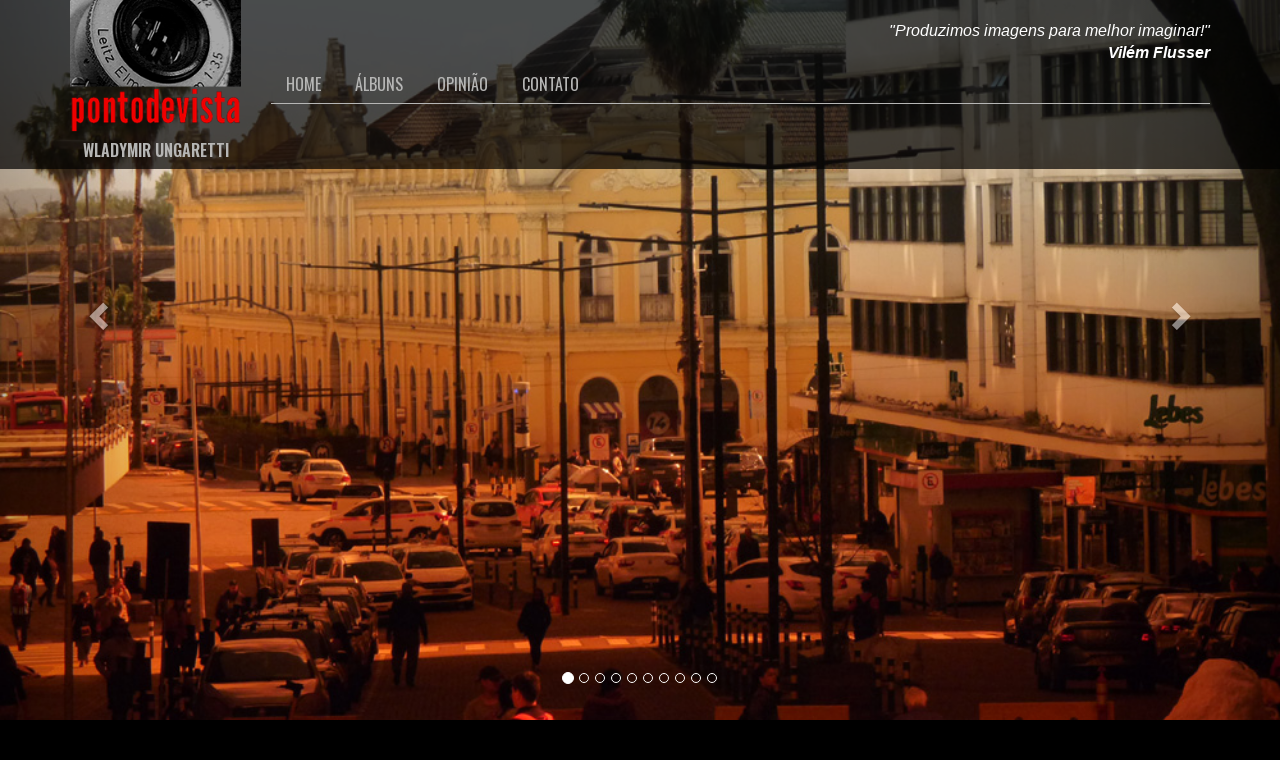

--- FILE ---
content_type: text/html; charset=UTF-8
request_url: https://pontodevista.jor.br/album/deriva/
body_size: 15148
content:
<!DOCTYPE html>
<html class="no-js" lang="pt-BR">
<head>
	<meta charset="UTF-8" />
	<meta name="viewport" content="width=device-width, initial-scale=1.0" />
	<link rel="profile" href="http://gmpg.org/xfn/11" />
	<link rel="pingback" href="https://pontodevista.jor.br/xmlrpc.php" />
		<title>Deriva &#8211; Ponto de Vista</title>
<meta name='robots' content='max-image-preview:large' />
<link rel='dns-prefetch' href='//fonts.googleapis.com' />
<link rel="alternate" type="application/rss+xml" title="Feed para Ponto de Vista &raquo;" href="https://pontodevista.jor.br/feed/" />
<link rel="alternate" type="application/rss+xml" title="Feed de comentários para Ponto de Vista &raquo;" href="https://pontodevista.jor.br/comments/feed/" />
<script type="text/javascript">
window._wpemojiSettings = {"baseUrl":"https:\/\/s.w.org\/images\/core\/emoji\/14.0.0\/72x72\/","ext":".png","svgUrl":"https:\/\/s.w.org\/images\/core\/emoji\/14.0.0\/svg\/","svgExt":".svg","source":{"concatemoji":"https:\/\/pontodevista.jor.br\/wp-includes\/js\/wp-emoji-release.min.js?ver=6.2.8"}};
/*! This file is auto-generated */
!function(e,a,t){var n,r,o,i=a.createElement("canvas"),p=i.getContext&&i.getContext("2d");function s(e,t){p.clearRect(0,0,i.width,i.height),p.fillText(e,0,0);e=i.toDataURL();return p.clearRect(0,0,i.width,i.height),p.fillText(t,0,0),e===i.toDataURL()}function c(e){var t=a.createElement("script");t.src=e,t.defer=t.type="text/javascript",a.getElementsByTagName("head")[0].appendChild(t)}for(o=Array("flag","emoji"),t.supports={everything:!0,everythingExceptFlag:!0},r=0;r<o.length;r++)t.supports[o[r]]=function(e){if(p&&p.fillText)switch(p.textBaseline="top",p.font="600 32px Arial",e){case"flag":return s("\ud83c\udff3\ufe0f\u200d\u26a7\ufe0f","\ud83c\udff3\ufe0f\u200b\u26a7\ufe0f")?!1:!s("\ud83c\uddfa\ud83c\uddf3","\ud83c\uddfa\u200b\ud83c\uddf3")&&!s("\ud83c\udff4\udb40\udc67\udb40\udc62\udb40\udc65\udb40\udc6e\udb40\udc67\udb40\udc7f","\ud83c\udff4\u200b\udb40\udc67\u200b\udb40\udc62\u200b\udb40\udc65\u200b\udb40\udc6e\u200b\udb40\udc67\u200b\udb40\udc7f");case"emoji":return!s("\ud83e\udef1\ud83c\udffb\u200d\ud83e\udef2\ud83c\udfff","\ud83e\udef1\ud83c\udffb\u200b\ud83e\udef2\ud83c\udfff")}return!1}(o[r]),t.supports.everything=t.supports.everything&&t.supports[o[r]],"flag"!==o[r]&&(t.supports.everythingExceptFlag=t.supports.everythingExceptFlag&&t.supports[o[r]]);t.supports.everythingExceptFlag=t.supports.everythingExceptFlag&&!t.supports.flag,t.DOMReady=!1,t.readyCallback=function(){t.DOMReady=!0},t.supports.everything||(n=function(){t.readyCallback()},a.addEventListener?(a.addEventListener("DOMContentLoaded",n,!1),e.addEventListener("load",n,!1)):(e.attachEvent("onload",n),a.attachEvent("onreadystatechange",function(){"complete"===a.readyState&&t.readyCallback()})),(e=t.source||{}).concatemoji?c(e.concatemoji):e.wpemoji&&e.twemoji&&(c(e.twemoji),c(e.wpemoji)))}(window,document,window._wpemojiSettings);
</script>
<style type="text/css">
img.wp-smiley,
img.emoji {
	display: inline !important;
	border: none !important;
	box-shadow: none !important;
	height: 1em !important;
	width: 1em !important;
	margin: 0 0.07em !important;
	vertical-align: -0.1em !important;
	background: none !important;
	padding: 0 !important;
}
</style>
	<link rel='stylesheet' id='odin-style-css' href='https://pontodevista.jor.br/wp-content/themes/pontodevista/assets/css/style.css' type='text/css' media='all' />
<link rel='stylesheet' id='facybox-css' href='https://pontodevista.jor.br/wp-content/themes/pontodevista/assets/css/jquery.fancybox.min.css' type='text/css' media='all' />
<link rel='stylesheet' id='google-fonts-css' href='//fonts.googleapis.com/css2?family=Oswald%3Awght%40400%3B500%3B600%3B700&#038;display=swap&#038;ver=6.2.8' type='text/css' media='all' />
<link rel='stylesheet' id='wp-block-library-css' href='https://pontodevista.jor.br/wp-includes/css/dist/block-library/style.min.css?ver=6.2.8' type='text/css' media='all' />
<link rel='stylesheet' id='classic-theme-styles-css' href='https://pontodevista.jor.br/wp-includes/css/classic-themes.min.css?ver=6.2.8' type='text/css' media='all' />
<style id='global-styles-inline-css' type='text/css'>
body{--wp--preset--color--black: #000000;--wp--preset--color--cyan-bluish-gray: #abb8c3;--wp--preset--color--white: #ffffff;--wp--preset--color--pale-pink: #f78da7;--wp--preset--color--vivid-red: #cf2e2e;--wp--preset--color--luminous-vivid-orange: #ff6900;--wp--preset--color--luminous-vivid-amber: #fcb900;--wp--preset--color--light-green-cyan: #7bdcb5;--wp--preset--color--vivid-green-cyan: #00d084;--wp--preset--color--pale-cyan-blue: #8ed1fc;--wp--preset--color--vivid-cyan-blue: #0693e3;--wp--preset--color--vivid-purple: #9b51e0;--wp--preset--gradient--vivid-cyan-blue-to-vivid-purple: linear-gradient(135deg,rgba(6,147,227,1) 0%,rgb(155,81,224) 100%);--wp--preset--gradient--light-green-cyan-to-vivid-green-cyan: linear-gradient(135deg,rgb(122,220,180) 0%,rgb(0,208,130) 100%);--wp--preset--gradient--luminous-vivid-amber-to-luminous-vivid-orange: linear-gradient(135deg,rgba(252,185,0,1) 0%,rgba(255,105,0,1) 100%);--wp--preset--gradient--luminous-vivid-orange-to-vivid-red: linear-gradient(135deg,rgba(255,105,0,1) 0%,rgb(207,46,46) 100%);--wp--preset--gradient--very-light-gray-to-cyan-bluish-gray: linear-gradient(135deg,rgb(238,238,238) 0%,rgb(169,184,195) 100%);--wp--preset--gradient--cool-to-warm-spectrum: linear-gradient(135deg,rgb(74,234,220) 0%,rgb(151,120,209) 20%,rgb(207,42,186) 40%,rgb(238,44,130) 60%,rgb(251,105,98) 80%,rgb(254,248,76) 100%);--wp--preset--gradient--blush-light-purple: linear-gradient(135deg,rgb(255,206,236) 0%,rgb(152,150,240) 100%);--wp--preset--gradient--blush-bordeaux: linear-gradient(135deg,rgb(254,205,165) 0%,rgb(254,45,45) 50%,rgb(107,0,62) 100%);--wp--preset--gradient--luminous-dusk: linear-gradient(135deg,rgb(255,203,112) 0%,rgb(199,81,192) 50%,rgb(65,88,208) 100%);--wp--preset--gradient--pale-ocean: linear-gradient(135deg,rgb(255,245,203) 0%,rgb(182,227,212) 50%,rgb(51,167,181) 100%);--wp--preset--gradient--electric-grass: linear-gradient(135deg,rgb(202,248,128) 0%,rgb(113,206,126) 100%);--wp--preset--gradient--midnight: linear-gradient(135deg,rgb(2,3,129) 0%,rgb(40,116,252) 100%);--wp--preset--duotone--dark-grayscale: url('#wp-duotone-dark-grayscale');--wp--preset--duotone--grayscale: url('#wp-duotone-grayscale');--wp--preset--duotone--purple-yellow: url('#wp-duotone-purple-yellow');--wp--preset--duotone--blue-red: url('#wp-duotone-blue-red');--wp--preset--duotone--midnight: url('#wp-duotone-midnight');--wp--preset--duotone--magenta-yellow: url('#wp-duotone-magenta-yellow');--wp--preset--duotone--purple-green: url('#wp-duotone-purple-green');--wp--preset--duotone--blue-orange: url('#wp-duotone-blue-orange');--wp--preset--font-size--small: 13px;--wp--preset--font-size--medium: 20px;--wp--preset--font-size--large: 36px;--wp--preset--font-size--x-large: 42px;--wp--preset--spacing--20: 0.44rem;--wp--preset--spacing--30: 0.67rem;--wp--preset--spacing--40: 1rem;--wp--preset--spacing--50: 1.5rem;--wp--preset--spacing--60: 2.25rem;--wp--preset--spacing--70: 3.38rem;--wp--preset--spacing--80: 5.06rem;--wp--preset--shadow--natural: 6px 6px 9px rgba(0, 0, 0, 0.2);--wp--preset--shadow--deep: 12px 12px 50px rgba(0, 0, 0, 0.4);--wp--preset--shadow--sharp: 6px 6px 0px rgba(0, 0, 0, 0.2);--wp--preset--shadow--outlined: 6px 6px 0px -3px rgba(255, 255, 255, 1), 6px 6px rgba(0, 0, 0, 1);--wp--preset--shadow--crisp: 6px 6px 0px rgba(0, 0, 0, 1);}:where(.is-layout-flex){gap: 0.5em;}body .is-layout-flow > .alignleft{float: left;margin-inline-start: 0;margin-inline-end: 2em;}body .is-layout-flow > .alignright{float: right;margin-inline-start: 2em;margin-inline-end: 0;}body .is-layout-flow > .aligncenter{margin-left: auto !important;margin-right: auto !important;}body .is-layout-constrained > .alignleft{float: left;margin-inline-start: 0;margin-inline-end: 2em;}body .is-layout-constrained > .alignright{float: right;margin-inline-start: 2em;margin-inline-end: 0;}body .is-layout-constrained > .aligncenter{margin-left: auto !important;margin-right: auto !important;}body .is-layout-constrained > :where(:not(.alignleft):not(.alignright):not(.alignfull)){max-width: var(--wp--style--global--content-size);margin-left: auto !important;margin-right: auto !important;}body .is-layout-constrained > .alignwide{max-width: var(--wp--style--global--wide-size);}body .is-layout-flex{display: flex;}body .is-layout-flex{flex-wrap: wrap;align-items: center;}body .is-layout-flex > *{margin: 0;}:where(.wp-block-columns.is-layout-flex){gap: 2em;}.has-black-color{color: var(--wp--preset--color--black) !important;}.has-cyan-bluish-gray-color{color: var(--wp--preset--color--cyan-bluish-gray) !important;}.has-white-color{color: var(--wp--preset--color--white) !important;}.has-pale-pink-color{color: var(--wp--preset--color--pale-pink) !important;}.has-vivid-red-color{color: var(--wp--preset--color--vivid-red) !important;}.has-luminous-vivid-orange-color{color: var(--wp--preset--color--luminous-vivid-orange) !important;}.has-luminous-vivid-amber-color{color: var(--wp--preset--color--luminous-vivid-amber) !important;}.has-light-green-cyan-color{color: var(--wp--preset--color--light-green-cyan) !important;}.has-vivid-green-cyan-color{color: var(--wp--preset--color--vivid-green-cyan) !important;}.has-pale-cyan-blue-color{color: var(--wp--preset--color--pale-cyan-blue) !important;}.has-vivid-cyan-blue-color{color: var(--wp--preset--color--vivid-cyan-blue) !important;}.has-vivid-purple-color{color: var(--wp--preset--color--vivid-purple) !important;}.has-black-background-color{background-color: var(--wp--preset--color--black) !important;}.has-cyan-bluish-gray-background-color{background-color: var(--wp--preset--color--cyan-bluish-gray) !important;}.has-white-background-color{background-color: var(--wp--preset--color--white) !important;}.has-pale-pink-background-color{background-color: var(--wp--preset--color--pale-pink) !important;}.has-vivid-red-background-color{background-color: var(--wp--preset--color--vivid-red) !important;}.has-luminous-vivid-orange-background-color{background-color: var(--wp--preset--color--luminous-vivid-orange) !important;}.has-luminous-vivid-amber-background-color{background-color: var(--wp--preset--color--luminous-vivid-amber) !important;}.has-light-green-cyan-background-color{background-color: var(--wp--preset--color--light-green-cyan) !important;}.has-vivid-green-cyan-background-color{background-color: var(--wp--preset--color--vivid-green-cyan) !important;}.has-pale-cyan-blue-background-color{background-color: var(--wp--preset--color--pale-cyan-blue) !important;}.has-vivid-cyan-blue-background-color{background-color: var(--wp--preset--color--vivid-cyan-blue) !important;}.has-vivid-purple-background-color{background-color: var(--wp--preset--color--vivid-purple) !important;}.has-black-border-color{border-color: var(--wp--preset--color--black) !important;}.has-cyan-bluish-gray-border-color{border-color: var(--wp--preset--color--cyan-bluish-gray) !important;}.has-white-border-color{border-color: var(--wp--preset--color--white) !important;}.has-pale-pink-border-color{border-color: var(--wp--preset--color--pale-pink) !important;}.has-vivid-red-border-color{border-color: var(--wp--preset--color--vivid-red) !important;}.has-luminous-vivid-orange-border-color{border-color: var(--wp--preset--color--luminous-vivid-orange) !important;}.has-luminous-vivid-amber-border-color{border-color: var(--wp--preset--color--luminous-vivid-amber) !important;}.has-light-green-cyan-border-color{border-color: var(--wp--preset--color--light-green-cyan) !important;}.has-vivid-green-cyan-border-color{border-color: var(--wp--preset--color--vivid-green-cyan) !important;}.has-pale-cyan-blue-border-color{border-color: var(--wp--preset--color--pale-cyan-blue) !important;}.has-vivid-cyan-blue-border-color{border-color: var(--wp--preset--color--vivid-cyan-blue) !important;}.has-vivid-purple-border-color{border-color: var(--wp--preset--color--vivid-purple) !important;}.has-vivid-cyan-blue-to-vivid-purple-gradient-background{background: var(--wp--preset--gradient--vivid-cyan-blue-to-vivid-purple) !important;}.has-light-green-cyan-to-vivid-green-cyan-gradient-background{background: var(--wp--preset--gradient--light-green-cyan-to-vivid-green-cyan) !important;}.has-luminous-vivid-amber-to-luminous-vivid-orange-gradient-background{background: var(--wp--preset--gradient--luminous-vivid-amber-to-luminous-vivid-orange) !important;}.has-luminous-vivid-orange-to-vivid-red-gradient-background{background: var(--wp--preset--gradient--luminous-vivid-orange-to-vivid-red) !important;}.has-very-light-gray-to-cyan-bluish-gray-gradient-background{background: var(--wp--preset--gradient--very-light-gray-to-cyan-bluish-gray) !important;}.has-cool-to-warm-spectrum-gradient-background{background: var(--wp--preset--gradient--cool-to-warm-spectrum) !important;}.has-blush-light-purple-gradient-background{background: var(--wp--preset--gradient--blush-light-purple) !important;}.has-blush-bordeaux-gradient-background{background: var(--wp--preset--gradient--blush-bordeaux) !important;}.has-luminous-dusk-gradient-background{background: var(--wp--preset--gradient--luminous-dusk) !important;}.has-pale-ocean-gradient-background{background: var(--wp--preset--gradient--pale-ocean) !important;}.has-electric-grass-gradient-background{background: var(--wp--preset--gradient--electric-grass) !important;}.has-midnight-gradient-background{background: var(--wp--preset--gradient--midnight) !important;}.has-small-font-size{font-size: var(--wp--preset--font-size--small) !important;}.has-medium-font-size{font-size: var(--wp--preset--font-size--medium) !important;}.has-large-font-size{font-size: var(--wp--preset--font-size--large) !important;}.has-x-large-font-size{font-size: var(--wp--preset--font-size--x-large) !important;}
.wp-block-navigation a:where(:not(.wp-element-button)){color: inherit;}
:where(.wp-block-columns.is-layout-flex){gap: 2em;}
.wp-block-pullquote{font-size: 1.5em;line-height: 1.6;}
</style>
<style id='age-gate-custom-inline-css' type='text/css'>
:root{--ag-background-color: rgba(0,0,0,1);--ag-background-image-position: center center;--ag-background-image-opacity: 1;--ag-blur: 5px;}
</style>
<link rel='stylesheet' id='age-gate-css' href='https://pontodevista.jor.br/wp-content/plugins/age-gate/dist/main.css?ver=3.2.0' type='text/css' media='all' />
<style id='age-gate-options-inline-css' type='text/css'>
:root{--ag-background-color: rgba(0,0,0,1);--ag-background-image-position: center center;--ag-background-image-opacity: 1;--ag-blur: 5px;}
.age-gate-wrapper ~ *,.age-gate__wrapper ~ * {filter: blur(var(--ag-blur));}
</style>
<link rel='stylesheet' id='contact-form-7-css' href='https://pontodevista.jor.br/wp-content/plugins/contact-form-7/includes/css/styles.css?ver=5.7.7' type='text/css' media='all' />
<!--[if lt IE 9]>
<script type='text/javascript' src='https://pontodevista.jor.br/wp-content/themes/pontodevista/assets/js/html5.js?ver=6.2.8' id='html5shiv-js'></script>
<![endif]-->
<script type='text/javascript' src='https://pontodevista.jor.br/wp-includes/js/jquery/jquery.min.js?ver=3.6.4' id='jquery-core-js'></script>
<script type='text/javascript' src='https://pontodevista.jor.br/wp-includes/js/jquery/jquery-migrate.min.js?ver=3.4.0' id='jquery-migrate-js'></script>
<link rel="https://api.w.org/" href="https://pontodevista.jor.br/wp-json/" /><link rel="canonical" href="https://pontodevista.jor.br/album/deriva/" />
<link rel='shortlink' href='https://pontodevista.jor.br/?p=259' />
<link rel="alternate" type="application/json+oembed" href="https://pontodevista.jor.br/wp-json/oembed/1.0/embed?url=https%3A%2F%2Fpontodevista.jor.br%2Falbum%2Fderiva%2F" />
<link rel="alternate" type="text/xml+oembed" href="https://pontodevista.jor.br/wp-json/oembed/1.0/embed?url=https%3A%2F%2Fpontodevista.jor.br%2Falbum%2Fderiva%2F&#038;format=xml" />
<!-- META TAGS -->
<!-- colocar frase sobre o conteúdo do site -->
<meta name="description" content="Pontodevista é o site com as imagens de rua e com um pouco da história da fotografia. Produções de estúdio e opiniões. Wladymir Ungaretti (Wu) é Jornalista e professor de jornalismo aposentado da Universidade Federal do Rio Grande do Sul." />
<!-- colocar descrição do conteúdo do site em aproximadamente 20 palavras -->
<meta name="keywords" content="Pontodevista, Ponto de Vista, Wladymir Ungaretti, fotografia, imagens de rua, produções de estúdio, fotos clássicas, erotismo, fotojornalismo, a foto, fotógrafo e jornalista Wladymir Ungaretti, Wladyunga, Porto Alegre/RS" />
<!-- colocar palavras-chave -->
<meta name="rating" content="general" />
<meta name="subject" content="Pontodevista, Wladymir Ungaretti, fotografia, jornalismo, Porto Alegre/RS">
<meta name="classification" content="Pontodevista por Wladymir Ungaretti Porto Alegre/RS">
<meta name="geography" content="">
<meta name="language" content="pt-br">
<meta name="copyright" content="Pontodevista, Wladymir Ungaretti">
<meta name="Designer" content="Guilherme Korting">
<meta name="author" content="Guilherme Korting">
<meta name="Publisher" content="KOR Design, Wladymir Ungaretti">
<meta name="distribution" content="global">
<meta name="robots" content="all" />
<!-- robots pegam todas as páginas -->
<meta name="city" content="Porto Alegre">
<meta name="country" content="brasil, america latina, brazil">
<!-- /META TAGS --><link rel="icon" href="https://pontodevista.jor.br/wp-content/uploads/2020/07/favicon-pontodevista-150x150.png" sizes="32x32" />
<link rel="icon" href="https://pontodevista.jor.br/wp-content/uploads/2020/07/favicon-pontodevista.png" sizes="192x192" />
<link rel="apple-touch-icon" href="https://pontodevista.jor.br/wp-content/uploads/2020/07/favicon-pontodevista.png" />
<meta name="msapplication-TileImage" content="https://pontodevista.jor.br/wp-content/uploads/2020/07/favicon-pontodevista.png" />
		<style type="text/css" id="wp-custom-css">
			/* scroll style */

::-webkit-scrollbar-track
{
	-webkit-box-shadow: inset 0 0 6px rgba(0,0,0,0.3);
	border-radius: 10px;
	background-color: #333333;
}

::-webkit-scrollbar
{
	width: 12px;
	background-color: #333333;
}

::-webkit-scrollbar-thumb
{
	border-radius: 10px;
	-webkit-box-shadow: inset 0 0 3px rgba(0,0,0,.3);
	background-color: #999999;
}
::-webkit-scrollbar-thumb:horizontal{
	background: #999999;
	border-radius: 10px;
}

/* AGE GATE PLUGIN CSS */
.age-gate-additional-information {
    font-size: 13px;
    padding-top: 20px;
}
.age-gate-challenge {
    font-size: 15px;
    padding-top: 15px;
}
h1.age-gate-heading-title {
font-size: 30px;
}
button.age-gate-submit {
font-size: 1.3em;
padding: 10px 40px;
margin: 10px;
}
body .age-gate-form .age-gate-submit-no, .age-gate-submit-no:hover {
	background-color:#666;
}
body .age-gate-form .age-gate-submit-yes, .age-gate-submit-yes:hover {
	background-color: darkred;
}		</style>
		</head>

<body class="album-template-default single single-album postid-259 wp-custom-logo">
	<a id="skippy" class="sr-only sr-only-focusable" href="#content">
		<div class="container">
			<span class="skiplink-text">Pular para o conteúdo</span>
		</div>
	</a>

	<header id="header" role="banner">
		<div class="container">
			<div class="header-inner">
				<div class="page-header">
					<a href="https://pontodevista.jor.br/" class="custom-logo-link" rel="home"><img width="208" height="160" src="https://pontodevista.jor.br/wp-content/uploads/2020/07/ponto-de-vista-logo.png" class="custom-logo" alt="Ponto de Vista" decoding="async" /></a>
											<div class="site-title h1">
							<a href="https://pontodevista.jor.br/" title="Ponto de Vista" rel="home">
								Ponto de Vista							</a>
						</div>
						<div class="site-description h2">
							Wladymir Ungaretti						</div>
					
									</div><!-- .page-header-->

				<div id="main-navigation" class="navbar navbar-default">
					<div class="quote hidden-xs hidden-sm">
						<q>Produzimos imagens para melhor imaginar!</q>
						<span><strong>Vilém Flusser</strong></span>
					</div>

					<nav class="collapse navbar-collapse navbar-main-navigation" role="navigation">
						<ul id="menu-menu-principal" class="nav navbar-nav"><li id="menu-item-15" class="menu-item menu-item-type-post_type menu-item-object-page menu-item-home menu-item-15"><a title="Home" href="https://pontodevista.jor.br/">Home</a></li>
<li id="menu-item-17" class="menu-item menu-item-type-custom menu-item-object-custom current-menu-ancestor current-menu-parent menu-item-has-children menu-item-17 dropdown"><a title="Álbuns" href="#" data-toggle="dropdown" class="dropdown-toggle">Álbuns <span class="caret"></span></a>
<ul role="menu" class=" dropdown-menu">
	<li id="menu-item-264" class="menu-item menu-item-type-post_type menu-item-object-album menu-item-264"><a title="A foto" href="https://pontodevista.jor.br/album/a-foto/">A foto</a></li>
	<li id="menu-item-265" class="menu-item menu-item-type-post_type menu-item-object-album menu-item-265"><a title="Clássicas" href="https://pontodevista.jor.br/album/classicas/">Clássicas</a></li>
	<li id="menu-item-267" class="menu-item menu-item-type-post_type menu-item-object-album current-menu-item menu-item-267 active"><a title="Deriva" href="https://pontodevista.jor.br/album/deriva/">Deriva</a></li>
	<li id="menu-item-270" class="menu-item menu-item-type-post_type menu-item-object-album menu-item-270"><a title="Ensaios" href="https://pontodevista.jor.br/album/ensaios/">Ensaios</a></li>
	<li id="menu-item-266" class="menu-item menu-item-type-post_type menu-item-object-album menu-item-266"><a title="Erotismo" href="https://pontodevista.jor.br/album/erotismo/">Erotismo</a></li>
	<li id="menu-item-23" class="menu-item menu-item-type-post_type menu-item-object-album menu-item-23"><a title="Fotojornalismo" href="https://pontodevista.jor.br/album/fotojornalismo/">Fotojornalismo</a></li>
	<li id="menu-item-27" class="menu-item menu-item-type-post_type menu-item-object-album menu-item-27"><a title="Grafismos" href="https://pontodevista.jor.br/album/grafismos/">Grafismos</a></li>
	<li id="menu-item-269" class="menu-item menu-item-type-post_type menu-item-object-album menu-item-269"><a title="História" href="https://pontodevista.jor.br/album/historia/">História</a></li>
	<li id="menu-item-26" class="menu-item menu-item-type-post_type menu-item-object-album menu-item-26"><a title="Invisíveis" href="https://pontodevista.jor.br/album/invisiveis/">Invisíveis</a></li>
	<li id="menu-item-268" class="menu-item menu-item-type-post_type menu-item-object-album menu-item-268"><a title="Natureza" href="https://pontodevista.jor.br/album/natureza/">Natureza</a></li>
</ul>
</li>
<li id="menu-item-3326" class="is-internal menu-item menu-item-type-custom menu-item-object-custom menu-item-home menu-item-3326"><a title="Opinião" href="https://pontodevista.jor.br/#opiniao">Opinião</a></li>
<li id="menu-item-3339" class="is-home menu-item menu-item-type-custom menu-item-object-custom menu-item-3339"><a title="Opinião" href="#opiniao">Opinião</a></li>
<li id="menu-item-18" class="menu-item menu-item-type-custom menu-item-object-custom menu-item-18"><a title="Contato" href="#contato">Contato</a></li>
</ul>					</nav><!-- .navbar-collapse -->
				</div><!-- #main-navigation-->

				<button type="button" class="navbar-toggle" data-toggle="collapse" data-target=".navbar-main-navigation">
					<span class="sr-only">Alternar navegação</span>
					<span class="icon-bar"></span>
					<span class="icon-bar"></span>
					<span class="icon-bar"></span>
				</button>
			</div>
		</div><!-- .container-->
	</header><!-- #header -->

	<div id="wrapper">
<main id="content" tabindex="-1" role="main">
				<article id="post-259" class="post-259 album type-album status-publish has-post-thumbnail hentry">
				<section class="section-slider">
					<div id="carousel-album" class="carousel carousel-fade" data-ride="carousel">
					    <div class="carousel-outer">
					    	
					        <!-- Wrapper for slides -->
					        <div class="carousel-inner">
					        									    	<div class="item active" style="background-image: url('https://pontodevista.jor.br/wp-content/uploads/2020/07/A9-5.jpg');"></div>
								    									    	<div class="item" style="background-image: url('https://pontodevista.jor.br/wp-content/uploads/2020/07/A9-Copia.jpg');"></div>
								    									    	<div class="item" style="background-image: url('https://pontodevista.jor.br/wp-content/uploads/2020/07/A8-Copia.jpg');"></div>
								    									    	<div class="item" style="background-image: url('https://pontodevista.jor.br/wp-content/uploads/2020/07/A5-Copia.jpg');"></div>
								    									    	<div class="item" style="background-image: url('https://pontodevista.jor.br/wp-content/uploads/2020/07/A4-Copia.jpg');"></div>
								    									    	<div class="item" style="background-image: url('https://pontodevista.jor.br/wp-content/uploads/2020/07/A3-Copia.jpg');"></div>
								    									    	<div class="item" style="background-image: url('https://pontodevista.jor.br/wp-content/uploads/2020/07/9-Copia.jpg');"></div>
								    									    	<div class="item" style="background-image: url('https://pontodevista.jor.br/wp-content/uploads/2020/07/8-Copia-1.jpg');"></div>
								    									    	<div class="item" style="background-image: url('https://pontodevista.jor.br/wp-content/uploads/2020/07/6-Copia-1.jpg');"></div>
								    									    	<div class="item" style="background-image: url('https://pontodevista.jor.br/wp-content/uploads/2020/07/5-Copia-1.jpg');"></div>
								    						        </div>
					            
					        <!-- Controls -->
					        <a class='left carousel-control' href='#carousel-album' data-slide='prev'>
					            <span class='glyphicon glyphicon-chevron-left'></span>
					        </a>
					        <a class='right carousel-control' href='#carousel-album' data-slide='next'>
					            <span class='glyphicon glyphicon-chevron-right'></span>
					        </a>
					    </div>

					    <!-- Indicators -->
					    <ol class="carousel-indicators">
					    									    	<li data-target="#carousel-album" data-slide-to="0" class="active"></li>
								    									    	<li data-target="#carousel-album" data-slide-to="1" ></li>
								    									    	<li data-target="#carousel-album" data-slide-to="2" ></li>
								    									    	<li data-target="#carousel-album" data-slide-to="3" ></li>
								    									    	<li data-target="#carousel-album" data-slide-to="4" ></li>
								    									    	<li data-target="#carousel-album" data-slide-to="5" ></li>
								    									    	<li data-target="#carousel-album" data-slide-to="6" ></li>
								    									    	<li data-target="#carousel-album" data-slide-to="7" ></li>
								    									    	<li data-target="#carousel-album" data-slide-to="8" ></li>
								    									    	<li data-target="#carousel-album" data-slide-to="9" ></li>
								    						    </ol>
					</div>
				</section>

				<header class="section-title-block entry-header">
					<div class="container">
						<h1 class="section-title entry-title">Deriva</h1>					</div>					
				</header><!-- .entry-header -->

				<div class="section-main entry-content">
					<div class="container">
						<p>A Deriva é o caminhar sem rumo. Uma ideia e uma prática dos situacionistas. Guy Debord, surrealistas e dadaístas diziam que “a DERIVA seria uma apropriação do espaço urbano pelo pedestre através da piscogeografia”. São muitas as definições e os conceitos do universo situacionistas. Para se ter uma noção da importância, grande parte das palavras de ordem de maio de 68, na França, não eram nem maoístas e nem trotskyistas. Eram da Internacional Situacionista. Sem saber, sempre, fui um adepto da DERIVA, fotográfica.</p>
					</div>
				</div><!-- .entry-content -->

				<div class="entry-images">
					<div class="container">
						<div class="entry-images-inner">
							<div class="row gallery-album">
																<div class="col-xs-6 col-sm-15 gallery-item">
								    <div class="thumbnail">
								        <a href="https://pontodevista.jor.br/wp-content/uploads/2020/07/A9-5.jpg" data-fancybox="gallery" data-caption="A9">
								            <img class="lozad" data-original="https://pontodevista.jor.br/wp-content/uploads/2020/07/A9-5-240x140.jpg" data-src="https://pontodevista.jor.br/wp-content/uploads/2020/07/A9-5-240x140.jpg" alt="A9" title="A9">
								        </a>
								    </div>
								</div>
																<div class="col-xs-6 col-sm-15 gallery-item">
								    <div class="thumbnail">
								        <a href="https://pontodevista.jor.br/wp-content/uploads/2020/07/A9-Copia.jpg" data-fancybox="gallery" data-caption="A9 - Copia">
								            <img class="lozad" data-original="https://pontodevista.jor.br/wp-content/uploads/2020/07/A9-Copia-240x140.jpg" data-src="https://pontodevista.jor.br/wp-content/uploads/2020/07/A9-Copia-240x140.jpg" alt="A9 - Copia" title="A9 - Copia">
								        </a>
								    </div>
								</div>
																<div class="col-xs-6 col-sm-15 gallery-item">
								    <div class="thumbnail">
								        <a href="https://pontodevista.jor.br/wp-content/uploads/2020/07/A8-Copia.jpg" data-fancybox="gallery" data-caption="A8 - Copia">
								            <img class="lozad" data-original="https://pontodevista.jor.br/wp-content/uploads/2020/07/A8-Copia-240x140.jpg" data-src="https://pontodevista.jor.br/wp-content/uploads/2020/07/A8-Copia-240x140.jpg" alt="A8 - Copia" title="A8 - Copia">
								        </a>
								    </div>
								</div>
																<div class="col-xs-6 col-sm-15 gallery-item">
								    <div class="thumbnail">
								        <a href="https://pontodevista.jor.br/wp-content/uploads/2020/07/A5-Copia.jpg" data-fancybox="gallery" data-caption="A5 - Copia">
								            <img class="lozad" data-original="https://pontodevista.jor.br/wp-content/uploads/2020/07/A5-Copia-240x140.jpg" data-src="https://pontodevista.jor.br/wp-content/uploads/2020/07/A5-Copia-240x140.jpg" alt="A5 - Copia" title="A5 - Copia">
								        </a>
								    </div>
								</div>
																<div class="col-xs-6 col-sm-15 gallery-item">
								    <div class="thumbnail">
								        <a href="https://pontodevista.jor.br/wp-content/uploads/2020/07/A4-Copia.jpg" data-fancybox="gallery" data-caption="A4 - Copia">
								            <img class="lozad" data-original="https://pontodevista.jor.br/wp-content/uploads/2020/07/A4-Copia-240x140.jpg" data-src="https://pontodevista.jor.br/wp-content/uploads/2020/07/A4-Copia-240x140.jpg" alt="A4 - Copia" title="A4 - Copia">
								        </a>
								    </div>
								</div>
																<div class="col-xs-6 col-sm-15 gallery-item">
								    <div class="thumbnail">
								        <a href="https://pontodevista.jor.br/wp-content/uploads/2020/07/A3-Copia.jpg" data-fancybox="gallery" data-caption="A3 - Copia">
								            <img class="lozad" data-original="https://pontodevista.jor.br/wp-content/uploads/2020/07/A3-Copia-240x140.jpg" data-src="https://pontodevista.jor.br/wp-content/uploads/2020/07/A3-Copia-240x140.jpg" alt="A3 - Copia" title="A3 - Copia">
								        </a>
								    </div>
								</div>
																<div class="col-xs-6 col-sm-15 gallery-item">
								    <div class="thumbnail">
								        <a href="https://pontodevista.jor.br/wp-content/uploads/2020/07/9-Copia.jpg" data-fancybox="gallery" data-caption="9 - Copia">
								            <img class="lozad" data-original="https://pontodevista.jor.br/wp-content/uploads/2020/07/9-Copia-240x140.jpg" data-src="https://pontodevista.jor.br/wp-content/uploads/2020/07/9-Copia-240x140.jpg" alt="9 - Copia" title="9 - Copia">
								        </a>
								    </div>
								</div>
																<div class="col-xs-6 col-sm-15 gallery-item">
								    <div class="thumbnail">
								        <a href="https://pontodevista.jor.br/wp-content/uploads/2020/07/8-Copia-1.jpg" data-fancybox="gallery" data-caption="8 - Copia">
								            <img class="lozad" data-original="https://pontodevista.jor.br/wp-content/uploads/2020/07/8-Copia-1-240x140.jpg" data-src="https://pontodevista.jor.br/wp-content/uploads/2020/07/8-Copia-1-240x140.jpg" alt="8 - Copia" title="8 - Copia">
								        </a>
								    </div>
								</div>
																<div class="col-xs-6 col-sm-15 gallery-item">
								    <div class="thumbnail">
								        <a href="https://pontodevista.jor.br/wp-content/uploads/2020/07/6-Copia-1.jpg" data-fancybox="gallery" data-caption="6 - Copia">
								            <img class="lozad" data-original="https://pontodevista.jor.br/wp-content/uploads/2020/07/6-Copia-1-240x140.jpg" data-src="https://pontodevista.jor.br/wp-content/uploads/2020/07/6-Copia-1-240x140.jpg" alt="6 - Copia" title="6 - Copia">
								        </a>
								    </div>
								</div>
																<div class="col-xs-6 col-sm-15 gallery-item">
								    <div class="thumbnail">
								        <a href="https://pontodevista.jor.br/wp-content/uploads/2020/07/5-Copia-1.jpg" data-fancybox="gallery" data-caption="5 - Copia">
								            <img class="lozad" data-original="https://pontodevista.jor.br/wp-content/uploads/2020/07/5-Copia-1-240x140.jpg" data-src="https://pontodevista.jor.br/wp-content/uploads/2020/07/5-Copia-1-240x140.jpg" alt="5 - Copia" title="5 - Copia">
								        </a>
								    </div>
								</div>
																<div class="col-xs-6 col-sm-15 gallery-item">
								    <div class="thumbnail">
								        <a href="https://pontodevista.jor.br/wp-content/uploads/2020/07/4-Copia-1.jpg" data-fancybox="gallery" data-caption="4 - Copia">
								            <img class="lozad" data-original="https://pontodevista.jor.br/wp-content/uploads/2020/07/4-Copia-1-240x140.jpg" data-src="https://pontodevista.jor.br/wp-content/uploads/2020/07/4-Copia-1-240x140.jpg" alt="4 - Copia" title="4 - Copia">
								        </a>
								    </div>
								</div>
																<div class="col-xs-6 col-sm-15 gallery-item">
								    <div class="thumbnail">
								        <a href="https://pontodevista.jor.br/wp-content/uploads/2020/07/3-Copia-1.jpg" data-fancybox="gallery" data-caption="3 - Copia">
								            <img class="lozad" data-original="https://pontodevista.jor.br/wp-content/uploads/2020/07/3-Copia-1-240x140.jpg" data-src="https://pontodevista.jor.br/wp-content/uploads/2020/07/3-Copia-1-240x140.jpg" alt="3 - Copia" title="3 - Copia">
								        </a>
								    </div>
								</div>
																<div class="col-xs-6 col-sm-15 gallery-item">
								    <div class="thumbnail">
								        <a href="https://pontodevista.jor.br/wp-content/uploads/2020/07/0-Copia.jpg" data-fancybox="gallery" data-caption="0 - Copia">
								            <img class="lozad" data-original="https://pontodevista.jor.br/wp-content/uploads/2020/07/0-Copia-240x140.jpg" data-src="https://pontodevista.jor.br/wp-content/uploads/2020/07/0-Copia-240x140.jpg" alt="0 - Copia" title="0 - Copia">
								        </a>
								    </div>
								</div>
																<div class="col-xs-6 col-sm-15 gallery-item">
								    <div class="thumbnail">
								        <a href="https://pontodevista.jor.br/wp-content/uploads/2020/07/20250414_102041-scaled.jpg" data-fancybox="gallery" data-caption="20250414_102041">
								            <img class="lozad" data-original="https://pontodevista.jor.br/wp-content/uploads/2020/07/20250414_102041-scaled-240x140.jpg" data-src="https://pontodevista.jor.br/wp-content/uploads/2020/07/20250414_102041-scaled-240x140.jpg" alt="20250414_102041" title="20250414_102041">
								        </a>
								    </div>
								</div>
																<div class="col-xs-6 col-sm-15 gallery-item">
								    <div class="thumbnail">
								        <a href="https://pontodevista.jor.br/wp-content/uploads/2020/07/20250414_101811-scaled.jpg" data-fancybox="gallery" data-caption="20250414_101811">
								            <img class="lozad" data-original="https://pontodevista.jor.br/wp-content/uploads/2020/07/20250414_101811-scaled-240x140.jpg" data-src="https://pontodevista.jor.br/wp-content/uploads/2020/07/20250414_101811-scaled-240x140.jpg" alt="20250414_101811" title="20250414_101811">
								        </a>
								    </div>
								</div>
																<div class="col-xs-6 col-sm-15 gallery-item">
								    <div class="thumbnail">
								        <a href="https://pontodevista.jor.br/wp-content/uploads/2020/07/20250414_101612-scaled.jpg" data-fancybox="gallery" data-caption="20250414_101612">
								            <img class="lozad" data-original="https://pontodevista.jor.br/wp-content/uploads/2020/07/20250414_101612-scaled-240x140.jpg" data-src="https://pontodevista.jor.br/wp-content/uploads/2020/07/20250414_101612-scaled-240x140.jpg" alt="20250414_101612" title="20250414_101612">
								        </a>
								    </div>
								</div>
																<div class="col-xs-6 col-sm-15 gallery-item">
								    <div class="thumbnail">
								        <a href="https://pontodevista.jor.br/wp-content/uploads/2020/07/20250414_101549-scaled.jpg" data-fancybox="gallery" data-caption="20250414_101549">
								            <img class="lozad" data-original="https://pontodevista.jor.br/wp-content/uploads/2020/07/20250414_101549-scaled-240x140.jpg" data-src="https://pontodevista.jor.br/wp-content/uploads/2020/07/20250414_101549-scaled-240x140.jpg" alt="20250414_101549" title="20250414_101549">
								        </a>
								    </div>
								</div>
																<div class="col-xs-6 col-sm-15 gallery-item">
								    <div class="thumbnail">
								        <a href="https://pontodevista.jor.br/wp-content/uploads/2020/07/20250414_101417-scaled.jpg" data-fancybox="gallery" data-caption="20250414_101417">
								            <img class="lozad" data-original="https://pontodevista.jor.br/wp-content/uploads/2020/07/20250414_101417-scaled-240x140.jpg" data-src="https://pontodevista.jor.br/wp-content/uploads/2020/07/20250414_101417-scaled-240x140.jpg" alt="20250414_101417" title="20250414_101417">
								        </a>
								    </div>
								</div>
																<div class="col-xs-6 col-sm-15 gallery-item">
								    <div class="thumbnail">
								        <a href="https://pontodevista.jor.br/wp-content/uploads/2020/07/20250414_101412-scaled.jpg" data-fancybox="gallery" data-caption="20250414_101412">
								            <img class="lozad" data-original="https://pontodevista.jor.br/wp-content/uploads/2020/07/20250414_101412-scaled-240x140.jpg" data-src="https://pontodevista.jor.br/wp-content/uploads/2020/07/20250414_101412-scaled-240x140.jpg" alt="20250414_101412" title="20250414_101412">
								        </a>
								    </div>
								</div>
																<div class="col-xs-6 col-sm-15 gallery-item">
								    <div class="thumbnail">
								        <a href="https://pontodevista.jor.br/wp-content/uploads/2020/07/20250414_101304-scaled.jpg" data-fancybox="gallery" data-caption="20250414_101304">
								            <img class="lozad" data-original="https://pontodevista.jor.br/wp-content/uploads/2020/07/20250414_101304-scaled-240x140.jpg" data-src="https://pontodevista.jor.br/wp-content/uploads/2020/07/20250414_101304-scaled-240x140.jpg" alt="20250414_101304" title="20250414_101304">
								        </a>
								    </div>
								</div>
																<div class="col-xs-6 col-sm-15 gallery-item">
								    <div class="thumbnail">
								        <a href="https://pontodevista.jor.br/wp-content/uploads/2020/07/9-28.jpg" data-fancybox="gallery" data-caption="9">
								            <img class="lozad" data-original="https://pontodevista.jor.br/wp-content/uploads/2020/07/9-28-240x140.jpg" data-src="https://pontodevista.jor.br/wp-content/uploads/2020/07/9-28-240x140.jpg" alt="9" title="9">
								        </a>
								    </div>
								</div>
																<div class="col-xs-6 col-sm-15 gallery-item">
								    <div class="thumbnail">
								        <a href="https://pontodevista.jor.br/wp-content/uploads/2020/07/8-28.jpg" data-fancybox="gallery" data-caption="8">
								            <img class="lozad" data-original="https://pontodevista.jor.br/wp-content/uploads/2020/07/8-28-240x140.jpg" data-src="https://pontodevista.jor.br/wp-content/uploads/2020/07/8-28-240x140.jpg" alt="8" title="8">
								        </a>
								    </div>
								</div>
																<div class="col-xs-6 col-sm-15 gallery-item">
								    <div class="thumbnail">
								        <a href="https://pontodevista.jor.br/wp-content/uploads/2020/07/7-31.jpg" data-fancybox="gallery" data-caption="7">
								            <img class="lozad" data-original="https://pontodevista.jor.br/wp-content/uploads/2020/07/7-31-240x140.jpg" data-src="https://pontodevista.jor.br/wp-content/uploads/2020/07/7-31-240x140.jpg" alt="7" title="7">
								        </a>
								    </div>
								</div>
																<div class="col-xs-6 col-sm-15 gallery-item">
								    <div class="thumbnail">
								        <a href="https://pontodevista.jor.br/wp-content/uploads/2020/07/1-23.jpg" data-fancybox="gallery" data-caption="1">
								            <img class="lozad" data-original="https://pontodevista.jor.br/wp-content/uploads/2020/07/1-23-240x140.jpg" data-src="https://pontodevista.jor.br/wp-content/uploads/2020/07/1-23-240x140.jpg" alt="1" title="1">
								        </a>
								    </div>
								</div>
																<div class="col-xs-6 col-sm-15 gallery-item">
								    <div class="thumbnail">
								        <a href="https://pontodevista.jor.br/wp-content/uploads/2020/07/0-14.jpg" data-fancybox="gallery" data-caption="0">
								            <img class="lozad" data-original="https://pontodevista.jor.br/wp-content/uploads/2020/07/0-14-240x140.jpg" data-src="https://pontodevista.jor.br/wp-content/uploads/2020/07/0-14-240x140.jpg" alt="0" title="0">
								        </a>
								    </div>
								</div>
																<div class="col-xs-6 col-sm-15 gallery-item">
								    <div class="thumbnail">
								        <a href="https://pontodevista.jor.br/wp-content/uploads/2020/07/centro9-1.jpg" data-fancybox="gallery" data-caption="centro9">
								            <img class="lozad" data-original="https://pontodevista.jor.br/wp-content/uploads/2020/07/centro9-1-240x140.jpg" data-src="https://pontodevista.jor.br/wp-content/uploads/2020/07/centro9-1-240x140.jpg" alt="centro9" title="centro9">
								        </a>
								    </div>
								</div>
																<div class="col-xs-6 col-sm-15 gallery-item">
								    <div class="thumbnail">
								        <a href="https://pontodevista.jor.br/wp-content/uploads/2020/07/centro7-1.jpg" data-fancybox="gallery" data-caption="centro7">
								            <img class="lozad" data-original="https://pontodevista.jor.br/wp-content/uploads/2020/07/centro7-1-240x140.jpg" data-src="https://pontodevista.jor.br/wp-content/uploads/2020/07/centro7-1-240x140.jpg" alt="centro7" title="centro7">
								        </a>
								    </div>
								</div>
																<div class="col-xs-6 col-sm-15 gallery-item">
								    <div class="thumbnail">
								        <a href="https://pontodevista.jor.br/wp-content/uploads/2020/07/centro6-1.jpg" data-fancybox="gallery" data-caption="centro6">
								            <img class="lozad" data-original="https://pontodevista.jor.br/wp-content/uploads/2020/07/centro6-1-240x140.jpg" data-src="https://pontodevista.jor.br/wp-content/uploads/2020/07/centro6-1-240x140.jpg" alt="centro6" title="centro6">
								        </a>
								    </div>
								</div>
																<div class="col-xs-6 col-sm-15 gallery-item">
								    <div class="thumbnail">
								        <a href="https://pontodevista.jor.br/wp-content/uploads/2020/07/centro1-1.jpg" data-fancybox="gallery" data-caption="centro1">
								            <img class="lozad" data-original="https://pontodevista.jor.br/wp-content/uploads/2020/07/centro1-1-240x140.jpg" data-src="https://pontodevista.jor.br/wp-content/uploads/2020/07/centro1-1-240x140.jpg" alt="centro1" title="centro1">
								        </a>
								    </div>
								</div>
																<div class="col-xs-6 col-sm-15 gallery-item">
								    <div class="thumbnail">
								        <a href="https://pontodevista.jor.br/wp-content/uploads/2020/07/centro0-1.jpg" data-fancybox="gallery" data-caption="centro0">
								            <img class="lozad" data-original="https://pontodevista.jor.br/wp-content/uploads/2020/07/centro0-1-240x140.jpg" data-src="https://pontodevista.jor.br/wp-content/uploads/2020/07/centro0-1-240x140.jpg" alt="centro0" title="centro0">
								        </a>
								    </div>
								</div>
																<div class="col-xs-6 col-sm-15 gallery-item">
								    <div class="thumbnail">
								        <a href="https://pontodevista.jor.br/wp-content/uploads/2020/07/9-23.jpg" data-fancybox="gallery" data-caption="9">
								            <img class="lozad" data-original="https://pontodevista.jor.br/wp-content/uploads/2020/07/9-23-240x140.jpg" data-src="https://pontodevista.jor.br/wp-content/uploads/2020/07/9-23-240x140.jpg" alt="9" title="9">
								        </a>
								    </div>
								</div>
																<div class="col-xs-6 col-sm-15 gallery-item">
								    <div class="thumbnail">
								        <a href="https://pontodevista.jor.br/wp-content/uploads/2020/07/8-23.jpg" data-fancybox="gallery" data-caption="8">
								            <img class="lozad" data-original="https://pontodevista.jor.br/wp-content/uploads/2020/07/8-23-240x140.jpg" data-src="https://pontodevista.jor.br/wp-content/uploads/2020/07/8-23-240x140.jpg" alt="8" title="8">
								        </a>
								    </div>
								</div>
																<div class="col-xs-6 col-sm-15 gallery-item">
								    <div class="thumbnail">
								        <a href="https://pontodevista.jor.br/wp-content/uploads/2020/07/7-24.jpg" data-fancybox="gallery" data-caption="7">
								            <img class="lozad" data-original="https://pontodevista.jor.br/wp-content/uploads/2020/07/7-24-240x140.jpg" data-src="https://pontodevista.jor.br/wp-content/uploads/2020/07/7-24-240x140.jpg" alt="7" title="7">
								        </a>
								    </div>
								</div>
																<div class="col-xs-6 col-sm-15 gallery-item">
								    <div class="thumbnail">
								        <a href="https://pontodevista.jor.br/wp-content/uploads/2020/07/5-16.jpg" data-fancybox="gallery" data-caption="5">
								            <img class="lozad" data-original="https://pontodevista.jor.br/wp-content/uploads/2020/07/5-16-240x140.jpg" data-src="https://pontodevista.jor.br/wp-content/uploads/2020/07/5-16-240x140.jpg" alt="5" title="5">
								        </a>
								    </div>
								</div>
																<div class="col-xs-6 col-sm-15 gallery-item">
								    <div class="thumbnail">
								        <a href="https://pontodevista.jor.br/wp-content/uploads/2020/07/4-19.jpg" data-fancybox="gallery" data-caption="4">
								            <img class="lozad" data-original="https://pontodevista.jor.br/wp-content/uploads/2020/07/4-19-240x140.jpg" data-src="https://pontodevista.jor.br/wp-content/uploads/2020/07/4-19-240x140.jpg" alt="4" title="4">
								        </a>
								    </div>
								</div>
																<div class="col-xs-6 col-sm-15 gallery-item">
								    <div class="thumbnail">
								        <a href="https://pontodevista.jor.br/wp-content/uploads/2020/07/3-23.jpg" data-fancybox="gallery" data-caption="3">
								            <img class="lozad" data-original="https://pontodevista.jor.br/wp-content/uploads/2020/07/3-23-240x140.jpg" data-src="https://pontodevista.jor.br/wp-content/uploads/2020/07/3-23-240x140.jpg" alt="3" title="3">
								        </a>
								    </div>
								</div>
																<div class="col-xs-6 col-sm-15 gallery-item">
								    <div class="thumbnail">
								        <a href="https://pontodevista.jor.br/wp-content/uploads/2020/07/2-24.jpg" data-fancybox="gallery" data-caption="2">
								            <img class="lozad" data-original="https://pontodevista.jor.br/wp-content/uploads/2020/07/2-24-240x140.jpg" data-src="https://pontodevista.jor.br/wp-content/uploads/2020/07/2-24-240x140.jpg" alt="2" title="2">
								        </a>
								    </div>
								</div>
																<div class="col-xs-6 col-sm-15 gallery-item">
								    <div class="thumbnail">
								        <a href="https://pontodevista.jor.br/wp-content/uploads/2020/07/0-11.jpg" data-fancybox="gallery" data-caption="0">
								            <img class="lozad" data-original="https://pontodevista.jor.br/wp-content/uploads/2020/07/0-11-240x140.jpg" data-src="https://pontodevista.jor.br/wp-content/uploads/2020/07/0-11-240x140.jpg" alt="0" title="0">
								        </a>
								    </div>
								</div>
																<div class="col-xs-6 col-sm-15 gallery-item">
								    <div class="thumbnail">
								        <a href="https://pontodevista.jor.br/wp-content/uploads/2020/07/M9.jpg" data-fancybox="gallery" data-caption="M9">
								            <img class="lozad" data-original="https://pontodevista.jor.br/wp-content/uploads/2020/07/M9-240x140.jpg" data-src="https://pontodevista.jor.br/wp-content/uploads/2020/07/M9-240x140.jpg" alt="M9" title="M9">
								        </a>
								    </div>
								</div>
																<div class="col-xs-6 col-sm-15 gallery-item">
								    <div class="thumbnail">
								        <a href="https://pontodevista.jor.br/wp-content/uploads/2020/07/M8.jpg" data-fancybox="gallery" data-caption="M8">
								            <img class="lozad" data-original="https://pontodevista.jor.br/wp-content/uploads/2020/07/M8-240x140.jpg" data-src="https://pontodevista.jor.br/wp-content/uploads/2020/07/M8-240x140.jpg" alt="M8" title="M8">
								        </a>
								    </div>
								</div>
																<div class="col-xs-6 col-sm-15 gallery-item">
								    <div class="thumbnail">
								        <a href="https://pontodevista.jor.br/wp-content/uploads/2020/07/M7.jpg" data-fancybox="gallery" data-caption="M7">
								            <img class="lozad" data-original="https://pontodevista.jor.br/wp-content/uploads/2020/07/M7-240x140.jpg" data-src="https://pontodevista.jor.br/wp-content/uploads/2020/07/M7-240x140.jpg" alt="M7" title="M7">
								        </a>
								    </div>
								</div>
																<div class="col-xs-6 col-sm-15 gallery-item">
								    <div class="thumbnail">
								        <a href="https://pontodevista.jor.br/wp-content/uploads/2020/07/M6-1.jpg" data-fancybox="gallery" data-caption="M6">
								            <img class="lozad" data-original="https://pontodevista.jor.br/wp-content/uploads/2020/07/M6-1-240x140.jpg" data-src="https://pontodevista.jor.br/wp-content/uploads/2020/07/M6-1-240x140.jpg" alt="M6" title="M6">
								        </a>
								    </div>
								</div>
																<div class="col-xs-6 col-sm-15 gallery-item">
								    <div class="thumbnail">
								        <a href="https://pontodevista.jor.br/wp-content/uploads/2020/07/M0-2.jpg" data-fancybox="gallery" data-caption="M0">
								            <img class="lozad" data-original="https://pontodevista.jor.br/wp-content/uploads/2020/07/M0-2-240x140.jpg" data-src="https://pontodevista.jor.br/wp-content/uploads/2020/07/M0-2-240x140.jpg" alt="M0" title="M0">
								        </a>
								    </div>
								</div>
																<div class="col-xs-6 col-sm-15 gallery-item">
								    <div class="thumbnail">
								        <a href="https://pontodevista.jor.br/wp-content/uploads/2020/07/K7.jpg" data-fancybox="gallery" data-caption="K7">
								            <img class="lozad" data-original="https://pontodevista.jor.br/wp-content/uploads/2020/07/K7-240x140.jpg" data-src="https://pontodevista.jor.br/wp-content/uploads/2020/07/K7-240x140.jpg" alt="K7" title="K7">
								        </a>
								    </div>
								</div>
																<div class="col-xs-6 col-sm-15 gallery-item">
								    <div class="thumbnail">
								        <a href="https://pontodevista.jor.br/wp-content/uploads/2020/07/K6.jpg" data-fancybox="gallery" data-caption="K6">
								            <img class="lozad" data-original="https://pontodevista.jor.br/wp-content/uploads/2020/07/K6-240x140.jpg" data-src="https://pontodevista.jor.br/wp-content/uploads/2020/07/K6-240x140.jpg" alt="K6" title="K6">
								        </a>
								    </div>
								</div>
																<div class="col-xs-6 col-sm-15 gallery-item">
								    <div class="thumbnail">
								        <a href="https://pontodevista.jor.br/wp-content/uploads/2020/07/K5.jpg" data-fancybox="gallery" data-caption="K5">
								            <img class="lozad" data-original="https://pontodevista.jor.br/wp-content/uploads/2020/07/K5-240x140.jpg" data-src="https://pontodevista.jor.br/wp-content/uploads/2020/07/K5-240x140.jpg" alt="K5" title="K5">
								        </a>
								    </div>
								</div>
																<div class="col-xs-6 col-sm-15 gallery-item">
								    <div class="thumbnail">
								        <a href="https://pontodevista.jor.br/wp-content/uploads/2020/07/K4.jpg" data-fancybox="gallery" data-caption="K4">
								            <img class="lozad" data-original="https://pontodevista.jor.br/wp-content/uploads/2020/07/K4-240x140.jpg" data-src="https://pontodevista.jor.br/wp-content/uploads/2020/07/K4-240x140.jpg" alt="K4" title="K4">
								        </a>
								    </div>
								</div>
																<div class="col-xs-6 col-sm-15 gallery-item">
								    <div class="thumbnail">
								        <a href="https://pontodevista.jor.br/wp-content/uploads/2020/07/K3.jpg" data-fancybox="gallery" data-caption="K3">
								            <img class="lozad" data-original="https://pontodevista.jor.br/wp-content/uploads/2020/07/K3-240x140.jpg" data-src="https://pontodevista.jor.br/wp-content/uploads/2020/07/K3-240x140.jpg" alt="K3" title="K3">
								        </a>
								    </div>
								</div>
																<div class="col-xs-6 col-sm-15 gallery-item">
								    <div class="thumbnail">
								        <a href="https://pontodevista.jor.br/wp-content/uploads/2020/07/K2.jpg" data-fancybox="gallery" data-caption="K2">
								            <img class="lozad" data-original="https://pontodevista.jor.br/wp-content/uploads/2020/07/K2-240x140.jpg" data-src="https://pontodevista.jor.br/wp-content/uploads/2020/07/K2-240x140.jpg" alt="K2" title="K2">
								        </a>
								    </div>
								</div>
																<div class="col-xs-6 col-sm-15 gallery-item">
								    <div class="thumbnail">
								        <a href="https://pontodevista.jor.br/wp-content/uploads/2020/07/K1.jpg" data-fancybox="gallery" data-caption="K1">
								            <img class="lozad" data-original="https://pontodevista.jor.br/wp-content/uploads/2020/07/K1-240x140.jpg" data-src="https://pontodevista.jor.br/wp-content/uploads/2020/07/K1-240x140.jpg" alt="K1" title="K1">
								        </a>
								    </div>
								</div>
																<div class="col-xs-6 col-sm-15 gallery-item">
								    <div class="thumbnail">
								        <a href="https://pontodevista.jor.br/wp-content/uploads/2020/07/55-5.jpg" data-fancybox="gallery" data-caption="55">
								            <img class="lozad" data-original="https://pontodevista.jor.br/wp-content/uploads/2020/07/55-5-240x140.jpg" data-src="https://pontodevista.jor.br/wp-content/uploads/2020/07/55-5-240x140.jpg" alt="55" title="55">
								        </a>
								    </div>
								</div>
																<div class="col-xs-6 col-sm-15 gallery-item">
								    <div class="thumbnail">
								        <a href="https://pontodevista.jor.br/wp-content/uploads/2020/07/21-5.jpg" data-fancybox="gallery" data-caption="21">
								            <img class="lozad" data-original="https://pontodevista.jor.br/wp-content/uploads/2020/07/21-5-240x140.jpg" data-src="https://pontodevista.jor.br/wp-content/uploads/2020/07/21-5-240x140.jpg" alt="21" title="21">
								        </a>
								    </div>
								</div>
																<div class="col-xs-6 col-sm-15 gallery-item">
								    <div class="thumbnail">
								        <a href="https://pontodevista.jor.br/wp-content/uploads/2020/07/14-5.jpg" data-fancybox="gallery" data-caption="14">
								            <img class="lozad" data-original="https://pontodevista.jor.br/wp-content/uploads/2020/07/14-5-240x140.jpg" data-src="https://pontodevista.jor.br/wp-content/uploads/2020/07/14-5-240x140.jpg" alt="14" title="14">
								        </a>
								    </div>
								</div>
																<div class="col-xs-6 col-sm-15 gallery-item">
								    <div class="thumbnail">
								        <a href="https://pontodevista.jor.br/wp-content/uploads/2020/07/11-5.jpg" data-fancybox="gallery" data-caption="11">
								            <img class="lozad" data-original="https://pontodevista.jor.br/wp-content/uploads/2020/07/11-5-240x140.jpg" data-src="https://pontodevista.jor.br/wp-content/uploads/2020/07/11-5-240x140.jpg" alt="11" title="11">
								        </a>
								    </div>
								</div>
																<div class="col-xs-6 col-sm-15 gallery-item">
								    <div class="thumbnail">
								        <a href="https://pontodevista.jor.br/wp-content/uploads/2020/07/05-4.jpg" data-fancybox="gallery" data-caption="05">
								            <img class="lozad" data-original="https://pontodevista.jor.br/wp-content/uploads/2020/07/05-4-240x140.jpg" data-src="https://pontodevista.jor.br/wp-content/uploads/2020/07/05-4-240x140.jpg" alt="05" title="05">
								        </a>
								    </div>
								</div>
																<div class="col-xs-6 col-sm-15 gallery-item">
								    <div class="thumbnail">
								        <a href="https://pontodevista.jor.br/wp-content/uploads/2020/07/43-3.jpg" data-fancybox="gallery" data-caption="43">
								            <img class="lozad" data-original="https://pontodevista.jor.br/wp-content/uploads/2020/07/43-3-240x140.jpg" data-src="https://pontodevista.jor.br/wp-content/uploads/2020/07/43-3-240x140.jpg" alt="43" title="43">
								        </a>
								    </div>
								</div>
																<div class="col-xs-6 col-sm-15 gallery-item">
								    <div class="thumbnail">
								        <a href="https://pontodevista.jor.br/wp-content/uploads/2020/07/41-4.jpg" data-fancybox="gallery" data-caption="41">
								            <img class="lozad" data-original="https://pontodevista.jor.br/wp-content/uploads/2020/07/41-4-240x140.jpg" data-src="https://pontodevista.jor.br/wp-content/uploads/2020/07/41-4-240x140.jpg" alt="41" title="41">
								        </a>
								    </div>
								</div>
																<div class="col-xs-6 col-sm-15 gallery-item">
								    <div class="thumbnail">
								        <a href="https://pontodevista.jor.br/wp-content/uploads/2020/07/40-2.jpg" data-fancybox="gallery" data-caption="40">
								            <img class="lozad" data-original="https://pontodevista.jor.br/wp-content/uploads/2020/07/40-2-240x140.jpg" data-src="https://pontodevista.jor.br/wp-content/uploads/2020/07/40-2-240x140.jpg" alt="40" title="40">
								        </a>
								    </div>
								</div>
																<div class="col-xs-6 col-sm-15 gallery-item">
								    <div class="thumbnail">
								        <a href="https://pontodevista.jor.br/wp-content/uploads/2020/07/24-6.jpg" data-fancybox="gallery" data-caption="24">
								            <img class="lozad" data-original="https://pontodevista.jor.br/wp-content/uploads/2020/07/24-6-240x140.jpg" data-src="https://pontodevista.jor.br/wp-content/uploads/2020/07/24-6-240x140.jpg" alt="24" title="24">
								        </a>
								    </div>
								</div>
																<div class="col-xs-6 col-sm-15 gallery-item">
								    <div class="thumbnail">
								        <a href="https://pontodevista.jor.br/wp-content/uploads/2020/07/13-8.jpg" data-fancybox="gallery" data-caption="13">
								            <img class="lozad" data-original="https://pontodevista.jor.br/wp-content/uploads/2020/07/13-8-240x140.jpg" data-src="https://pontodevista.jor.br/wp-content/uploads/2020/07/13-8-240x140.jpg" alt="13" title="13">
								        </a>
								    </div>
								</div>
																<div class="col-xs-6 col-sm-15 gallery-item">
								    <div class="thumbnail">
								        <a href="https://pontodevista.jor.br/wp-content/uploads/2020/07/18-4.jpg" data-fancybox="gallery" data-caption="18)">
								            <img class="lozad" data-original="https://pontodevista.jor.br/wp-content/uploads/2020/07/18-4-240x140.jpg" data-src="https://pontodevista.jor.br/wp-content/uploads/2020/07/18-4-240x140.jpg" alt="18)" title="18)">
								        </a>
								    </div>
								</div>
																<div class="col-xs-6 col-sm-15 gallery-item">
								    <div class="thumbnail">
								        <a href="https://pontodevista.jor.br/wp-content/uploads/2020/07/7-22.jpg" data-fancybox="gallery" data-caption="7">
								            <img class="lozad" data-original="https://pontodevista.jor.br/wp-content/uploads/2020/07/7-22-240x140.jpg" data-src="https://pontodevista.jor.br/wp-content/uploads/2020/07/7-22-240x140.jpg" alt="7" title="7">
								        </a>
								    </div>
								</div>
																<div class="col-xs-6 col-sm-15 gallery-item">
								    <div class="thumbnail">
								        <a href="https://pontodevista.jor.br/wp-content/uploads/2020/07/1-18.jpg" data-fancybox="gallery" data-caption="(1)">
								            <img class="lozad" data-original="https://pontodevista.jor.br/wp-content/uploads/2020/07/1-18-240x140.jpg" data-src="https://pontodevista.jor.br/wp-content/uploads/2020/07/1-18-240x140.jpg" alt="(1)" title="(1)">
								        </a>
								    </div>
								</div>
																<div class="col-xs-6 col-sm-15 gallery-item">
								    <div class="thumbnail">
								        <a href="https://pontodevista.jor.br/wp-content/uploads/2020/07/a6-4.jpg" data-fancybox="gallery" data-caption="a6">
								            <img class="lozad" data-original="https://pontodevista.jor.br/wp-content/uploads/2020/07/a6-4-240x140.jpg" data-src="https://pontodevista.jor.br/wp-content/uploads/2020/07/a6-4-240x140.jpg" alt="a6" title="a6">
								        </a>
								    </div>
								</div>
																<div class="col-xs-6 col-sm-15 gallery-item">
								    <div class="thumbnail">
								        <a href="https://pontodevista.jor.br/wp-content/uploads/2020/07/a1-7.jpg" data-fancybox="gallery" data-caption="a1">
								            <img class="lozad" data-original="https://pontodevista.jor.br/wp-content/uploads/2020/07/a1-7-240x140.jpg" data-src="https://pontodevista.jor.br/wp-content/uploads/2020/07/a1-7-240x140.jpg" alt="a1" title="a1">
								        </a>
								    </div>
								</div>
																<div class="col-xs-6 col-sm-15 gallery-item">
								    <div class="thumbnail">
								        <a href="https://pontodevista.jor.br/wp-content/uploads/2020/07/a0-1.jpg" data-fancybox="gallery" data-caption="a0">
								            <img class="lozad" data-original="https://pontodevista.jor.br/wp-content/uploads/2020/07/a0-1-240x140.jpg" data-src="https://pontodevista.jor.br/wp-content/uploads/2020/07/a0-1-240x140.jpg" alt="a0" title="a0">
								        </a>
								    </div>
								</div>
																<div class="col-xs-6 col-sm-15 gallery-item">
								    <div class="thumbnail">
								        <a href="https://pontodevista.jor.br/wp-content/uploads/2020/07/9-22.jpg" data-fancybox="gallery" data-caption="9">
								            <img class="lozad" data-original="https://pontodevista.jor.br/wp-content/uploads/2020/07/9-22-240x140.jpg" data-src="https://pontodevista.jor.br/wp-content/uploads/2020/07/9-22-240x140.jpg" alt="9" title="9">
								        </a>
								    </div>
								</div>
																<div class="col-xs-6 col-sm-15 gallery-item">
								    <div class="thumbnail">
								        <a href="https://pontodevista.jor.br/wp-content/uploads/2020/07/8-17.jpg" data-fancybox="gallery" data-caption="8">
								            <img class="lozad" data-original="https://pontodevista.jor.br/wp-content/uploads/2020/07/8-17-240x140.jpg" data-src="https://pontodevista.jor.br/wp-content/uploads/2020/07/8-17-240x140.jpg" alt="8" title="8">
								        </a>
								    </div>
								</div>
																<div class="col-xs-6 col-sm-15 gallery-item">
								    <div class="thumbnail">
								        <a href="https://pontodevista.jor.br/wp-content/uploads/2020/07/3-21.jpg" data-fancybox="gallery" data-caption="3">
								            <img class="lozad" data-original="https://pontodevista.jor.br/wp-content/uploads/2020/07/3-21-240x140.jpg" data-src="https://pontodevista.jor.br/wp-content/uploads/2020/07/3-21-240x140.jpg" alt="3" title="3">
								        </a>
								    </div>
								</div>
																<div class="col-xs-6 col-sm-15 gallery-item">
								    <div class="thumbnail">
								        <a href="https://pontodevista.jor.br/wp-content/uploads/2020/07/2-17.jpg" data-fancybox="gallery" data-caption="2">
								            <img class="lozad" data-original="https://pontodevista.jor.br/wp-content/uploads/2020/07/2-17-240x140.jpg" data-src="https://pontodevista.jor.br/wp-content/uploads/2020/07/2-17-240x140.jpg" alt="2" title="2">
								        </a>
								    </div>
								</div>
																<div class="col-xs-6 col-sm-15 gallery-item">
								    <div class="thumbnail">
								        <a href="https://pontodevista.jor.br/wp-content/uploads/2020/07/1-13.jpg" data-fancybox="gallery" data-caption="1">
								            <img class="lozad" data-original="https://pontodevista.jor.br/wp-content/uploads/2020/07/1-13-240x140.jpg" data-src="https://pontodevista.jor.br/wp-content/uploads/2020/07/1-13-240x140.jpg" alt="1" title="1">
								        </a>
								    </div>
								</div>
																<div class="col-xs-6 col-sm-15 gallery-item">
								    <div class="thumbnail">
								        <a href="https://pontodevista.jor.br/wp-content/uploads/2020/07/0-7.jpg" data-fancybox="gallery" data-caption="0">
								            <img class="lozad" data-original="https://pontodevista.jor.br/wp-content/uploads/2020/07/0-7-240x140.jpg" data-src="https://pontodevista.jor.br/wp-content/uploads/2020/07/0-7-240x140.jpg" alt="0" title="0">
								        </a>
								    </div>
								</div>
																<div class="col-xs-6 col-sm-15 gallery-item">
								    <div class="thumbnail">
								        <a href="https://pontodevista.jor.br/wp-content/uploads/2020/07/MM15.jpg" data-fancybox="gallery" data-caption="MM15">
								            <img class="lozad" data-original="https://pontodevista.jor.br/wp-content/uploads/2020/07/MM15-240x140.jpg" data-src="https://pontodevista.jor.br/wp-content/uploads/2020/07/MM15-240x140.jpg" alt="MM15" title="MM15">
								        </a>
								    </div>
								</div>
																<div class="col-xs-6 col-sm-15 gallery-item">
								    <div class="thumbnail">
								        <a href="https://pontodevista.jor.br/wp-content/uploads/2020/07/MM3.jpg" data-fancybox="gallery" data-caption="MM3">
								            <img class="lozad" data-original="https://pontodevista.jor.br/wp-content/uploads/2020/07/MM3-240x140.jpg" data-src="https://pontodevista.jor.br/wp-content/uploads/2020/07/MM3-240x140.jpg" alt="MM3" title="MM3">
								        </a>
								    </div>
								</div>
																<div class="col-xs-6 col-sm-15 gallery-item">
								    <div class="thumbnail">
								        <a href="https://pontodevista.jor.br/wp-content/uploads/2020/07/MM03.jpg" data-fancybox="gallery" data-caption="MM03">
								            <img class="lozad" data-original="https://pontodevista.jor.br/wp-content/uploads/2020/07/MM03-240x140.jpg" data-src="https://pontodevista.jor.br/wp-content/uploads/2020/07/MM03-240x140.jpg" alt="MM03" title="MM03">
								        </a>
								    </div>
								</div>
																<div class="col-xs-6 col-sm-15 gallery-item">
								    <div class="thumbnail">
								        <a href="https://pontodevista.jor.br/wp-content/uploads/2020/07/MM00.jpg" data-fancybox="gallery" data-caption="MM00">
								            <img class="lozad" data-original="https://pontodevista.jor.br/wp-content/uploads/2020/07/MM00-240x140.jpg" data-src="https://pontodevista.jor.br/wp-content/uploads/2020/07/MM00-240x140.jpg" alt="MM00" title="MM00">
								        </a>
								    </div>
								</div>
																<div class="col-xs-6 col-sm-15 gallery-item">
								    <div class="thumbnail">
								        <a href="https://pontodevista.jor.br/wp-content/uploads/2020/07/M44.jpg" data-fancybox="gallery" data-caption="M44">
								            <img class="lozad" data-original="https://pontodevista.jor.br/wp-content/uploads/2020/07/M44-240x140.jpg" data-src="https://pontodevista.jor.br/wp-content/uploads/2020/07/M44-240x140.jpg" alt="M44" title="M44">
								        </a>
								    </div>
								</div>
																<div class="col-xs-6 col-sm-15 gallery-item">
								    <div class="thumbnail">
								        <a href="https://pontodevista.jor.br/wp-content/uploads/2020/07/M16.jpg" data-fancybox="gallery" data-caption="M16">
								            <img class="lozad" data-original="https://pontodevista.jor.br/wp-content/uploads/2020/07/M16-240x140.jpg" data-src="https://pontodevista.jor.br/wp-content/uploads/2020/07/M16-240x140.jpg" alt="M16" title="M16">
								        </a>
								    </div>
								</div>
																<div class="col-xs-6 col-sm-15 gallery-item">
								    <div class="thumbnail">
								        <a href="https://pontodevista.jor.br/wp-content/uploads/2020/07/M6.jpg" data-fancybox="gallery" data-caption="M6">
								            <img class="lozad" data-original="https://pontodevista.jor.br/wp-content/uploads/2020/07/M6-240x140.jpg" data-src="https://pontodevista.jor.br/wp-content/uploads/2020/07/M6-240x140.jpg" alt="M6" title="M6">
								        </a>
								    </div>
								</div>
																<div class="col-xs-6 col-sm-15 gallery-item">
								    <div class="thumbnail">
								        <a href="https://pontodevista.jor.br/wp-content/uploads/2020/07/M5.jpg" data-fancybox="gallery" data-caption="M5">
								            <img class="lozad" data-original="https://pontodevista.jor.br/wp-content/uploads/2020/07/M5-240x140.jpg" data-src="https://pontodevista.jor.br/wp-content/uploads/2020/07/M5-240x140.jpg" alt="M5" title="M5">
								        </a>
								    </div>
								</div>
																<div class="col-xs-6 col-sm-15 gallery-item">
								    <div class="thumbnail">
								        <a href="https://pontodevista.jor.br/wp-content/uploads/2020/07/M4.jpg" data-fancybox="gallery" data-caption="M4">
								            <img class="lozad" data-original="https://pontodevista.jor.br/wp-content/uploads/2020/07/M4-240x140.jpg" data-src="https://pontodevista.jor.br/wp-content/uploads/2020/07/M4-240x140.jpg" alt="M4" title="M4">
								        </a>
								    </div>
								</div>
																<div class="col-xs-6 col-sm-15 gallery-item">
								    <div class="thumbnail">
								        <a href="https://pontodevista.jor.br/wp-content/uploads/2020/07/M3.jpg" data-fancybox="gallery" data-caption="M3">
								            <img class="lozad" data-original="https://pontodevista.jor.br/wp-content/uploads/2020/07/M3-240x140.jpg" data-src="https://pontodevista.jor.br/wp-content/uploads/2020/07/M3-240x140.jpg" alt="M3" title="M3">
								        </a>
								    </div>
								</div>
																<div class="col-xs-6 col-sm-15 gallery-item">
								    <div class="thumbnail">
								        <a href="https://pontodevista.jor.br/wp-content/uploads/2020/07/M2.jpg" data-fancybox="gallery" data-caption="M2">
								            <img class="lozad" data-original="https://pontodevista.jor.br/wp-content/uploads/2020/07/M2-240x140.jpg" data-src="https://pontodevista.jor.br/wp-content/uploads/2020/07/M2-240x140.jpg" alt="M2" title="M2">
								        </a>
								    </div>
								</div>
																<div class="col-xs-6 col-sm-15 gallery-item">
								    <div class="thumbnail">
								        <a href="https://pontodevista.jor.br/wp-content/uploads/2020/07/M0.jpg" data-fancybox="gallery" data-caption="M0">
								            <img class="lozad" data-original="https://pontodevista.jor.br/wp-content/uploads/2020/07/M0-240x140.jpg" data-src="https://pontodevista.jor.br/wp-content/uploads/2020/07/M0-240x140.jpg" alt="M0" title="M0">
								        </a>
								    </div>
								</div>
																<div class="col-xs-6 col-sm-15 gallery-item">
								    <div class="thumbnail">
								        <a href="https://pontodevista.jor.br/wp-content/uploads/2020/07/32-5.jpg" data-fancybox="gallery" data-caption="32">
								            <img class="lozad" data-original="https://pontodevista.jor.br/wp-content/uploads/2020/07/32-5-240x140.jpg" data-src="https://pontodevista.jor.br/wp-content/uploads/2020/07/32-5-240x140.jpg" alt="32" title="32">
								        </a>
								    </div>
								</div>
																<div class="col-xs-6 col-sm-15 gallery-item">
								    <div class="thumbnail">
								        <a href="https://pontodevista.jor.br/wp-content/uploads/2020/07/24-2.jpg" data-fancybox="gallery" data-caption="24">
								            <img class="lozad" data-original="https://pontodevista.jor.br/wp-content/uploads/2020/07/24-2-240x140.jpg" data-src="https://pontodevista.jor.br/wp-content/uploads/2020/07/24-2-240x140.jpg" alt="24" title="24">
								        </a>
								    </div>
								</div>
																<div class="col-xs-6 col-sm-15 gallery-item">
								    <div class="thumbnail">
								        <a href="https://pontodevista.jor.br/wp-content/uploads/2020/07/22-4.jpg" data-fancybox="gallery" data-caption="22">
								            <img class="lozad" data-original="https://pontodevista.jor.br/wp-content/uploads/2020/07/22-4-240x140.jpg" data-src="https://pontodevista.jor.br/wp-content/uploads/2020/07/22-4-240x140.jpg" alt="22" title="22">
								        </a>
								    </div>
								</div>
																<div class="col-xs-6 col-sm-15 gallery-item">
								    <div class="thumbnail">
								        <a href="https://pontodevista.jor.br/wp-content/uploads/2020/07/21-4.jpg" data-fancybox="gallery" data-caption="21">
								            <img class="lozad" data-original="https://pontodevista.jor.br/wp-content/uploads/2020/07/21-4-240x140.jpg" data-src="https://pontodevista.jor.br/wp-content/uploads/2020/07/21-4-240x140.jpg" alt="21" title="21">
								        </a>
								    </div>
								</div>
																<div class="col-xs-6 col-sm-15 gallery-item">
								    <div class="thumbnail">
								        <a href="https://pontodevista.jor.br/wp-content/uploads/2020/07/20-9.jpg" data-fancybox="gallery" data-caption="20">
								            <img class="lozad" data-original="https://pontodevista.jor.br/wp-content/uploads/2020/07/20-9-240x140.jpg" data-src="https://pontodevista.jor.br/wp-content/uploads/2020/07/20-9-240x140.jpg" alt="20" title="20">
								        </a>
								    </div>
								</div>
																<div class="col-xs-6 col-sm-15 gallery-item">
								    <div class="thumbnail">
								        <a href="https://pontodevista.jor.br/wp-content/uploads/2020/07/42-6.jpg" data-fancybox="gallery" data-caption="42">
								            <img class="lozad" data-original="https://pontodevista.jor.br/wp-content/uploads/2020/07/42-6-240x140.jpg" data-src="https://pontodevista.jor.br/wp-content/uploads/2020/07/42-6-240x140.jpg" alt="42" title="42">
								        </a>
								    </div>
								</div>
																<div class="col-xs-6 col-sm-15 gallery-item">
								    <div class="thumbnail">
								        <a href="https://pontodevista.jor.br/wp-content/uploads/2020/07/38-3.jpg" data-fancybox="gallery" data-caption="38">
								            <img class="lozad" data-original="https://pontodevista.jor.br/wp-content/uploads/2020/07/38-3-240x140.jpg" data-src="https://pontodevista.jor.br/wp-content/uploads/2020/07/38-3-240x140.jpg" alt="38" title="38">
								        </a>
								    </div>
								</div>
																<div class="col-xs-6 col-sm-15 gallery-item">
								    <div class="thumbnail">
								        <a href="https://pontodevista.jor.br/wp-content/uploads/2020/07/35-6.jpg" data-fancybox="gallery" data-caption="35">
								            <img class="lozad" data-original="https://pontodevista.jor.br/wp-content/uploads/2020/07/35-6-240x140.jpg" data-src="https://pontodevista.jor.br/wp-content/uploads/2020/07/35-6-240x140.jpg" alt="35" title="35">
								        </a>
								    </div>
								</div>
																<div class="col-xs-6 col-sm-15 gallery-item">
								    <div class="thumbnail">
								        <a href="https://pontodevista.jor.br/wp-content/uploads/2020/07/29-7.jpg" data-fancybox="gallery" data-caption="29">
								            <img class="lozad" data-original="https://pontodevista.jor.br/wp-content/uploads/2020/07/29-7-240x140.jpg" data-src="https://pontodevista.jor.br/wp-content/uploads/2020/07/29-7-240x140.jpg" alt="29" title="29">
								        </a>
								    </div>
								</div>
																<div class="col-xs-6 col-sm-15 gallery-item">
								    <div class="thumbnail">
								        <a href="https://pontodevista.jor.br/wp-content/uploads/2020/07/9-13.jpg" data-fancybox="gallery" data-caption="9">
								            <img class="lozad" data-original="https://pontodevista.jor.br/wp-content/uploads/2020/07/9-13-240x140.jpg" data-src="https://pontodevista.jor.br/wp-content/uploads/2020/07/9-13-240x140.jpg" alt="9" title="9">
								        </a>
								    </div>
								</div>
																<div class="col-xs-6 col-sm-15 gallery-item">
								    <div class="thumbnail">
								        <a href="https://pontodevista.jor.br/wp-content/uploads/2020/07/8-12.jpg" data-fancybox="gallery" data-caption="8">
								            <img class="lozad" data-original="https://pontodevista.jor.br/wp-content/uploads/2020/07/8-12-240x140.jpg" data-src="https://pontodevista.jor.br/wp-content/uploads/2020/07/8-12-240x140.jpg" alt="8" title="8">
								        </a>
								    </div>
								</div>
																<div class="col-xs-6 col-sm-15 gallery-item">
								    <div class="thumbnail">
								        <a href="https://pontodevista.jor.br/wp-content/uploads/2020/07/4-8.jpg" data-fancybox="gallery" data-caption="4">
								            <img class="lozad" data-original="https://pontodevista.jor.br/wp-content/uploads/2020/07/4-8-240x140.jpg" data-src="https://pontodevista.jor.br/wp-content/uploads/2020/07/4-8-240x140.jpg" alt="4" title="4">
								        </a>
								    </div>
								</div>
																<div class="col-xs-6 col-sm-15 gallery-item">
								    <div class="thumbnail">
								        <a href="https://pontodevista.jor.br/wp-content/uploads/2020/07/3-16.jpg" data-fancybox="gallery" data-caption="3">
								            <img class="lozad" data-original="https://pontodevista.jor.br/wp-content/uploads/2020/07/3-16-240x140.jpg" data-src="https://pontodevista.jor.br/wp-content/uploads/2020/07/3-16-240x140.jpg" alt="3" title="3">
								        </a>
								    </div>
								</div>
																<div class="col-xs-6 col-sm-15 gallery-item">
								    <div class="thumbnail">
								        <a href="https://pontodevista.jor.br/wp-content/uploads/2020/07/2-13.jpg" data-fancybox="gallery" data-caption="2">
								            <img class="lozad" data-original="https://pontodevista.jor.br/wp-content/uploads/2020/07/2-13-240x140.jpg" data-src="https://pontodevista.jor.br/wp-content/uploads/2020/07/2-13-240x140.jpg" alt="2" title="2">
								        </a>
								    </div>
								</div>
																<div class="col-xs-6 col-sm-15 gallery-item">
								    <div class="thumbnail">
								        <a href="https://pontodevista.jor.br/wp-content/uploads/2020/07/9-11.jpg" data-fancybox="gallery" data-caption="9">
								            <img class="lozad" data-original="https://pontodevista.jor.br/wp-content/uploads/2020/07/9-11-240x140.jpg" data-src="https://pontodevista.jor.br/wp-content/uploads/2020/07/9-11-240x140.jpg" alt="9" title="9">
								        </a>
								    </div>
								</div>
																<div class="col-xs-6 col-sm-15 gallery-item">
								    <div class="thumbnail">
								        <a href="https://pontodevista.jor.br/wp-content/uploads/2020/07/8-8.jpg" data-fancybox="gallery" data-caption="8">
								            <img class="lozad" data-original="https://pontodevista.jor.br/wp-content/uploads/2020/07/8-8-240x140.jpg" data-src="https://pontodevista.jor.br/wp-content/uploads/2020/07/8-8-240x140.jpg" alt="8" title="8">
								        </a>
								    </div>
								</div>
																<div class="col-xs-6 col-sm-15 gallery-item">
								    <div class="thumbnail">
								        <a href="https://pontodevista.jor.br/wp-content/uploads/2020/07/3-11.jpg" data-fancybox="gallery" data-caption="3">
								            <img class="lozad" data-original="https://pontodevista.jor.br/wp-content/uploads/2020/07/3-11-240x140.jpg" data-src="https://pontodevista.jor.br/wp-content/uploads/2020/07/3-11-240x140.jpg" alt="3" title="3">
								        </a>
								    </div>
								</div>
																<div class="col-xs-6 col-sm-15 gallery-item">
								    <div class="thumbnail">
								        <a href="https://pontodevista.jor.br/wp-content/uploads/2020/07/2-9.jpg" data-fancybox="gallery" data-caption="2">
								            <img class="lozad" data-original="https://pontodevista.jor.br/wp-content/uploads/2020/07/2-9-240x140.jpg" data-src="https://pontodevista.jor.br/wp-content/uploads/2020/07/2-9-240x140.jpg" alt="2" title="2">
								        </a>
								    </div>
								</div>
																<div class="col-xs-6 col-sm-15 gallery-item">
								    <div class="thumbnail">
								        <a href="https://pontodevista.jor.br/wp-content/uploads/2020/07/1-8.jpg" data-fancybox="gallery" data-caption="1">
								            <img class="lozad" data-original="https://pontodevista.jor.br/wp-content/uploads/2020/07/1-8-240x140.jpg" data-src="https://pontodevista.jor.br/wp-content/uploads/2020/07/1-8-240x140.jpg" alt="1" title="1">
								        </a>
								    </div>
								</div>
																<div class="col-xs-6 col-sm-15 gallery-item">
								    <div class="thumbnail">
								        <a href="https://pontodevista.jor.br/wp-content/uploads/2020/07/0-2.jpg" data-fancybox="gallery" data-caption="0">
								            <img class="lozad" data-original="https://pontodevista.jor.br/wp-content/uploads/2020/07/0-2-240x140.jpg" data-src="https://pontodevista.jor.br/wp-content/uploads/2020/07/0-2-240x140.jpg" alt="0" title="0">
								        </a>
								    </div>
								</div>
																<div class="col-xs-6 col-sm-15 gallery-item">
								    <div class="thumbnail">
								        <a href="https://pontodevista.jor.br/wp-content/uploads/2020/07/127-1.jpg" data-fancybox="gallery" data-caption="127">
								            <img class="lozad" data-original="https://pontodevista.jor.br/wp-content/uploads/2020/07/127-1-240x140.jpg" data-src="https://pontodevista.jor.br/wp-content/uploads/2020/07/127-1-240x140.jpg" alt="127" title="127">
								        </a>
								    </div>
								</div>
																<div class="col-xs-6 col-sm-15 gallery-item">
								    <div class="thumbnail">
								        <a href="https://pontodevista.jor.br/wp-content/uploads/2020/07/126-1.jpg" data-fancybox="gallery" data-caption="126">
								            <img class="lozad" data-original="https://pontodevista.jor.br/wp-content/uploads/2020/07/126-1-240x140.jpg" data-src="https://pontodevista.jor.br/wp-content/uploads/2020/07/126-1-240x140.jpg" alt="126" title="126">
								        </a>
								    </div>
								</div>
																<div class="col-xs-6 col-sm-15 gallery-item">
								    <div class="thumbnail">
								        <a href="https://pontodevista.jor.br/wp-content/uploads/2020/07/125-2.jpg" data-fancybox="gallery" data-caption="125">
								            <img class="lozad" data-original="https://pontodevista.jor.br/wp-content/uploads/2020/07/125-2-240x140.jpg" data-src="https://pontodevista.jor.br/wp-content/uploads/2020/07/125-2-240x140.jpg" alt="125" title="125">
								        </a>
								    </div>
								</div>
																<div class="col-xs-6 col-sm-15 gallery-item">
								    <div class="thumbnail">
								        <a href="https://pontodevista.jor.br/wp-content/uploads/2020/07/124-2.jpg" data-fancybox="gallery" data-caption="124">
								            <img class="lozad" data-original="https://pontodevista.jor.br/wp-content/uploads/2020/07/124-2-240x140.jpg" data-src="https://pontodevista.jor.br/wp-content/uploads/2020/07/124-2-240x140.jpg" alt="124" title="124">
								        </a>
								    </div>
								</div>
																<div class="col-xs-6 col-sm-15 gallery-item">
								    <div class="thumbnail">
								        <a href="https://pontodevista.jor.br/wp-content/uploads/2020/07/0123-1.jpg" data-fancybox="gallery" data-caption="0123">
								            <img class="lozad" data-original="https://pontodevista.jor.br/wp-content/uploads/2020/07/0123-1-240x140.jpg" data-src="https://pontodevista.jor.br/wp-content/uploads/2020/07/0123-1-240x140.jpg" alt="0123" title="0123">
								        </a>
								    </div>
								</div>
																<div class="col-xs-6 col-sm-15 gallery-item">
								    <div class="thumbnail">
								        <a href="https://pontodevista.jor.br/wp-content/uploads/2020/07/29-6.jpg" data-fancybox="gallery" data-caption="29">
								            <img class="lozad" data-original="https://pontodevista.jor.br/wp-content/uploads/2020/07/29-6-240x140.jpg" data-src="https://pontodevista.jor.br/wp-content/uploads/2020/07/29-6-240x140.jpg" alt="29" title="29">
								        </a>
								    </div>
								</div>
																<div class="col-xs-6 col-sm-15 gallery-item">
								    <div class="thumbnail">
								        <a href="https://pontodevista.jor.br/wp-content/uploads/2020/07/7-7.jpg" data-fancybox="gallery" data-caption="7">
								            <img class="lozad" data-original="https://pontodevista.jor.br/wp-content/uploads/2020/07/7-7-240x140.jpg" data-src="https://pontodevista.jor.br/wp-content/uploads/2020/07/7-7-240x140.jpg" alt="7" title="7">
								        </a>
								    </div>
								</div>
																<div class="col-xs-6 col-sm-15 gallery-item">
								    <div class="thumbnail">
								        <a href="https://pontodevista.jor.br/wp-content/uploads/2020/07/131.jpg" data-fancybox="gallery" data-caption="131">
								            <img class="lozad" data-original="https://pontodevista.jor.br/wp-content/uploads/2020/07/131-240x140.jpg" data-src="https://pontodevista.jor.br/wp-content/uploads/2020/07/131-240x140.jpg" alt="131" title="131">
								        </a>
								    </div>
								</div>
																<div class="col-xs-6 col-sm-15 gallery-item">
								    <div class="thumbnail">
								        <a href="https://pontodevista.jor.br/wp-content/uploads/2020/07/130.jpg" data-fancybox="gallery" data-caption="130">
								            <img class="lozad" data-original="https://pontodevista.jor.br/wp-content/uploads/2020/07/130-240x140.jpg" data-src="https://pontodevista.jor.br/wp-content/uploads/2020/07/130-240x140.jpg" alt="130" title="130">
								        </a>
								    </div>
								</div>
																<div class="col-xs-6 col-sm-15 gallery-item">
								    <div class="thumbnail">
								        <a href="https://pontodevista.jor.br/wp-content/uploads/2020/07/127.jpg" data-fancybox="gallery" data-caption="127">
								            <img class="lozad" data-original="https://pontodevista.jor.br/wp-content/uploads/2020/07/127-240x140.jpg" data-src="https://pontodevista.jor.br/wp-content/uploads/2020/07/127-240x140.jpg" alt="127" title="127">
								        </a>
								    </div>
								</div>
																<div class="col-xs-6 col-sm-15 gallery-item">
								    <div class="thumbnail">
								        <a href="https://pontodevista.jor.br/wp-content/uploads/2020/07/126.jpg" data-fancybox="gallery" data-caption="126">
								            <img class="lozad" data-original="https://pontodevista.jor.br/wp-content/uploads/2020/07/126-240x140.jpg" data-src="https://pontodevista.jor.br/wp-content/uploads/2020/07/126-240x140.jpg" alt="126" title="126">
								        </a>
								    </div>
								</div>
																<div class="col-xs-6 col-sm-15 gallery-item">
								    <div class="thumbnail">
								        <a href="https://pontodevista.jor.br/wp-content/uploads/2020/07/125-1.jpg" data-fancybox="gallery" data-caption="125">
								            <img class="lozad" data-original="https://pontodevista.jor.br/wp-content/uploads/2020/07/125-1-240x140.jpg" data-src="https://pontodevista.jor.br/wp-content/uploads/2020/07/125-1-240x140.jpg" alt="125" title="125">
								        </a>
								    </div>
								</div>
																<div class="col-xs-6 col-sm-15 gallery-item">
								    <div class="thumbnail">
								        <a href="https://pontodevista.jor.br/wp-content/uploads/2020/07/124-1.jpg" data-fancybox="gallery" data-caption="124">
								            <img class="lozad" data-original="https://pontodevista.jor.br/wp-content/uploads/2020/07/124-1-240x140.jpg" data-src="https://pontodevista.jor.br/wp-content/uploads/2020/07/124-1-240x140.jpg" alt="124" title="124">
								        </a>
								    </div>
								</div>
																<div class="col-xs-6 col-sm-15 gallery-item">
								    <div class="thumbnail">
								        <a href="https://pontodevista.jor.br/wp-content/uploads/2020/07/0123.jpg" data-fancybox="gallery" data-caption="0123">
								            <img class="lozad" data-original="https://pontodevista.jor.br/wp-content/uploads/2020/07/0123-240x140.jpg" data-src="https://pontodevista.jor.br/wp-content/uploads/2020/07/0123-240x140.jpg" alt="0123" title="0123">
								        </a>
								    </div>
								</div>
																<div class="col-xs-6 col-sm-15 gallery-item">
								    <div class="thumbnail">
								        <a href="https://pontodevista.jor.br/wp-content/uploads/2020/07/29-5.jpg" data-fancybox="gallery" data-caption="29">
								            <img class="lozad" data-original="https://pontodevista.jor.br/wp-content/uploads/2020/07/29-5-240x140.jpg" data-src="https://pontodevista.jor.br/wp-content/uploads/2020/07/29-5-240x140.jpg" alt="29" title="29">
								        </a>
								    </div>
								</div>
																<div class="col-xs-6 col-sm-15 gallery-item">
								    <div class="thumbnail">
								        <a href="https://pontodevista.jor.br/wp-content/uploads/2020/07/7-6.jpg" data-fancybox="gallery" data-caption="7">
								            <img class="lozad" data-original="https://pontodevista.jor.br/wp-content/uploads/2020/07/7-6-240x140.jpg" data-src="https://pontodevista.jor.br/wp-content/uploads/2020/07/7-6-240x140.jpg" alt="7" title="7">
								        </a>
								    </div>
								</div>
																<div class="col-xs-6 col-sm-15 gallery-item">
								    <div class="thumbnail">
								        <a href="https://pontodevista.jor.br/wp-content/uploads/2020/07/1-6.jpg" data-fancybox="gallery" data-caption="1">
								            <img class="lozad" data-original="https://pontodevista.jor.br/wp-content/uploads/2020/07/1-6-240x140.jpg" data-src="https://pontodevista.jor.br/wp-content/uploads/2020/07/1-6-240x140.jpg" alt="1" title="1">
								        </a>
								    </div>
								</div>
																<div class="col-xs-6 col-sm-15 gallery-item">
								    <div class="thumbnail">
								        <a href="https://pontodevista.jor.br/wp-content/uploads/2020/07/3-8.jpg" data-fancybox="gallery" data-caption="3">
								            <img class="lozad" data-original="https://pontodevista.jor.br/wp-content/uploads/2020/07/3-8-240x140.jpg" data-src="https://pontodevista.jor.br/wp-content/uploads/2020/07/3-8-240x140.jpg" alt="3" title="3">
								        </a>
								    </div>
								</div>
																<div class="col-xs-6 col-sm-15 gallery-item">
								    <div class="thumbnail">
								        <a href="https://pontodevista.jor.br/wp-content/uploads/2020/07/a2.jpg" data-fancybox="gallery" data-caption="a2">
								            <img class="lozad" data-original="https://pontodevista.jor.br/wp-content/uploads/2020/07/a2-240x140.jpg" data-src="https://pontodevista.jor.br/wp-content/uploads/2020/07/a2-240x140.jpg" alt="a2" title="a2">
								        </a>
								    </div>
								</div>
																<div class="col-xs-6 col-sm-15 gallery-item">
								    <div class="thumbnail">
								        <a href="https://pontodevista.jor.br/wp-content/uploads/2020/07/a3.jpg" data-fancybox="gallery" data-caption="a3">
								            <img class="lozad" data-original="https://pontodevista.jor.br/wp-content/uploads/2020/07/a3-240x140.jpg" data-src="https://pontodevista.jor.br/wp-content/uploads/2020/07/a3-240x140.jpg" alt="a3" title="a3">
								        </a>
								    </div>
								</div>
																<div class="col-xs-6 col-sm-15 gallery-item">
								    <div class="thumbnail">
								        <a href="https://pontodevista.jor.br/wp-content/uploads/2020/07/a4.jpg" data-fancybox="gallery" data-caption="a4">
								            <img class="lozad" data-original="https://pontodevista.jor.br/wp-content/uploads/2020/07/a4-240x140.jpg" data-src="https://pontodevista.jor.br/wp-content/uploads/2020/07/a4-240x140.jpg" alt="a4" title="a4">
								        </a>
								    </div>
								</div>
																<div class="col-xs-6 col-sm-15 gallery-item">
								    <div class="thumbnail">
								        <a href="https://pontodevista.jor.br/wp-content/uploads/2020/07/a7.jpg" data-fancybox="gallery" data-caption="a7">
								            <img class="lozad" data-original="https://pontodevista.jor.br/wp-content/uploads/2020/07/a7-240x140.jpg" data-src="https://pontodevista.jor.br/wp-content/uploads/2020/07/a7-240x140.jpg" alt="a7" title="a7">
								        </a>
								    </div>
								</div>
																<div class="col-xs-6 col-sm-15 gallery-item">
								    <div class="thumbnail">
								        <a href="https://pontodevista.jor.br/wp-content/uploads/2020/07/a8-1.jpg" data-fancybox="gallery" data-caption="a8">
								            <img class="lozad" data-original="https://pontodevista.jor.br/wp-content/uploads/2020/07/a8-1-240x140.jpg" data-src="https://pontodevista.jor.br/wp-content/uploads/2020/07/a8-1-240x140.jpg" alt="a8" title="a8">
								        </a>
								    </div>
								</div>
																<div class="col-xs-6 col-sm-15 gallery-item">
								    <div class="thumbnail">
								        <a href="https://pontodevista.jor.br/wp-content/uploads/2020/07/a9-1.jpg" data-fancybox="gallery" data-caption="a9">
								            <img class="lozad" data-original="https://pontodevista.jor.br/wp-content/uploads/2020/07/a9-1-240x140.jpg" data-src="https://pontodevista.jor.br/wp-content/uploads/2020/07/a9-1-240x140.jpg" alt="a9" title="a9">
								        </a>
								    </div>
								</div>
																<div class="col-xs-6 col-sm-15 gallery-item">
								    <div class="thumbnail">
								        <a href="https://pontodevista.jor.br/wp-content/uploads/2020/07/aa2.jpg" data-fancybox="gallery" data-caption="aa2">
								            <img class="lozad" data-original="https://pontodevista.jor.br/wp-content/uploads/2020/07/aa2-240x140.jpg" data-src="https://pontodevista.jor.br/wp-content/uploads/2020/07/aa2-240x140.jpg" alt="aa2" title="aa2">
								        </a>
								    </div>
								</div>
																<div class="col-xs-6 col-sm-15 gallery-item">
								    <div class="thumbnail">
								        <a href="https://pontodevista.jor.br/wp-content/uploads/2020/07/b0.jpg" data-fancybox="gallery" data-caption="b0">
								            <img class="lozad" data-original="https://pontodevista.jor.br/wp-content/uploads/2020/07/b0-240x140.jpg" data-src="https://pontodevista.jor.br/wp-content/uploads/2020/07/b0-240x140.jpg" alt="b0" title="b0">
								        </a>
								    </div>
								</div>
																<div class="col-xs-6 col-sm-15 gallery-item">
								    <div class="thumbnail">
								        <a href="https://pontodevista.jor.br/wp-content/uploads/2020/07/535-2.jpg" data-fancybox="gallery" data-caption="535">
								            <img class="lozad" data-original="https://pontodevista.jor.br/wp-content/uploads/2020/07/535-2-240x140.jpg" data-src="https://pontodevista.jor.br/wp-content/uploads/2020/07/535-2-240x140.jpg" alt="535" title="535">
								        </a>
								    </div>
								</div>
																<div class="col-xs-6 col-sm-15 gallery-item">
								    <div class="thumbnail">
								        <a href="https://pontodevista.jor.br/wp-content/uploads/2020/07/37-3.jpg" data-fancybox="gallery" data-caption="37">
								            <img class="lozad" data-original="https://pontodevista.jor.br/wp-content/uploads/2020/07/37-3-240x140.jpg" data-src="https://pontodevista.jor.br/wp-content/uploads/2020/07/37-3-240x140.jpg" alt="37" title="37">
								        </a>
								    </div>
								</div>
																<div class="col-xs-6 col-sm-15 gallery-item">
								    <div class="thumbnail">
								        <a href="https://pontodevista.jor.br/wp-content/uploads/2020/07/548.jpg" data-fancybox="gallery" data-caption="548">
								            <img class="lozad" data-original="https://pontodevista.jor.br/wp-content/uploads/2020/07/548-240x140.jpg" data-src="https://pontodevista.jor.br/wp-content/uploads/2020/07/548-240x140.jpg" alt="548" title="548">
								        </a>
								    </div>
								</div>
																<div class="col-xs-6 col-sm-15 gallery-item">
								    <div class="thumbnail">
								        <a href="https://pontodevista.jor.br/wp-content/uploads/2020/07/540.jpg" data-fancybox="gallery" data-caption="540">
								            <img class="lozad" data-original="https://pontodevista.jor.br/wp-content/uploads/2020/07/540-240x140.jpg" data-src="https://pontodevista.jor.br/wp-content/uploads/2020/07/540-240x140.jpg" alt="540" title="540">
								        </a>
								    </div>
								</div>
																<div class="col-xs-6 col-sm-15 gallery-item">
								    <div class="thumbnail">
								        <a href="https://pontodevista.jor.br/wp-content/uploads/2020/07/539-1.jpg" data-fancybox="gallery" data-caption="539">
								            <img class="lozad" data-original="https://pontodevista.jor.br/wp-content/uploads/2020/07/539-1-240x140.jpg" data-src="https://pontodevista.jor.br/wp-content/uploads/2020/07/539-1-240x140.jpg" alt="539" title="539">
								        </a>
								    </div>
								</div>
																<div class="col-xs-6 col-sm-15 gallery-item">
								    <div class="thumbnail">
								        <a href="https://pontodevista.jor.br/wp-content/uploads/2020/07/536.jpg" data-fancybox="gallery" data-caption="536">
								            <img class="lozad" data-original="https://pontodevista.jor.br/wp-content/uploads/2020/07/536-240x140.jpg" data-src="https://pontodevista.jor.br/wp-content/uploads/2020/07/536-240x140.jpg" alt="536" title="536">
								        </a>
								    </div>
								</div>
																<div class="col-xs-6 col-sm-15 gallery-item">
								    <div class="thumbnail">
								        <a href="https://pontodevista.jor.br/wp-content/uploads/2020/07/535.jpg" data-fancybox="gallery" data-caption="535">
								            <img class="lozad" data-original="https://pontodevista.jor.br/wp-content/uploads/2020/07/535-240x140.jpg" data-src="https://pontodevista.jor.br/wp-content/uploads/2020/07/535-240x140.jpg" alt="535" title="535">
								        </a>
								    </div>
								</div>
																<div class="col-xs-6 col-sm-15 gallery-item">
								    <div class="thumbnail">
								        <a href="https://pontodevista.jor.br/wp-content/uploads/2020/07/37-1.jpg" data-fancybox="gallery" data-caption="37">
								            <img class="lozad" data-original="https://pontodevista.jor.br/wp-content/uploads/2020/07/37-1-240x140.jpg" data-src="https://pontodevista.jor.br/wp-content/uploads/2020/07/37-1-240x140.jpg" alt="37" title="37">
								        </a>
								    </div>
								</div>
																<div class="col-xs-6 col-sm-15 gallery-item">
								    <div class="thumbnail">
								        <a href="https://pontodevista.jor.br/wp-content/uploads/2020/07/539.jpg" data-fancybox="gallery" data-caption="539">
								            <img class="lozad" data-original="https://pontodevista.jor.br/wp-content/uploads/2020/07/539-240x140.jpg" data-src="https://pontodevista.jor.br/wp-content/uploads/2020/07/539-240x140.jpg" alt="539" title="539">
								        </a>
								    </div>
								</div>
																<div class="col-xs-6 col-sm-15 gallery-item">
								    <div class="thumbnail">
								        <a href="https://pontodevista.jor.br/wp-content/uploads/2020/07/37.jpg" data-fancybox="gallery" data-caption="37">
								            <img class="lozad" data-original="https://pontodevista.jor.br/wp-content/uploads/2020/07/37-240x140.jpg" data-src="https://pontodevista.jor.br/wp-content/uploads/2020/07/37-240x140.jpg" alt="37" title="37">
								        </a>
								    </div>
								</div>
																<div class="col-xs-6 col-sm-15 gallery-item">
								    <div class="thumbnail">
								        <a href="https://pontodevista.jor.br/wp-content/uploads/2020/07/63-2.jpg" data-fancybox="gallery" data-caption="Brique da Redenção na pandemia">
								            <img class="lozad" data-original="https://pontodevista.jor.br/wp-content/uploads/2020/07/63-2-240x140.jpg" data-src="https://pontodevista.jor.br/wp-content/uploads/2020/07/63-2-240x140.jpg" alt="Brique da Redenção na pandemia" title="Brique da Redenção na pandemia">
								        </a>
								    </div>
								</div>
																<div class="col-xs-6 col-sm-15 gallery-item">
								    <div class="thumbnail">
								        <a href="https://pontodevista.jor.br/wp-content/uploads/2020/07/32a-1.jpg" data-fancybox="gallery" data-caption="32a">
								            <img class="lozad" data-original="https://pontodevista.jor.br/wp-content/uploads/2020/07/32a-1-240x140.jpg" data-src="https://pontodevista.jor.br/wp-content/uploads/2020/07/32a-1-240x140.jpg" alt="32a" title="32a">
								        </a>
								    </div>
								</div>
																<div class="col-xs-6 col-sm-15 gallery-item">
								    <div class="thumbnail">
								        <a href="https://pontodevista.jor.br/wp-content/uploads/2020/07/32-1.jpg" data-fancybox="gallery" data-caption="32">
								            <img class="lozad" data-original="https://pontodevista.jor.br/wp-content/uploads/2020/07/32-1-240x140.jpg" data-src="https://pontodevista.jor.br/wp-content/uploads/2020/07/32-1-240x140.jpg" alt="32" title="32">
								        </a>
								    </div>
								</div>
																<div class="col-xs-6 col-sm-15 gallery-item">
								    <div class="thumbnail">
								        <a href="https://pontodevista.jor.br/wp-content/uploads/2020/07/27.jpg" data-fancybox="gallery" data-caption="27">
								            <img class="lozad" data-original="https://pontodevista.jor.br/wp-content/uploads/2020/07/27-240x140.jpg" data-src="https://pontodevista.jor.br/wp-content/uploads/2020/07/27-240x140.jpg" alt="27" title="27">
								        </a>
								    </div>
								</div>
																<div class="col-xs-6 col-sm-15 gallery-item">
								    <div class="thumbnail">
								        <a href="https://pontodevista.jor.br/wp-content/uploads/2020/07/26.jpg" data-fancybox="gallery" data-caption="26">
								            <img class="lozad" data-original="https://pontodevista.jor.br/wp-content/uploads/2020/07/26-240x140.jpg" data-src="https://pontodevista.jor.br/wp-content/uploads/2020/07/26-240x140.jpg" alt="26" title="26">
								        </a>
								    </div>
								</div>
																<div class="col-xs-6 col-sm-15 gallery-item">
								    <div class="thumbnail">
								        <a href="https://pontodevista.jor.br/wp-content/uploads/2020/07/86.jpg" data-fancybox="gallery" data-caption="Deriva na pandemia. Ruas da Praia">
								            <img class="lozad" data-original="https://pontodevista.jor.br/wp-content/uploads/2020/07/86-240x140.jpg" data-src="https://pontodevista.jor.br/wp-content/uploads/2020/07/86-240x140.jpg" alt="Deriva na pandemia. Ruas da Praia" title="Deriva na pandemia. Ruas da Praia">
								        </a>
								    </div>
								</div>
																<div class="col-xs-6 col-sm-15 gallery-item">
								    <div class="thumbnail">
								        <a href="https://pontodevista.jor.br/wp-content/uploads/2020/07/78-3.jpg" data-fancybox="gallery" data-caption="78O abandono na pandemia">
								            <img class="lozad" data-original="https://pontodevista.jor.br/wp-content/uploads/2020/07/78-3-240x140.jpg" data-src="https://pontodevista.jor.br/wp-content/uploads/2020/07/78-3-240x140.jpg" alt="78O abandono na pandemia" title="78O abandono na pandemia">
								        </a>
								    </div>
								</div>
																<div class="col-xs-6 col-sm-15 gallery-item">
								    <div class="thumbnail">
								        <a href="https://pontodevista.jor.br/wp-content/uploads/2020/07/78-2.jpg" data-fancybox="gallery" data-caption="Cristovão Colombo (POA)">
								            <img class="lozad" data-original="https://pontodevista.jor.br/wp-content/uploads/2020/07/78-2-240x140.jpg" data-src="https://pontodevista.jor.br/wp-content/uploads/2020/07/78-2-240x140.jpg" alt="Cristovão Colombo (POA)" title="Cristovão Colombo (POA)">
								        </a>
								    </div>
								</div>
																<div class="col-xs-6 col-sm-15 gallery-item">
								    <div class="thumbnail">
								        <a href="https://pontodevista.jor.br/wp-content/uploads/2020/07/78-1.jpg" data-fancybox="gallery" data-caption="Bento Gonçalves na pandemia">
								            <img class="lozad" data-original="https://pontodevista.jor.br/wp-content/uploads/2020/07/78-1-240x140.jpg" data-src="https://pontodevista.jor.br/wp-content/uploads/2020/07/78-1-240x140.jpg" alt="Bento Gonçalves na pandemia" title="Bento Gonçalves na pandemia">
								        </a>
								    </div>
								</div>
																<div class="col-xs-6 col-sm-15 gallery-item">
								    <div class="thumbnail">
								        <a href="https://pontodevista.jor.br/wp-content/uploads/2020/07/77a.jpg" data-fancybox="gallery" data-caption="Borges de Medeiros na pandemia">
								            <img class="lozad" data-original="https://pontodevista.jor.br/wp-content/uploads/2020/07/77a-240x140.jpg" data-src="https://pontodevista.jor.br/wp-content/uploads/2020/07/77a-240x140.jpg" alt="Borges de Medeiros na pandemia" title="Borges de Medeiros na pandemia">
								        </a>
								    </div>
								</div>
																<div class="col-xs-6 col-sm-15 gallery-item">
								    <div class="thumbnail">
								        <a href="https://pontodevista.jor.br/wp-content/uploads/2020/07/72.jpg" data-fancybox="gallery" data-caption="72">
								            <img class="lozad" data-original="https://pontodevista.jor.br/wp-content/uploads/2020/07/72-240x140.jpg" data-src="https://pontodevista.jor.br/wp-content/uploads/2020/07/72-240x140.jpg" alt="72" title="72">
								        </a>
								    </div>
								</div>
																<div class="col-xs-6 col-sm-15 gallery-item">
								    <div class="thumbnail">
								        <a href="https://pontodevista.jor.br/wp-content/uploads/2020/07/71-1.jpg" data-fancybox="gallery" data-caption="71">
								            <img class="lozad" data-original="https://pontodevista.jor.br/wp-content/uploads/2020/07/71-1-240x140.jpg" data-src="https://pontodevista.jor.br/wp-content/uploads/2020/07/71-1-240x140.jpg" alt="71" title="71">
								        </a>
								    </div>
								</div>
																<div class="col-xs-6 col-sm-15 gallery-item">
								    <div class="thumbnail">
								        <a href="https://pontodevista.jor.br/wp-content/uploads/2020/07/68.jpg" data-fancybox="gallery" data-caption="Mercado Público no confinamento">
								            <img class="lozad" data-original="https://pontodevista.jor.br/wp-content/uploads/2020/07/68-240x140.jpg" data-src="https://pontodevista.jor.br/wp-content/uploads/2020/07/68-240x140.jpg" alt="Mercado Público no confinamento" title="Mercado Público no confinamento">
								        </a>
								    </div>
								</div>
																<div class="col-xs-6 col-sm-15 gallery-item">
								    <div class="thumbnail">
								        <a href="https://pontodevista.jor.br/wp-content/uploads/2020/07/67a.jpg" data-fancybox="gallery" data-caption="Rua da Praia na pandemia">
								            <img class="lozad" data-original="https://pontodevista.jor.br/wp-content/uploads/2020/07/67a-240x140.jpg" data-src="https://pontodevista.jor.br/wp-content/uploads/2020/07/67a-240x140.jpg" alt="Rua da Praia na pandemia" title="Rua da Praia na pandemia">
								        </a>
								    </div>
								</div>
																<div class="col-xs-6 col-sm-15 gallery-item">
								    <div class="thumbnail">
								        <a href="https://pontodevista.jor.br/wp-content/uploads/2020/07/67.jpg" data-fancybox="gallery" data-caption="67">
								            <img class="lozad" data-original="https://pontodevista.jor.br/wp-content/uploads/2020/07/67-240x140.jpg" data-src="https://pontodevista.jor.br/wp-content/uploads/2020/07/67-240x140.jpg" alt="67" title="67">
								        </a>
								    </div>
								</div>
																<div class="col-xs-6 col-sm-15 gallery-item">
								    <div class="thumbnail">
								        <a href="https://pontodevista.jor.br/wp-content/uploads/2020/07/63-1.jpg" data-fancybox="gallery" data-caption="63 (1)">
								            <img class="lozad" data-original="https://pontodevista.jor.br/wp-content/uploads/2020/07/63-1-240x140.jpg" data-src="https://pontodevista.jor.br/wp-content/uploads/2020/07/63-1-240x140.jpg" alt="63 (1)" title="63 (1)">
								        </a>
								    </div>
								</div>
																<div class="col-xs-6 col-sm-15 gallery-item">
								    <div class="thumbnail">
								        <a href="https://pontodevista.jor.br/wp-content/uploads/2020/07/53b.jpg" data-fancybox="gallery" data-caption="53b">
								            <img class="lozad" data-original="https://pontodevista.jor.br/wp-content/uploads/2020/07/53b-240x140.jpg" data-src="https://pontodevista.jor.br/wp-content/uploads/2020/07/53b-240x140.jpg" alt="53b" title="53b">
								        </a>
								    </div>
								</div>
																<div class="col-xs-6 col-sm-15 gallery-item">
								    <div class="thumbnail">
								        <a href="https://pontodevista.jor.br/wp-content/uploads/2020/07/53-2.jpg" data-fancybox="gallery" data-caption="53">
								            <img class="lozad" data-original="https://pontodevista.jor.br/wp-content/uploads/2020/07/53-2-240x140.jpg" data-src="https://pontodevista.jor.br/wp-content/uploads/2020/07/53-2-240x140.jpg" alt="53" title="53">
								        </a>
								    </div>
								</div>
																<div class="col-xs-6 col-sm-15 gallery-item">
								    <div class="thumbnail">
								        <a href="https://pontodevista.jor.br/wp-content/uploads/2020/07/52b.jpg" data-fancybox="gallery" data-caption="52b">
								            <img class="lozad" data-original="https://pontodevista.jor.br/wp-content/uploads/2020/07/52b-240x140.jpg" data-src="https://pontodevista.jor.br/wp-content/uploads/2020/07/52b-240x140.jpg" alt="52b" title="52b">
								        </a>
								    </div>
								</div>
																<div class="col-xs-6 col-sm-15 gallery-item">
								    <div class="thumbnail">
								        <a href="https://pontodevista.jor.br/wp-content/uploads/2020/07/7a.jpg" data-fancybox="gallery" data-caption="7a">
								            <img class="lozad" data-original="https://pontodevista.jor.br/wp-content/uploads/2020/07/7a-240x140.jpg" data-src="https://pontodevista.jor.br/wp-content/uploads/2020/07/7a-240x140.jpg" alt="7a" title="7a">
								        </a>
								    </div>
								</div>
																<div class="col-xs-6 col-sm-15 gallery-item">
								    <div class="thumbnail">
								        <a href="https://pontodevista.jor.br/wp-content/uploads/2020/07/5aa.jpg" data-fancybox="gallery" data-caption="5aa">
								            <img class="lozad" data-original="https://pontodevista.jor.br/wp-content/uploads/2020/07/5aa-240x140.jpg" data-src="https://pontodevista.jor.br/wp-content/uploads/2020/07/5aa-240x140.jpg" alt="5aa" title="5aa">
								        </a>
								    </div>
								</div>
																<div class="col-xs-6 col-sm-15 gallery-item">
								    <div class="thumbnail">
								        <a href="https://pontodevista.jor.br/wp-content/uploads/2020/07/5a.jpg" data-fancybox="gallery" data-caption="5a">
								            <img class="lozad" data-original="https://pontodevista.jor.br/wp-content/uploads/2020/07/5a-240x140.jpg" data-src="https://pontodevista.jor.br/wp-content/uploads/2020/07/5a-240x140.jpg" alt="5a" title="5a">
								        </a>
								    </div>
								</div>
																<div class="col-xs-6 col-sm-15 gallery-item">
								    <div class="thumbnail">
								        <a href="https://pontodevista.jor.br/wp-content/uploads/2020/07/4aa.jpg" data-fancybox="gallery" data-caption="Rua da Praia na pandemia">
								            <img class="lozad" data-original="https://pontodevista.jor.br/wp-content/uploads/2020/07/4aa-240x140.jpg" data-src="https://pontodevista.jor.br/wp-content/uploads/2020/07/4aa-240x140.jpg" alt="Rua da Praia na pandemia" title="Rua da Praia na pandemia">
								        </a>
								    </div>
								</div>
																<div class="col-xs-6 col-sm-15 gallery-item">
								    <div class="thumbnail">
								        <a href="https://pontodevista.jor.br/wp-content/uploads/2020/07/03-1.jpg" data-fancybox="gallery" data-caption="03">
								            <img class="lozad" data-original="https://pontodevista.jor.br/wp-content/uploads/2020/07/03-1-240x140.jpg" data-src="https://pontodevista.jor.br/wp-content/uploads/2020/07/03-1-240x140.jpg" alt="03" title="03">
								        </a>
								    </div>
								</div>
																<div class="col-xs-6 col-sm-15 gallery-item">
								    <div class="thumbnail">
								        <a href="https://pontodevista.jor.br/wp-content/uploads/2020/07/02-1.jpg" data-fancybox="gallery" data-caption="Rua da Praia em POA">
								            <img class="lozad" data-original="https://pontodevista.jor.br/wp-content/uploads/2020/07/02-1-240x140.jpg" data-src="https://pontodevista.jor.br/wp-content/uploads/2020/07/02-1-240x140.jpg" alt="Rua da Praia em POA" title="Rua da Praia em POA">
								        </a>
								    </div>
								</div>
																<div class="col-xs-6 col-sm-15 gallery-item">
								    <div class="thumbnail">
								        <a href="https://pontodevista.jor.br/wp-content/uploads/2020/07/01-2.jpg" data-fancybox="gallery" data-caption="Mercado Público de POA">
								            <img class="lozad" data-original="https://pontodevista.jor.br/wp-content/uploads/2020/07/01-2-240x140.jpg" data-src="https://pontodevista.jor.br/wp-content/uploads/2020/07/01-2-240x140.jpg" alt="Mercado Público de POA" title="Mercado Público de POA">
								        </a>
								    </div>
								</div>
																<div class="col-xs-6 col-sm-15 gallery-item">
								    <div class="thumbnail">
								        <a href="https://pontodevista.jor.br/wp-content/uploads/2020/07/P1190070.jpg" data-fancybox="gallery" data-caption="P1190070">
								            <img class="lozad" data-original="https://pontodevista.jor.br/wp-content/uploads/2020/07/P1190070-240x140.jpg" data-src="https://pontodevista.jor.br/wp-content/uploads/2020/07/P1190070-240x140.jpg" alt="P1190070" title="P1190070">
								        </a>
								    </div>
								</div>
																<div class="col-xs-6 col-sm-15 gallery-item">
								    <div class="thumbnail">
								        <a href="https://pontodevista.jor.br/wp-content/uploads/2020/07/P1190066.jpg" data-fancybox="gallery" data-caption="P1190066">
								            <img class="lozad" data-original="https://pontodevista.jor.br/wp-content/uploads/2020/07/P1190066-240x140.jpg" data-src="https://pontodevista.jor.br/wp-content/uploads/2020/07/P1190066-240x140.jpg" alt="P1190066" title="P1190066">
								        </a>
								    </div>
								</div>
																<div class="col-xs-6 col-sm-15 gallery-item">
								    <div class="thumbnail">
								        <a href="https://pontodevista.jor.br/wp-content/uploads/2020/07/P1180427a-scaled.jpg" data-fancybox="gallery" data-caption="P1180427a">
								            <img class="lozad" data-original="https://pontodevista.jor.br/wp-content/uploads/2020/07/P1180427a-scaled-240x140.jpg" data-src="https://pontodevista.jor.br/wp-content/uploads/2020/07/P1180427a-scaled-240x140.jpg" alt="P1180427a" title="P1180427a">
								        </a>
								    </div>
								</div>
																<div class="col-xs-6 col-sm-15 gallery-item">
								    <div class="thumbnail">
								        <a href="https://pontodevista.jor.br/wp-content/uploads/2020/07/P1180421.jpg" data-fancybox="gallery" data-caption="P1180421">
								            <img class="lozad" data-original="https://pontodevista.jor.br/wp-content/uploads/2020/07/P1180421-240x140.jpg" data-src="https://pontodevista.jor.br/wp-content/uploads/2020/07/P1180421-240x140.jpg" alt="P1180421" title="P1180421">
								        </a>
								    </div>
								</div>
																<div class="col-xs-6 col-sm-15 gallery-item">
								    <div class="thumbnail">
								        <a href="https://pontodevista.jor.br/wp-content/uploads/2020/07/P1180396A.jpg" data-fancybox="gallery" data-caption="P1180396A">
								            <img class="lozad" data-original="https://pontodevista.jor.br/wp-content/uploads/2020/07/P1180396A-240x140.jpg" data-src="https://pontodevista.jor.br/wp-content/uploads/2020/07/P1180396A-240x140.jpg" alt="P1180396A" title="P1180396A">
								        </a>
								    </div>
								</div>
																<div class="col-xs-6 col-sm-15 gallery-item">
								    <div class="thumbnail">
								        <a href="https://pontodevista.jor.br/wp-content/uploads/2020/07/P1180358.jpg" data-fancybox="gallery" data-caption="P1180358">
								            <img class="lozad" data-original="https://pontodevista.jor.br/wp-content/uploads/2020/07/P1180358-240x140.jpg" data-src="https://pontodevista.jor.br/wp-content/uploads/2020/07/P1180358-240x140.jpg" alt="P1180358" title="P1180358">
								        </a>
								    </div>
								</div>
																<div class="col-xs-6 col-sm-15 gallery-item">
								    <div class="thumbnail">
								        <a href="https://pontodevista.jor.br/wp-content/uploads/2020/07/P1180345-1.jpg" data-fancybox="gallery" data-caption="P1180345">
								            <img class="lozad" data-original="https://pontodevista.jor.br/wp-content/uploads/2020/07/P1180345-1-240x140.jpg" data-src="https://pontodevista.jor.br/wp-content/uploads/2020/07/P1180345-1-240x140.jpg" alt="P1180345" title="P1180345">
								        </a>
								    </div>
								</div>
																<div class="col-xs-6 col-sm-15 gallery-item">
								    <div class="thumbnail">
								        <a href="https://pontodevista.jor.br/wp-content/uploads/2020/07/P1180338.jpg" data-fancybox="gallery" data-caption="P1180338">
								            <img class="lozad" data-original="https://pontodevista.jor.br/wp-content/uploads/2020/07/P1180338-240x140.jpg" data-src="https://pontodevista.jor.br/wp-content/uploads/2020/07/P1180338-240x140.jpg" alt="P1180338" title="P1180338">
								        </a>
								    </div>
								</div>
																<div class="col-xs-6 col-sm-15 gallery-item">
								    <div class="thumbnail">
								        <a href="https://pontodevista.jor.br/wp-content/uploads/2020/07/P1180295.jpg" data-fancybox="gallery" data-caption="P1180295">
								            <img class="lozad" data-original="https://pontodevista.jor.br/wp-content/uploads/2020/07/P1180295-240x140.jpg" data-src="https://pontodevista.jor.br/wp-content/uploads/2020/07/P1180295-240x140.jpg" alt="P1180295" title="P1180295">
								        </a>
								    </div>
								</div>
																<div class="col-xs-6 col-sm-15 gallery-item">
								    <div class="thumbnail">
								        <a href="https://pontodevista.jor.br/wp-content/uploads/2020/07/P1180294.jpg" data-fancybox="gallery" data-caption="P1180294">
								            <img class="lozad" data-original="https://pontodevista.jor.br/wp-content/uploads/2020/07/P1180294-240x140.jpg" data-src="https://pontodevista.jor.br/wp-content/uploads/2020/07/P1180294-240x140.jpg" alt="P1180294" title="P1180294">
								        </a>
								    </div>
								</div>
																<div class="col-xs-6 col-sm-15 gallery-item">
								    <div class="thumbnail">
								        <a href="https://pontodevista.jor.br/wp-content/uploads/2020/07/P1180292.jpg" data-fancybox="gallery" data-caption="P1180292">
								            <img class="lozad" data-original="https://pontodevista.jor.br/wp-content/uploads/2020/07/P1180292-240x140.jpg" data-src="https://pontodevista.jor.br/wp-content/uploads/2020/07/P1180292-240x140.jpg" alt="P1180292" title="P1180292">
								        </a>
								    </div>
								</div>
																<div class="col-xs-6 col-sm-15 gallery-item">
								    <div class="thumbnail">
								        <a href="https://pontodevista.jor.br/wp-content/uploads/2020/07/P1180290.jpg" data-fancybox="gallery" data-caption="P1180290">
								            <img class="lozad" data-original="https://pontodevista.jor.br/wp-content/uploads/2020/07/P1180290-240x140.jpg" data-src="https://pontodevista.jor.br/wp-content/uploads/2020/07/P1180290-240x140.jpg" alt="P1180290" title="P1180290">
								        </a>
								    </div>
								</div>
																<div class="col-xs-6 col-sm-15 gallery-item">
								    <div class="thumbnail">
								        <a href="https://pontodevista.jor.br/wp-content/uploads/2020/07/P1180289.jpg" data-fancybox="gallery" data-caption="P1180289">
								            <img class="lozad" data-original="https://pontodevista.jor.br/wp-content/uploads/2020/07/P1180289-240x140.jpg" data-src="https://pontodevista.jor.br/wp-content/uploads/2020/07/P1180289-240x140.jpg" alt="P1180289" title="P1180289">
								        </a>
								    </div>
								</div>
																<div class="col-xs-6 col-sm-15 gallery-item">
								    <div class="thumbnail">
								        <a href="https://pontodevista.jor.br/wp-content/uploads/2020/07/P1180288.jpg" data-fancybox="gallery" data-caption="P1180288">
								            <img class="lozad" data-original="https://pontodevista.jor.br/wp-content/uploads/2020/07/P1180288-240x140.jpg" data-src="https://pontodevista.jor.br/wp-content/uploads/2020/07/P1180288-240x140.jpg" alt="P1180288" title="P1180288">
								        </a>
								    </div>
								</div>
																<div class="col-xs-6 col-sm-15 gallery-item">
								    <div class="thumbnail">
								        <a href="https://pontodevista.jor.br/wp-content/uploads/2020/07/P1180283-scaled.jpg" data-fancybox="gallery" data-caption="P1180283">
								            <img class="lozad" data-original="https://pontodevista.jor.br/wp-content/uploads/2020/07/P1180283-scaled-240x140.jpg" data-src="https://pontodevista.jor.br/wp-content/uploads/2020/07/P1180283-scaled-240x140.jpg" alt="P1180283" title="P1180283">
								        </a>
								    </div>
								</div>
																<div class="col-xs-6 col-sm-15 gallery-item">
								    <div class="thumbnail">
								        <a href="https://pontodevista.jor.br/wp-content/uploads/2020/07/P1180270.jpg" data-fancybox="gallery" data-caption="P1180270">
								            <img class="lozad" data-original="https://pontodevista.jor.br/wp-content/uploads/2020/07/P1180270-240x140.jpg" data-src="https://pontodevista.jor.br/wp-content/uploads/2020/07/P1180270-240x140.jpg" alt="P1180270" title="P1180270">
								        </a>
								    </div>
								</div>
																<div class="col-xs-6 col-sm-15 gallery-item">
								    <div class="thumbnail">
								        <a href="https://pontodevista.jor.br/wp-content/uploads/2020/07/P1180268.jpg" data-fancybox="gallery" data-caption="P1180268">
								            <img class="lozad" data-original="https://pontodevista.jor.br/wp-content/uploads/2020/07/P1180268-240x140.jpg" data-src="https://pontodevista.jor.br/wp-content/uploads/2020/07/P1180268-240x140.jpg" alt="P1180268" title="P1180268">
								        </a>
								    </div>
								</div>
																<div class="col-xs-6 col-sm-15 gallery-item">
								    <div class="thumbnail">
								        <a href="https://pontodevista.jor.br/wp-content/uploads/2020/07/P1180265.jpg" data-fancybox="gallery" data-caption="P1180265">
								            <img class="lozad" data-original="https://pontodevista.jor.br/wp-content/uploads/2020/07/P1180265-240x140.jpg" data-src="https://pontodevista.jor.br/wp-content/uploads/2020/07/P1180265-240x140.jpg" alt="P1180265" title="P1180265">
								        </a>
								    </div>
								</div>
																<div class="col-xs-6 col-sm-15 gallery-item">
								    <div class="thumbnail">
								        <a href="https://pontodevista.jor.br/wp-content/uploads/2020/07/P1170434.jpg" data-fancybox="gallery" data-caption="P1170434">
								            <img class="lozad" data-original="https://pontodevista.jor.br/wp-content/uploads/2020/07/P1170434-240x140.jpg" data-src="https://pontodevista.jor.br/wp-content/uploads/2020/07/P1170434-240x140.jpg" alt="P1170434" title="P1170434">
								        </a>
								    </div>
								</div>
																<div class="col-xs-6 col-sm-15 gallery-item">
								    <div class="thumbnail">
								        <a href="https://pontodevista.jor.br/wp-content/uploads/2020/07/P1170419.jpg" data-fancybox="gallery" data-caption="P1170419">
								            <img class="lozad" data-original="https://pontodevista.jor.br/wp-content/uploads/2020/07/P1170419-240x140.jpg" data-src="https://pontodevista.jor.br/wp-content/uploads/2020/07/P1170419-240x140.jpg" alt="P1170419" title="P1170419">
								        </a>
								    </div>
								</div>
																<div class="col-xs-6 col-sm-15 gallery-item">
								    <div class="thumbnail">
								        <a href="https://pontodevista.jor.br/wp-content/uploads/2020/07/P1160753-1.jpg" data-fancybox="gallery" data-caption="P1160753">
								            <img class="lozad" data-original="https://pontodevista.jor.br/wp-content/uploads/2020/07/P1160753-1-240x140.jpg" data-src="https://pontodevista.jor.br/wp-content/uploads/2020/07/P1160753-1-240x140.jpg" alt="P1160753" title="P1160753">
								        </a>
								    </div>
								</div>
																<div class="col-xs-6 col-sm-15 gallery-item">
								    <div class="thumbnail">
								        <a href="https://pontodevista.jor.br/wp-content/uploads/2020/07/P1160748.jpg" data-fancybox="gallery" data-caption="P1160748">
								            <img class="lozad" data-original="https://pontodevista.jor.br/wp-content/uploads/2020/07/P1160748-240x140.jpg" data-src="https://pontodevista.jor.br/wp-content/uploads/2020/07/P1160748-240x140.jpg" alt="P1160748" title="P1160748">
								        </a>
								    </div>
								</div>
																<div class="col-xs-6 col-sm-15 gallery-item">
								    <div class="thumbnail">
								        <a href="https://pontodevista.jor.br/wp-content/uploads/2020/07/P1160746.jpg" data-fancybox="gallery" data-caption="P1160746">
								            <img class="lozad" data-original="https://pontodevista.jor.br/wp-content/uploads/2020/07/P1160746-240x140.jpg" data-src="https://pontodevista.jor.br/wp-content/uploads/2020/07/P1160746-240x140.jpg" alt="P1160746" title="P1160746">
								        </a>
								    </div>
								</div>
																<div class="col-xs-6 col-sm-15 gallery-item">
								    <div class="thumbnail">
								        <a href="https://pontodevista.jor.br/wp-content/uploads/2020/07/P1160743.jpg" data-fancybox="gallery" data-caption="P1160743">
								            <img class="lozad" data-original="https://pontodevista.jor.br/wp-content/uploads/2020/07/P1160743-240x140.jpg" data-src="https://pontodevista.jor.br/wp-content/uploads/2020/07/P1160743-240x140.jpg" alt="P1160743" title="P1160743">
								        </a>
								    </div>
								</div>
																<div class="col-xs-6 col-sm-15 gallery-item">
								    <div class="thumbnail">
								        <a href="https://pontodevista.jor.br/wp-content/uploads/2020/07/P1160741.jpg" data-fancybox="gallery" data-caption="P1160741">
								            <img class="lozad" data-original="https://pontodevista.jor.br/wp-content/uploads/2020/07/P1160741-240x140.jpg" data-src="https://pontodevista.jor.br/wp-content/uploads/2020/07/P1160741-240x140.jpg" alt="P1160741" title="P1160741">
								        </a>
								    </div>
								</div>
																<div class="col-xs-6 col-sm-15 gallery-item">
								    <div class="thumbnail">
								        <a href="https://pontodevista.jor.br/wp-content/uploads/2020/07/P1160666.jpg" data-fancybox="gallery" data-caption="P1160666">
								            <img class="lozad" data-original="https://pontodevista.jor.br/wp-content/uploads/2020/07/P1160666-240x140.jpg" data-src="https://pontodevista.jor.br/wp-content/uploads/2020/07/P1160666-240x140.jpg" alt="P1160666" title="P1160666">
								        </a>
								    </div>
								</div>
																<div class="col-xs-6 col-sm-15 gallery-item">
								    <div class="thumbnail">
								        <a href="https://pontodevista.jor.br/wp-content/uploads/2020/07/P1160593.jpg" data-fancybox="gallery" data-caption="P1160593">
								            <img class="lozad" data-original="https://pontodevista.jor.br/wp-content/uploads/2020/07/P1160593-240x140.jpg" data-src="https://pontodevista.jor.br/wp-content/uploads/2020/07/P1160593-240x140.jpg" alt="P1160593" title="P1160593">
								        </a>
								    </div>
								</div>
																<div class="col-xs-6 col-sm-15 gallery-item">
								    <div class="thumbnail">
								        <a href="https://pontodevista.jor.br/wp-content/uploads/2020/07/P1160591.jpg" data-fancybox="gallery" data-caption="P1160591">
								            <img class="lozad" data-original="https://pontodevista.jor.br/wp-content/uploads/2020/07/P1160591-240x140.jpg" data-src="https://pontodevista.jor.br/wp-content/uploads/2020/07/P1160591-240x140.jpg" alt="P1160591" title="P1160591">
								        </a>
								    </div>
								</div>
																<div class="col-xs-6 col-sm-15 gallery-item">
								    <div class="thumbnail">
								        <a href="https://pontodevista.jor.br/wp-content/uploads/2020/07/P1150361.jpg" data-fancybox="gallery" data-caption="P1150361">
								            <img class="lozad" data-original="https://pontodevista.jor.br/wp-content/uploads/2020/07/P1150361-240x140.jpg" data-src="https://pontodevista.jor.br/wp-content/uploads/2020/07/P1150361-240x140.jpg" alt="P1150361" title="P1150361">
								        </a>
								    </div>
								</div>
																<div class="col-xs-6 col-sm-15 gallery-item">
								    <div class="thumbnail">
								        <a href="https://pontodevista.jor.br/wp-content/uploads/2020/07/P1150311.jpg" data-fancybox="gallery" data-caption="P1150311">
								            <img class="lozad" data-original="https://pontodevista.jor.br/wp-content/uploads/2020/07/P1150311-240x140.jpg" data-src="https://pontodevista.jor.br/wp-content/uploads/2020/07/P1150311-240x140.jpg" alt="P1150311" title="P1150311">
								        </a>
								    </div>
								</div>
																<div class="col-xs-6 col-sm-15 gallery-item">
								    <div class="thumbnail">
								        <a href="https://pontodevista.jor.br/wp-content/uploads/2020/07/P1150214.jpg" data-fancybox="gallery" data-caption="P1150214">
								            <img class="lozad" data-original="https://pontodevista.jor.br/wp-content/uploads/2020/07/P1150214-240x140.jpg" data-src="https://pontodevista.jor.br/wp-content/uploads/2020/07/P1150214-240x140.jpg" alt="P1150214" title="P1150214">
								        </a>
								    </div>
								</div>
																<div class="col-xs-6 col-sm-15 gallery-item">
								    <div class="thumbnail">
								        <a href="https://pontodevista.jor.br/wp-content/uploads/2020/07/P1150198.jpg" data-fancybox="gallery" data-caption="P1150198">
								            <img class="lozad" data-original="https://pontodevista.jor.br/wp-content/uploads/2020/07/P1150198-240x140.jpg" data-src="https://pontodevista.jor.br/wp-content/uploads/2020/07/P1150198-240x140.jpg" alt="P1150198" title="P1150198">
								        </a>
								    </div>
								</div>
																<div class="col-xs-6 col-sm-15 gallery-item">
								    <div class="thumbnail">
								        <a href="https://pontodevista.jor.br/wp-content/uploads/2020/07/P1150084.jpg" data-fancybox="gallery" data-caption="P1150084">
								            <img class="lozad" data-original="https://pontodevista.jor.br/wp-content/uploads/2020/07/P1150084-240x140.jpg" data-src="https://pontodevista.jor.br/wp-content/uploads/2020/07/P1150084-240x140.jpg" alt="P1150084" title="P1150084">
								        </a>
								    </div>
								</div>
																<div class="col-xs-6 col-sm-15 gallery-item">
								    <div class="thumbnail">
								        <a href="https://pontodevista.jor.br/wp-content/uploads/2020/07/P1150058.jpg" data-fancybox="gallery" data-caption="P1150058">
								            <img class="lozad" data-original="https://pontodevista.jor.br/wp-content/uploads/2020/07/P1150058-240x140.jpg" data-src="https://pontodevista.jor.br/wp-content/uploads/2020/07/P1150058-240x140.jpg" alt="P1150058" title="P1150058">
								        </a>
								    </div>
								</div>
																<div class="col-xs-6 col-sm-15 gallery-item">
								    <div class="thumbnail">
								        <a href="https://pontodevista.jor.br/wp-content/uploads/2020/07/P1140562.jpg" data-fancybox="gallery" data-caption="P1140562">
								            <img class="lozad" data-original="https://pontodevista.jor.br/wp-content/uploads/2020/07/P1140562-240x140.jpg" data-src="https://pontodevista.jor.br/wp-content/uploads/2020/07/P1140562-240x140.jpg" alt="P1140562" title="P1140562">
								        </a>
								    </div>
								</div>
																<div class="col-xs-6 col-sm-15 gallery-item">
								    <div class="thumbnail">
								        <a href="https://pontodevista.jor.br/wp-content/uploads/2020/07/P1140560.jpg" data-fancybox="gallery" data-caption="P1140560">
								            <img class="lozad" data-original="https://pontodevista.jor.br/wp-content/uploads/2020/07/P1140560-240x140.jpg" data-src="https://pontodevista.jor.br/wp-content/uploads/2020/07/P1140560-240x140.jpg" alt="P1140560" title="P1140560">
								        </a>
								    </div>
								</div>
																<div class="col-xs-6 col-sm-15 gallery-item">
								    <div class="thumbnail">
								        <a href="https://pontodevista.jor.br/wp-content/uploads/2020/07/P1140438aa.jpg" data-fancybox="gallery" data-caption="P1140438aa">
								            <img class="lozad" data-original="https://pontodevista.jor.br/wp-content/uploads/2020/07/P1140438aa-240x140.jpg" data-src="https://pontodevista.jor.br/wp-content/uploads/2020/07/P1140438aa-240x140.jpg" alt="P1140438aa" title="P1140438aa">
								        </a>
								    </div>
								</div>
																<div class="col-xs-6 col-sm-15 gallery-item">
								    <div class="thumbnail">
								        <a href="https://pontodevista.jor.br/wp-content/uploads/2020/07/P1140211.jpg" data-fancybox="gallery" data-caption="P1140211">
								            <img class="lozad" data-original="https://pontodevista.jor.br/wp-content/uploads/2020/07/P1140211-240x140.jpg" data-src="https://pontodevista.jor.br/wp-content/uploads/2020/07/P1140211-240x140.jpg" alt="P1140211" title="P1140211">
								        </a>
								    </div>
								</div>
																<div class="col-xs-6 col-sm-15 gallery-item">
								    <div class="thumbnail">
								        <a href="https://pontodevista.jor.br/wp-content/uploads/2020/07/P1140025a.jpg" data-fancybox="gallery" data-caption="P1140025a">
								            <img class="lozad" data-original="https://pontodevista.jor.br/wp-content/uploads/2020/07/P1140025a-240x140.jpg" data-src="https://pontodevista.jor.br/wp-content/uploads/2020/07/P1140025a-240x140.jpg" alt="P1140025a" title="P1140025a">
								        </a>
								    </div>
								</div>
																<div class="col-xs-6 col-sm-15 gallery-item">
								    <div class="thumbnail">
								        <a href="https://pontodevista.jor.br/wp-content/uploads/2020/07/P1130999.jpg" data-fancybox="gallery" data-caption="P1130999">
								            <img class="lozad" data-original="https://pontodevista.jor.br/wp-content/uploads/2020/07/P1130999-240x140.jpg" data-src="https://pontodevista.jor.br/wp-content/uploads/2020/07/P1130999-240x140.jpg" alt="P1130999" title="P1130999">
								        </a>
								    </div>
								</div>
																<div class="col-xs-6 col-sm-15 gallery-item">
								    <div class="thumbnail">
								        <a href="https://pontodevista.jor.br/wp-content/uploads/2020/07/P1130995.jpg" data-fancybox="gallery" data-caption="P1130995">
								            <img class="lozad" data-original="https://pontodevista.jor.br/wp-content/uploads/2020/07/P1130995-240x140.jpg" data-src="https://pontodevista.jor.br/wp-content/uploads/2020/07/P1130995-240x140.jpg" alt="P1130995" title="P1130995">
								        </a>
								    </div>
								</div>
																<div class="col-xs-6 col-sm-15 gallery-item">
								    <div class="thumbnail">
								        <a href="https://pontodevista.jor.br/wp-content/uploads/2020/07/P1130978.jpg" data-fancybox="gallery" data-caption="P1130978">
								            <img class="lozad" data-original="https://pontodevista.jor.br/wp-content/uploads/2020/07/P1130978-240x140.jpg" data-src="https://pontodevista.jor.br/wp-content/uploads/2020/07/P1130978-240x140.jpg" alt="P1130978" title="P1130978">
								        </a>
								    </div>
								</div>
																<div class="col-xs-6 col-sm-15 gallery-item">
								    <div class="thumbnail">
								        <a href="https://pontodevista.jor.br/wp-content/uploads/2020/07/P1130850A-2.jpg" data-fancybox="gallery" data-caption="P1130850A">
								            <img class="lozad" data-original="https://pontodevista.jor.br/wp-content/uploads/2020/07/P1130850A-2-240x140.jpg" data-src="https://pontodevista.jor.br/wp-content/uploads/2020/07/P1130850A-2-240x140.jpg" alt="P1130850A" title="P1130850A">
								        </a>
								    </div>
								</div>
																<div class="col-xs-6 col-sm-15 gallery-item">
								    <div class="thumbnail">
								        <a href="https://pontodevista.jor.br/wp-content/uploads/2020/07/P1130848A.jpg" data-fancybox="gallery" data-caption="P1130848A">
								            <img class="lozad" data-original="https://pontodevista.jor.br/wp-content/uploads/2020/07/P1130848A-240x140.jpg" data-src="https://pontodevista.jor.br/wp-content/uploads/2020/07/P1130848A-240x140.jpg" alt="P1130848A" title="P1130848A">
								        </a>
								    </div>
								</div>
																<div class="col-xs-6 col-sm-15 gallery-item">
								    <div class="thumbnail">
								        <a href="https://pontodevista.jor.br/wp-content/uploads/2020/07/P1130803A-1.jpg" data-fancybox="gallery" data-caption="P1130803A">
								            <img class="lozad" data-original="https://pontodevista.jor.br/wp-content/uploads/2020/07/P1130803A-1-240x140.jpg" data-src="https://pontodevista.jor.br/wp-content/uploads/2020/07/P1130803A-1-240x140.jpg" alt="P1130803A" title="P1130803A">
								        </a>
								    </div>
								</div>
																<div class="col-xs-6 col-sm-15 gallery-item">
								    <div class="thumbnail">
								        <a href="https://pontodevista.jor.br/wp-content/uploads/2020/07/P1130475.jpg" data-fancybox="gallery" data-caption="P1130475">
								            <img class="lozad" data-original="https://pontodevista.jor.br/wp-content/uploads/2020/07/P1130475-240x140.jpg" data-src="https://pontodevista.jor.br/wp-content/uploads/2020/07/P1130475-240x140.jpg" alt="P1130475" title="P1130475">
								        </a>
								    </div>
								</div>
																<div class="col-xs-6 col-sm-15 gallery-item">
								    <div class="thumbnail">
								        <a href="https://pontodevista.jor.br/wp-content/uploads/2020/07/P1130461.jpg" data-fancybox="gallery" data-caption="P1130461">
								            <img class="lozad" data-original="https://pontodevista.jor.br/wp-content/uploads/2020/07/P1130461-240x140.jpg" data-src="https://pontodevista.jor.br/wp-content/uploads/2020/07/P1130461-240x140.jpg" alt="P1130461" title="P1130461">
								        </a>
								    </div>
								</div>
																<div class="col-xs-6 col-sm-15 gallery-item">
								    <div class="thumbnail">
								        <a href="https://pontodevista.jor.br/wp-content/uploads/2020/07/P1130460.jpg" data-fancybox="gallery" data-caption="P1130460">
								            <img class="lozad" data-original="https://pontodevista.jor.br/wp-content/uploads/2020/07/P1130460-240x140.jpg" data-src="https://pontodevista.jor.br/wp-content/uploads/2020/07/P1130460-240x140.jpg" alt="P1130460" title="P1130460">
								        </a>
								    </div>
								</div>
																<div class="col-xs-6 col-sm-15 gallery-item">
								    <div class="thumbnail">
								        <a href="https://pontodevista.jor.br/wp-content/uploads/2020/07/P1130459.jpg" data-fancybox="gallery" data-caption="P1130459">
								            <img class="lozad" data-original="https://pontodevista.jor.br/wp-content/uploads/2020/07/P1130459-240x140.jpg" data-src="https://pontodevista.jor.br/wp-content/uploads/2020/07/P1130459-240x140.jpg" alt="P1130459" title="P1130459">
								        </a>
								    </div>
								</div>
																<div class="col-xs-6 col-sm-15 gallery-item">
								    <div class="thumbnail">
								        <a href="https://pontodevista.jor.br/wp-content/uploads/2020/07/P1130314.jpg" data-fancybox="gallery" data-caption="P1130314">
								            <img class="lozad" data-original="https://pontodevista.jor.br/wp-content/uploads/2020/07/P1130314-240x140.jpg" data-src="https://pontodevista.jor.br/wp-content/uploads/2020/07/P1130314-240x140.jpg" alt="P1130314" title="P1130314">
								        </a>
								    </div>
								</div>
																<div class="col-xs-6 col-sm-15 gallery-item">
								    <div class="thumbnail">
								        <a href="https://pontodevista.jor.br/wp-content/uploads/2020/07/P1120892.jpg" data-fancybox="gallery" data-caption="P1120892">
								            <img class="lozad" data-original="https://pontodevista.jor.br/wp-content/uploads/2020/07/P1120892-240x140.jpg" data-src="https://pontodevista.jor.br/wp-content/uploads/2020/07/P1120892-240x140.jpg" alt="P1120892" title="P1120892">
								        </a>
								    </div>
								</div>
																<div class="col-xs-6 col-sm-15 gallery-item">
								    <div class="thumbnail">
								        <a href="https://pontodevista.jor.br/wp-content/uploads/2020/07/P1120866.jpg" data-fancybox="gallery" data-caption="P1120866">
								            <img class="lozad" data-original="https://pontodevista.jor.br/wp-content/uploads/2020/07/P1120866-240x140.jpg" data-src="https://pontodevista.jor.br/wp-content/uploads/2020/07/P1120866-240x140.jpg" alt="P1120866" title="P1120866">
								        </a>
								    </div>
								</div>
																<div class="col-xs-6 col-sm-15 gallery-item">
								    <div class="thumbnail">
								        <a href="https://pontodevista.jor.br/wp-content/uploads/2020/07/P1120685.jpg" data-fancybox="gallery" data-caption="P1120685">
								            <img class="lozad" data-original="https://pontodevista.jor.br/wp-content/uploads/2020/07/P1120685-240x140.jpg" data-src="https://pontodevista.jor.br/wp-content/uploads/2020/07/P1120685-240x140.jpg" alt="P1120685" title="P1120685">
								        </a>
								    </div>
								</div>
																<div class="col-xs-6 col-sm-15 gallery-item">
								    <div class="thumbnail">
								        <a href="https://pontodevista.jor.br/wp-content/uploads/2020/07/P1120546.jpg" data-fancybox="gallery" data-caption="P1120546">
								            <img class="lozad" data-original="https://pontodevista.jor.br/wp-content/uploads/2020/07/P1120546-240x140.jpg" data-src="https://pontodevista.jor.br/wp-content/uploads/2020/07/P1120546-240x140.jpg" alt="P1120546" title="P1120546">
								        </a>
								    </div>
								</div>
																<div class="col-xs-6 col-sm-15 gallery-item">
								    <div class="thumbnail">
								        <a href="https://pontodevista.jor.br/wp-content/uploads/2020/07/P1120496.jpg" data-fancybox="gallery" data-caption="P1120496">
								            <img class="lozad" data-original="https://pontodevista.jor.br/wp-content/uploads/2020/07/P1120496-240x140.jpg" data-src="https://pontodevista.jor.br/wp-content/uploads/2020/07/P1120496-240x140.jpg" alt="P1120496" title="P1120496">
								        </a>
								    </div>
								</div>
																<div class="col-xs-6 col-sm-15 gallery-item">
								    <div class="thumbnail">
								        <a href="https://pontodevista.jor.br/wp-content/uploads/2020/07/P1120397.jpg" data-fancybox="gallery" data-caption="P1120397">
								            <img class="lozad" data-original="https://pontodevista.jor.br/wp-content/uploads/2020/07/P1120397-240x140.jpg" data-src="https://pontodevista.jor.br/wp-content/uploads/2020/07/P1120397-240x140.jpg" alt="P1120397" title="P1120397">
								        </a>
								    </div>
								</div>
																<div class="col-xs-6 col-sm-15 gallery-item">
								    <div class="thumbnail">
								        <a href="https://pontodevista.jor.br/wp-content/uploads/2020/07/P1120233.jpg" data-fancybox="gallery" data-caption="P1120233">
								            <img class="lozad" data-original="https://pontodevista.jor.br/wp-content/uploads/2020/07/P1120233-240x140.jpg" data-src="https://pontodevista.jor.br/wp-content/uploads/2020/07/P1120233-240x140.jpg" alt="P1120233" title="P1120233">
								        </a>
								    </div>
								</div>
																<div class="col-xs-6 col-sm-15 gallery-item">
								    <div class="thumbnail">
								        <a href="https://pontodevista.jor.br/wp-content/uploads/2020/07/P1120225.jpg" data-fancybox="gallery" data-caption="P1120225">
								            <img class="lozad" data-original="https://pontodevista.jor.br/wp-content/uploads/2020/07/P1120225-240x140.jpg" data-src="https://pontodevista.jor.br/wp-content/uploads/2020/07/P1120225-240x140.jpg" alt="P1120225" title="P1120225">
								        </a>
								    </div>
								</div>
																<div class="col-xs-6 col-sm-15 gallery-item">
								    <div class="thumbnail">
								        <a href="https://pontodevista.jor.br/wp-content/uploads/2020/07/P1120221-1.jpg" data-fancybox="gallery" data-caption="P1120221">
								            <img class="lozad" data-original="https://pontodevista.jor.br/wp-content/uploads/2020/07/P1120221-1-240x140.jpg" data-src="https://pontodevista.jor.br/wp-content/uploads/2020/07/P1120221-1-240x140.jpg" alt="P1120221" title="P1120221">
								        </a>
								    </div>
								</div>
																<div class="col-xs-6 col-sm-15 gallery-item">
								    <div class="thumbnail">
								        <a href="https://pontodevista.jor.br/wp-content/uploads/2020/07/P1120219.jpg" data-fancybox="gallery" data-caption="P1120219">
								            <img class="lozad" data-original="https://pontodevista.jor.br/wp-content/uploads/2020/07/P1120219-240x140.jpg" data-src="https://pontodevista.jor.br/wp-content/uploads/2020/07/P1120219-240x140.jpg" alt="P1120219" title="P1120219">
								        </a>
								    </div>
								</div>
																<div class="col-xs-6 col-sm-15 gallery-item">
								    <div class="thumbnail">
								        <a href="https://pontodevista.jor.br/wp-content/uploads/2020/07/P1080099.jpg" data-fancybox="gallery" data-caption="P1080099">
								            <img class="lozad" data-original="https://pontodevista.jor.br/wp-content/uploads/2020/07/P1080099-240x140.jpg" data-src="https://pontodevista.jor.br/wp-content/uploads/2020/07/P1080099-240x140.jpg" alt="P1080099" title="P1080099">
								        </a>
								    </div>
								</div>
																<div class="col-xs-6 col-sm-15 gallery-item">
								    <div class="thumbnail">
								        <a href="https://pontodevista.jor.br/wp-content/uploads/2020/07/P1070797.jpg" data-fancybox="gallery" data-caption="P1070797">
								            <img class="lozad" data-original="https://pontodevista.jor.br/wp-content/uploads/2020/07/P1070797-240x140.jpg" data-src="https://pontodevista.jor.br/wp-content/uploads/2020/07/P1070797-240x140.jpg" alt="P1070797" title="P1070797">
								        </a>
								    </div>
								</div>
																<div class="col-xs-6 col-sm-15 gallery-item">
								    <div class="thumbnail">
								        <a href="https://pontodevista.jor.br/wp-content/uploads/2020/07/P1070768.jpg" data-fancybox="gallery" data-caption="P1070768">
								            <img class="lozad" data-original="https://pontodevista.jor.br/wp-content/uploads/2020/07/P1070768-240x140.jpg" data-src="https://pontodevista.jor.br/wp-content/uploads/2020/07/P1070768-240x140.jpg" alt="P1070768" title="P1070768">
								        </a>
								    </div>
								</div>
																<div class="col-xs-6 col-sm-15 gallery-item">
								    <div class="thumbnail">
								        <a href="https://pontodevista.jor.br/wp-content/uploads/2020/07/P1070414.jpg" data-fancybox="gallery" data-caption="P1070414">
								            <img class="lozad" data-original="https://pontodevista.jor.br/wp-content/uploads/2020/07/P1070414-240x140.jpg" data-src="https://pontodevista.jor.br/wp-content/uploads/2020/07/P1070414-240x140.jpg" alt="P1070414" title="P1070414">
								        </a>
								    </div>
								</div>
																<div class="col-xs-6 col-sm-15 gallery-item">
								    <div class="thumbnail">
								        <a href="https://pontodevista.jor.br/wp-content/uploads/2020/07/P1070413.jpg" data-fancybox="gallery" data-caption="P1070413">
								            <img class="lozad" data-original="https://pontodevista.jor.br/wp-content/uploads/2020/07/P1070413-240x140.jpg" data-src="https://pontodevista.jor.br/wp-content/uploads/2020/07/P1070413-240x140.jpg" alt="P1070413" title="P1070413">
								        </a>
								    </div>
								</div>
																<div class="col-xs-6 col-sm-15 gallery-item">
								    <div class="thumbnail">
								        <a href="https://pontodevista.jor.br/wp-content/uploads/2020/07/P1070407A.jpg" data-fancybox="gallery" data-caption="P1070407A">
								            <img class="lozad" data-original="https://pontodevista.jor.br/wp-content/uploads/2020/07/P1070407A-240x140.jpg" data-src="https://pontodevista.jor.br/wp-content/uploads/2020/07/P1070407A-240x140.jpg" alt="P1070407A" title="P1070407A">
								        </a>
								    </div>
								</div>
																<div class="col-xs-6 col-sm-15 gallery-item">
								    <div class="thumbnail">
								        <a href="https://pontodevista.jor.br/wp-content/uploads/2020/07/P1060767.jpg" data-fancybox="gallery" data-caption="P1060767">
								            <img class="lozad" data-original="https://pontodevista.jor.br/wp-content/uploads/2020/07/P1060767-240x140.jpg" data-src="https://pontodevista.jor.br/wp-content/uploads/2020/07/P1060767-240x140.jpg" alt="P1060767" title="P1060767">
								        </a>
								    </div>
								</div>
																<div class="col-xs-6 col-sm-15 gallery-item">
								    <div class="thumbnail">
								        <a href="https://pontodevista.jor.br/wp-content/uploads/2020/07/P1060763.jpg" data-fancybox="gallery" data-caption="P1060763">
								            <img class="lozad" data-original="https://pontodevista.jor.br/wp-content/uploads/2020/07/P1060763-240x140.jpg" data-src="https://pontodevista.jor.br/wp-content/uploads/2020/07/P1060763-240x140.jpg" alt="P1060763" title="P1060763">
								        </a>
								    </div>
								</div>
																<div class="col-xs-6 col-sm-15 gallery-item">
								    <div class="thumbnail">
								        <a href="https://pontodevista.jor.br/wp-content/uploads/2020/07/P1060687.jpg" data-fancybox="gallery" data-caption="P1060687">
								            <img class="lozad" data-original="https://pontodevista.jor.br/wp-content/uploads/2020/07/P1060687-240x140.jpg" data-src="https://pontodevista.jor.br/wp-content/uploads/2020/07/P1060687-240x140.jpg" alt="P1060687" title="P1060687">
								        </a>
								    </div>
								</div>
																<div class="col-xs-6 col-sm-15 gallery-item">
								    <div class="thumbnail">
								        <a href="https://pontodevista.jor.br/wp-content/uploads/2020/07/P1060684.jpg" data-fancybox="gallery" data-caption="P1060684">
								            <img class="lozad" data-original="https://pontodevista.jor.br/wp-content/uploads/2020/07/P1060684-240x140.jpg" data-src="https://pontodevista.jor.br/wp-content/uploads/2020/07/P1060684-240x140.jpg" alt="P1060684" title="P1060684">
								        </a>
								    </div>
								</div>
																<div class="col-xs-6 col-sm-15 gallery-item">
								    <div class="thumbnail">
								        <a href="https://pontodevista.jor.br/wp-content/uploads/2020/07/P1060680.jpg" data-fancybox="gallery" data-caption="P1060680">
								            <img class="lozad" data-original="https://pontodevista.jor.br/wp-content/uploads/2020/07/P1060680-240x140.jpg" data-src="https://pontodevista.jor.br/wp-content/uploads/2020/07/P1060680-240x140.jpg" alt="P1060680" title="P1060680">
								        </a>
								    </div>
								</div>
																<div class="col-xs-6 col-sm-15 gallery-item">
								    <div class="thumbnail">
								        <a href="https://pontodevista.jor.br/wp-content/uploads/2020/07/P1060675.jpg" data-fancybox="gallery" data-caption="P1060675">
								            <img class="lozad" data-original="https://pontodevista.jor.br/wp-content/uploads/2020/07/P1060675-240x140.jpg" data-src="https://pontodevista.jor.br/wp-content/uploads/2020/07/P1060675-240x140.jpg" alt="P1060675" title="P1060675">
								        </a>
								    </div>
								</div>
																<div class="col-xs-6 col-sm-15 gallery-item">
								    <div class="thumbnail">
								        <a href="https://pontodevista.jor.br/wp-content/uploads/2020/07/P1060542.jpg" data-fancybox="gallery" data-caption="P1060542">
								            <img class="lozad" data-original="https://pontodevista.jor.br/wp-content/uploads/2020/07/P1060542-240x140.jpg" data-src="https://pontodevista.jor.br/wp-content/uploads/2020/07/P1060542-240x140.jpg" alt="P1060542" title="P1060542">
								        </a>
								    </div>
								</div>
																<div class="col-xs-6 col-sm-15 gallery-item">
								    <div class="thumbnail">
								        <a href="https://pontodevista.jor.br/wp-content/uploads/2020/07/P1060505.jpg" data-fancybox="gallery" data-caption="P1060505">
								            <img class="lozad" data-original="https://pontodevista.jor.br/wp-content/uploads/2020/07/P1060505-240x140.jpg" data-src="https://pontodevista.jor.br/wp-content/uploads/2020/07/P1060505-240x140.jpg" alt="P1060505" title="P1060505">
								        </a>
								    </div>
								</div>
																<div class="col-xs-6 col-sm-15 gallery-item">
								    <div class="thumbnail">
								        <a href="https://pontodevista.jor.br/wp-content/uploads/2020/07/P1060492.jpg" data-fancybox="gallery" data-caption="P1060492">
								            <img class="lozad" data-original="https://pontodevista.jor.br/wp-content/uploads/2020/07/P1060492-240x140.jpg" data-src="https://pontodevista.jor.br/wp-content/uploads/2020/07/P1060492-240x140.jpg" alt="P1060492" title="P1060492">
								        </a>
								    </div>
								</div>
																<div class="col-xs-6 col-sm-15 gallery-item">
								    <div class="thumbnail">
								        <a href="https://pontodevista.jor.br/wp-content/uploads/2020/07/P1060485.jpg" data-fancybox="gallery" data-caption="P1060485">
								            <img class="lozad" data-original="https://pontodevista.jor.br/wp-content/uploads/2020/07/P1060485-240x140.jpg" data-src="https://pontodevista.jor.br/wp-content/uploads/2020/07/P1060485-240x140.jpg" alt="P1060485" title="P1060485">
								        </a>
								    </div>
								</div>
																<div class="col-xs-6 col-sm-15 gallery-item">
								    <div class="thumbnail">
								        <a href="https://pontodevista.jor.br/wp-content/uploads/2020/07/P1060178.jpg" data-fancybox="gallery" data-caption="P1060178">
								            <img class="lozad" data-original="https://pontodevista.jor.br/wp-content/uploads/2020/07/P1060178-240x140.jpg" data-src="https://pontodevista.jor.br/wp-content/uploads/2020/07/P1060178-240x140.jpg" alt="P1060178" title="P1060178">
								        </a>
								    </div>
								</div>
																<div class="col-xs-6 col-sm-15 gallery-item">
								    <div class="thumbnail">
								        <a href="https://pontodevista.jor.br/wp-content/uploads/2020/07/P1060099.jpg" data-fancybox="gallery" data-caption="P1060099">
								            <img class="lozad" data-original="https://pontodevista.jor.br/wp-content/uploads/2020/07/P1060099-240x140.jpg" data-src="https://pontodevista.jor.br/wp-content/uploads/2020/07/P1060099-240x140.jpg" alt="P1060099" title="P1060099">
								        </a>
								    </div>
								</div>
																<div class="col-xs-6 col-sm-15 gallery-item">
								    <div class="thumbnail">
								        <a href="https://pontodevista.jor.br/wp-content/uploads/2020/07/P1050970.jpg" data-fancybox="gallery" data-caption="P1050970">
								            <img class="lozad" data-original="https://pontodevista.jor.br/wp-content/uploads/2020/07/P1050970-240x140.jpg" data-src="https://pontodevista.jor.br/wp-content/uploads/2020/07/P1050970-240x140.jpg" alt="P1050970" title="P1050970">
								        </a>
								    </div>
								</div>
																<div class="col-xs-6 col-sm-15 gallery-item">
								    <div class="thumbnail">
								        <a href="https://pontodevista.jor.br/wp-content/uploads/2020/07/P1050575.jpg" data-fancybox="gallery" data-caption="P1050575">
								            <img class="lozad" data-original="https://pontodevista.jor.br/wp-content/uploads/2020/07/P1050575-240x140.jpg" data-src="https://pontodevista.jor.br/wp-content/uploads/2020/07/P1050575-240x140.jpg" alt="P1050575" title="P1050575">
								        </a>
								    </div>
								</div>
																<div class="col-xs-6 col-sm-15 gallery-item">
								    <div class="thumbnail">
								        <a href="https://pontodevista.jor.br/wp-content/uploads/2020/07/P1050162.jpg" data-fancybox="gallery" data-caption="P1050162">
								            <img class="lozad" data-original="https://pontodevista.jor.br/wp-content/uploads/2020/07/P1050162-240x140.jpg" data-src="https://pontodevista.jor.br/wp-content/uploads/2020/07/P1050162-240x140.jpg" alt="P1050162" title="P1050162">
								        </a>
								    </div>
								</div>
																<div class="col-xs-6 col-sm-15 gallery-item">
								    <div class="thumbnail">
								        <a href="https://pontodevista.jor.br/wp-content/uploads/2020/07/P1040513.jpg" data-fancybox="gallery" data-caption="P1040513">
								            <img class="lozad" data-original="https://pontodevista.jor.br/wp-content/uploads/2020/07/P1040513-240x140.jpg" data-src="https://pontodevista.jor.br/wp-content/uploads/2020/07/P1040513-240x140.jpg" alt="P1040513" title="P1040513">
								        </a>
								    </div>
								</div>
																<div class="col-xs-6 col-sm-15 gallery-item">
								    <div class="thumbnail">
								        <a href="https://pontodevista.jor.br/wp-content/uploads/2020/07/P1040465.jpg" data-fancybox="gallery" data-caption="P1040465">
								            <img class="lozad" data-original="https://pontodevista.jor.br/wp-content/uploads/2020/07/P1040465-240x140.jpg" data-src="https://pontodevista.jor.br/wp-content/uploads/2020/07/P1040465-240x140.jpg" alt="P1040465" title="P1040465">
								        </a>
								    </div>
								</div>
																<div class="col-xs-6 col-sm-15 gallery-item">
								    <div class="thumbnail">
								        <a href="https://pontodevista.jor.br/wp-content/uploads/2020/07/P1040463.jpg" data-fancybox="gallery" data-caption="P1040463">
								            <img class="lozad" data-original="https://pontodevista.jor.br/wp-content/uploads/2020/07/P1040463-240x140.jpg" data-src="https://pontodevista.jor.br/wp-content/uploads/2020/07/P1040463-240x140.jpg" alt="P1040463" title="P1040463">
								        </a>
								    </div>
								</div>
																<div class="col-xs-6 col-sm-15 gallery-item">
								    <div class="thumbnail">
								        <a href="https://pontodevista.jor.br/wp-content/uploads/2020/07/P1040290.jpg" data-fancybox="gallery" data-caption="P1040290">
								            <img class="lozad" data-original="https://pontodevista.jor.br/wp-content/uploads/2020/07/P1040290-240x140.jpg" data-src="https://pontodevista.jor.br/wp-content/uploads/2020/07/P1040290-240x140.jpg" alt="P1040290" title="P1040290">
								        </a>
								    </div>
								</div>
																<div class="col-xs-6 col-sm-15 gallery-item">
								    <div class="thumbnail">
								        <a href="https://pontodevista.jor.br/wp-content/uploads/2020/07/P1030993.jpg" data-fancybox="gallery" data-caption="P1030993">
								            <img class="lozad" data-original="https://pontodevista.jor.br/wp-content/uploads/2020/07/P1030993-240x140.jpg" data-src="https://pontodevista.jor.br/wp-content/uploads/2020/07/P1030993-240x140.jpg" alt="P1030993" title="P1030993">
								        </a>
								    </div>
								</div>
																<div class="col-xs-6 col-sm-15 gallery-item">
								    <div class="thumbnail">
								        <a href="https://pontodevista.jor.br/wp-content/uploads/2020/07/P1020486.jpg" data-fancybox="gallery" data-caption="P1020486">
								            <img class="lozad" data-original="https://pontodevista.jor.br/wp-content/uploads/2020/07/P1020486-240x140.jpg" data-src="https://pontodevista.jor.br/wp-content/uploads/2020/07/P1020486-240x140.jpg" alt="P1020486" title="P1020486">
								        </a>
								    </div>
								</div>
																<div class="col-xs-6 col-sm-15 gallery-item">
								    <div class="thumbnail">
								        <a href="https://pontodevista.jor.br/wp-content/uploads/2020/07/P1020485.jpg" data-fancybox="gallery" data-caption="P1020485">
								            <img class="lozad" data-original="https://pontodevista.jor.br/wp-content/uploads/2020/07/P1020485-240x140.jpg" data-src="https://pontodevista.jor.br/wp-content/uploads/2020/07/P1020485-240x140.jpg" alt="P1020485" title="P1020485">
								        </a>
								    </div>
								</div>
																<div class="col-xs-6 col-sm-15 gallery-item">
								    <div class="thumbnail">
								        <a href="https://pontodevista.jor.br/wp-content/uploads/2020/07/P1020484-Copia.jpg" data-fancybox="gallery" data-caption="P1020484-Copia">
								            <img class="lozad" data-original="https://pontodevista.jor.br/wp-content/uploads/2020/07/P1020484-Copia-240x140.jpg" data-src="https://pontodevista.jor.br/wp-content/uploads/2020/07/P1020484-Copia-240x140.jpg" alt="P1020484-Copia" title="P1020484-Copia">
								        </a>
								    </div>
								</div>
																<div class="col-xs-6 col-sm-15 gallery-item">
								    <div class="thumbnail">
								        <a href="https://pontodevista.jor.br/wp-content/uploads/2020/07/P1020482.jpg" data-fancybox="gallery" data-caption="P1020482">
								            <img class="lozad" data-original="https://pontodevista.jor.br/wp-content/uploads/2020/07/P1020482-240x140.jpg" data-src="https://pontodevista.jor.br/wp-content/uploads/2020/07/P1020482-240x140.jpg" alt="P1020482" title="P1020482">
								        </a>
								    </div>
								</div>
																<div class="col-xs-6 col-sm-15 gallery-item">
								    <div class="thumbnail">
								        <a href="https://pontodevista.jor.br/wp-content/uploads/2020/07/P1020480.jpg" data-fancybox="gallery" data-caption="P1020480">
								            <img class="lozad" data-original="https://pontodevista.jor.br/wp-content/uploads/2020/07/P1020480-240x140.jpg" data-src="https://pontodevista.jor.br/wp-content/uploads/2020/07/P1020480-240x140.jpg" alt="P1020480" title="P1020480">
								        </a>
								    </div>
								</div>
																<div class="col-xs-6 col-sm-15 gallery-item">
								    <div class="thumbnail">
								        <a href="https://pontodevista.jor.br/wp-content/uploads/2020/07/P1020397.jpg" data-fancybox="gallery" data-caption="P1020397">
								            <img class="lozad" data-original="https://pontodevista.jor.br/wp-content/uploads/2020/07/P1020397-240x140.jpg" data-src="https://pontodevista.jor.br/wp-content/uploads/2020/07/P1020397-240x140.jpg" alt="P1020397" title="P1020397">
								        </a>
								    </div>
								</div>
																<div class="col-xs-6 col-sm-15 gallery-item">
								    <div class="thumbnail">
								        <a href="https://pontodevista.jor.br/wp-content/uploads/2020/07/P1020388.jpg" data-fancybox="gallery" data-caption="P1020388">
								            <img class="lozad" data-original="https://pontodevista.jor.br/wp-content/uploads/2020/07/P1020388-240x140.jpg" data-src="https://pontodevista.jor.br/wp-content/uploads/2020/07/P1020388-240x140.jpg" alt="P1020388" title="P1020388">
								        </a>
								    </div>
								</div>
																<div class="col-xs-6 col-sm-15 gallery-item">
								    <div class="thumbnail">
								        <a href="https://pontodevista.jor.br/wp-content/uploads/2020/07/P1020381.jpg" data-fancybox="gallery" data-caption="P1020381">
								            <img class="lozad" data-original="https://pontodevista.jor.br/wp-content/uploads/2020/07/P1020381-240x140.jpg" data-src="https://pontodevista.jor.br/wp-content/uploads/2020/07/P1020381-240x140.jpg" alt="P1020381" title="P1020381">
								        </a>
								    </div>
								</div>
																<div class="col-xs-6 col-sm-15 gallery-item">
								    <div class="thumbnail">
								        <a href="https://pontodevista.jor.br/wp-content/uploads/2020/07/P1020052.jpg" data-fancybox="gallery" data-caption="P1020052">
								            <img class="lozad" data-original="https://pontodevista.jor.br/wp-content/uploads/2020/07/P1020052-240x140.jpg" data-src="https://pontodevista.jor.br/wp-content/uploads/2020/07/P1020052-240x140.jpg" alt="P1020052" title="P1020052">
								        </a>
								    </div>
								</div>
																<div class="col-xs-6 col-sm-15 gallery-item">
								    <div class="thumbnail">
								        <a href="https://pontodevista.jor.br/wp-content/uploads/2020/07/P1010962.jpg" data-fancybox="gallery" data-caption="P1010962">
								            <img class="lozad" data-original="https://pontodevista.jor.br/wp-content/uploads/2020/07/P1010962-240x140.jpg" data-src="https://pontodevista.jor.br/wp-content/uploads/2020/07/P1010962-240x140.jpg" alt="P1010962" title="P1010962">
								        </a>
								    </div>
								</div>
																<div class="col-xs-6 col-sm-15 gallery-item">
								    <div class="thumbnail">
								        <a href="https://pontodevista.jor.br/wp-content/uploads/2020/07/P1010408.jpg" data-fancybox="gallery" data-caption="P1010408">
								            <img class="lozad" data-original="https://pontodevista.jor.br/wp-content/uploads/2020/07/P1010408-240x140.jpg" data-src="https://pontodevista.jor.br/wp-content/uploads/2020/07/P1010408-240x140.jpg" alt="P1010408" title="P1010408">
								        </a>
								    </div>
								</div>
																<div class="col-xs-6 col-sm-15 gallery-item">
								    <div class="thumbnail">
								        <a href="https://pontodevista.jor.br/wp-content/uploads/2020/07/P1010403-1.jpg" data-fancybox="gallery" data-caption="P1010403">
								            <img class="lozad" data-original="https://pontodevista.jor.br/wp-content/uploads/2020/07/P1010403-1-240x140.jpg" data-src="https://pontodevista.jor.br/wp-content/uploads/2020/07/P1010403-1-240x140.jpg" alt="P1010403" title="P1010403">
								        </a>
								    </div>
								</div>
																<div class="col-xs-6 col-sm-15 gallery-item">
								    <div class="thumbnail">
								        <a href="https://pontodevista.jor.br/wp-content/uploads/2020/07/P1010251.jpg" data-fancybox="gallery" data-caption="P1010251">
								            <img class="lozad" data-original="https://pontodevista.jor.br/wp-content/uploads/2020/07/P1010251-240x140.jpg" data-src="https://pontodevista.jor.br/wp-content/uploads/2020/07/P1010251-240x140.jpg" alt="P1010251" title="P1010251">
								        </a>
								    </div>
								</div>
																<div class="col-xs-6 col-sm-15 gallery-item">
								    <div class="thumbnail">
								        <a href="https://pontodevista.jor.br/wp-content/uploads/2020/07/P1000635.jpg" data-fancybox="gallery" data-caption="P1000635">
								            <img class="lozad" data-original="https://pontodevista.jor.br/wp-content/uploads/2020/07/P1000635-240x140.jpg" data-src="https://pontodevista.jor.br/wp-content/uploads/2020/07/P1000635-240x140.jpg" alt="P1000635" title="P1000635">
								        </a>
								    </div>
								</div>
																<div class="col-xs-6 col-sm-15 gallery-item">
								    <div class="thumbnail">
								        <a href="https://pontodevista.jor.br/wp-content/uploads/2020/07/L1220039.jpg" data-fancybox="gallery" data-caption="L1220039">
								            <img class="lozad" data-original="https://pontodevista.jor.br/wp-content/uploads/2020/07/L1220039-240x140.jpg" data-src="https://pontodevista.jor.br/wp-content/uploads/2020/07/L1220039-240x140.jpg" alt="L1220039" title="L1220039">
								        </a>
								    </div>
								</div>
																<div class="col-xs-6 col-sm-15 gallery-item">
								    <div class="thumbnail">
								        <a href="https://pontodevista.jor.br/wp-content/uploads/2020/07/L1220034.jpg" data-fancybox="gallery" data-caption="L1220034">
								            <img class="lozad" data-original="https://pontodevista.jor.br/wp-content/uploads/2020/07/L1220034-240x140.jpg" data-src="https://pontodevista.jor.br/wp-content/uploads/2020/07/L1220034-240x140.jpg" alt="L1220034" title="L1220034">
								        </a>
								    </div>
								</div>
																<div class="col-xs-6 col-sm-15 gallery-item">
								    <div class="thumbnail">
								        <a href="https://pontodevista.jor.br/wp-content/uploads/2020/07/L1220033-1.jpg" data-fancybox="gallery" data-caption="L1220033">
								            <img class="lozad" data-original="https://pontodevista.jor.br/wp-content/uploads/2020/07/L1220033-1-240x140.jpg" data-src="https://pontodevista.jor.br/wp-content/uploads/2020/07/L1220033-1-240x140.jpg" alt="L1220033" title="L1220033">
								        </a>
								    </div>
								</div>
																<div class="col-xs-6 col-sm-15 gallery-item">
								    <div class="thumbnail">
								        <a href="https://pontodevista.jor.br/wp-content/uploads/2020/07/L1220032.jpg" data-fancybox="gallery" data-caption="L1220032">
								            <img class="lozad" data-original="https://pontodevista.jor.br/wp-content/uploads/2020/07/L1220032-240x140.jpg" data-src="https://pontodevista.jor.br/wp-content/uploads/2020/07/L1220032-240x140.jpg" alt="L1220032" title="L1220032">
								        </a>
								    </div>
								</div>
																<div class="col-xs-6 col-sm-15 gallery-item">
								    <div class="thumbnail">
								        <a href="https://pontodevista.jor.br/wp-content/uploads/2020/07/L1190233A.jpg" data-fancybox="gallery" data-caption="L1190233A">
								            <img class="lozad" data-original="https://pontodevista.jor.br/wp-content/uploads/2020/07/L1190233A-240x140.jpg" data-src="https://pontodevista.jor.br/wp-content/uploads/2020/07/L1190233A-240x140.jpg" alt="L1190233A" title="L1190233A">
								        </a>
								    </div>
								</div>
																<div class="col-xs-6 col-sm-15 gallery-item">
								    <div class="thumbnail">
								        <a href="https://pontodevista.jor.br/wp-content/uploads/2020/07/img069.jpg" data-fancybox="gallery" data-caption="img069">
								            <img class="lozad" data-original="https://pontodevista.jor.br/wp-content/uploads/2020/07/img069-240x140.jpg" data-src="https://pontodevista.jor.br/wp-content/uploads/2020/07/img069-240x140.jpg" alt="img069" title="img069">
								        </a>
								    </div>
								</div>
																<div class="col-xs-6 col-sm-15 gallery-item">
								    <div class="thumbnail">
								        <a href="https://pontodevista.jor.br/wp-content/uploads/2020/07/img067.jpg" data-fancybox="gallery" data-caption="img067">
								            <img class="lozad" data-original="https://pontodevista.jor.br/wp-content/uploads/2020/07/img067-240x140.jpg" data-src="https://pontodevista.jor.br/wp-content/uploads/2020/07/img067-240x140.jpg" alt="img067" title="img067">
								        </a>
								    </div>
								</div>
																<div class="col-xs-6 col-sm-15 gallery-item">
								    <div class="thumbnail">
								        <a href="https://pontodevista.jor.br/wp-content/uploads/2020/07/img066.jpg" data-fancybox="gallery" data-caption="img066">
								            <img class="lozad" data-original="https://pontodevista.jor.br/wp-content/uploads/2020/07/img066-240x140.jpg" data-src="https://pontodevista.jor.br/wp-content/uploads/2020/07/img066-240x140.jpg" alt="img066" title="img066">
								        </a>
								    </div>
								</div>
																<div class="col-xs-6 col-sm-15 gallery-item">
								    <div class="thumbnail">
								        <a href="https://pontodevista.jor.br/wp-content/uploads/2020/07/img065.jpg" data-fancybox="gallery" data-caption="img065">
								            <img class="lozad" data-original="https://pontodevista.jor.br/wp-content/uploads/2020/07/img065-240x140.jpg" data-src="https://pontodevista.jor.br/wp-content/uploads/2020/07/img065-240x140.jpg" alt="img065" title="img065">
								        </a>
								    </div>
								</div>
																<div class="col-xs-6 col-sm-15 gallery-item">
								    <div class="thumbnail">
								        <a href="https://pontodevista.jor.br/wp-content/uploads/2020/07/IMG_7634.jpg" data-fancybox="gallery" data-caption="IMG_7634">
								            <img class="lozad" data-original="https://pontodevista.jor.br/wp-content/uploads/2020/07/IMG_7634-240x140.jpg" data-src="https://pontodevista.jor.br/wp-content/uploads/2020/07/IMG_7634-240x140.jpg" alt="IMG_7634" title="IMG_7634">
								        </a>
								    </div>
								</div>
																<div class="col-xs-6 col-sm-15 gallery-item">
								    <div class="thumbnail">
								        <a href="https://pontodevista.jor.br/wp-content/uploads/2020/07/420a.jpg" data-fancybox="gallery" data-caption="420a">
								            <img class="lozad" data-original="https://pontodevista.jor.br/wp-content/uploads/2020/07/420a-240x140.jpg" data-src="https://pontodevista.jor.br/wp-content/uploads/2020/07/420a-240x140.jpg" alt="420a" title="420a">
								        </a>
								    </div>
								</div>
																<div class="col-xs-6 col-sm-15 gallery-item">
								    <div class="thumbnail">
								        <a href="https://pontodevista.jor.br/wp-content/uploads/2020/07/290A.jpg" data-fancybox="gallery" data-caption="290A">
								            <img class="lozad" data-original="https://pontodevista.jor.br/wp-content/uploads/2020/07/290A-240x140.jpg" data-src="https://pontodevista.jor.br/wp-content/uploads/2020/07/290A-240x140.jpg" alt="290A" title="290A">
								        </a>
								    </div>
								</div>
																<div class="col-xs-6 col-sm-15 gallery-item">
								    <div class="thumbnail">
								        <a href="https://pontodevista.jor.br/wp-content/uploads/2020/07/199a-1.jpg" data-fancybox="gallery" data-caption="199a">
								            <img class="lozad" data-original="https://pontodevista.jor.br/wp-content/uploads/2020/07/199a-1-240x140.jpg" data-src="https://pontodevista.jor.br/wp-content/uploads/2020/07/199a-1-240x140.jpg" alt="199a" title="199a">
								        </a>
								    </div>
								</div>
																<div class="col-xs-6 col-sm-15 gallery-item">
								    <div class="thumbnail">
								        <a href="https://pontodevista.jor.br/wp-content/uploads/2020/07/0178aaa.jpg" data-fancybox="gallery" data-caption="0178aaa">
								            <img class="lozad" data-original="https://pontodevista.jor.br/wp-content/uploads/2020/07/0178aaa-240x140.jpg" data-src="https://pontodevista.jor.br/wp-content/uploads/2020/07/0178aaa-240x140.jpg" alt="0178aaa" title="0178aaa">
								        </a>
								    </div>
								</div>
																<div class="col-xs-6 col-sm-15 gallery-item">
								    <div class="thumbnail">
								        <a href="https://pontodevista.jor.br/wp-content/uploads/2020/07/177aaa.jpg" data-fancybox="gallery" data-caption="177aaa">
								            <img class="lozad" data-original="https://pontodevista.jor.br/wp-content/uploads/2020/07/177aaa-240x140.jpg" data-src="https://pontodevista.jor.br/wp-content/uploads/2020/07/177aaa-240x140.jpg" alt="177aaa" title="177aaa">
								        </a>
								    </div>
								</div>
																<div class="col-xs-6 col-sm-15 gallery-item">
								    <div class="thumbnail">
								        <a href="https://pontodevista.jor.br/wp-content/uploads/2020/07/0117a.jpg" data-fancybox="gallery" data-caption="0117a">
								            <img class="lozad" data-original="https://pontodevista.jor.br/wp-content/uploads/2020/07/0117a-240x140.jpg" data-src="https://pontodevista.jor.br/wp-content/uploads/2020/07/0117a-240x140.jpg" alt="0117a" title="0117a">
								        </a>
								    </div>
								</div>
																<div class="col-xs-6 col-sm-15 gallery-item">
								    <div class="thumbnail">
								        <a href="https://pontodevista.jor.br/wp-content/uploads/2020/07/95.jpg" data-fancybox="gallery" data-caption="95">
								            <img class="lozad" data-original="https://pontodevista.jor.br/wp-content/uploads/2020/07/95-240x140.jpg" data-src="https://pontodevista.jor.br/wp-content/uploads/2020/07/95-240x140.jpg" alt="95" title="95">
								        </a>
								    </div>
								</div>
																<div class="col-xs-6 col-sm-15 gallery-item">
								    <div class="thumbnail">
								        <a href="https://pontodevista.jor.br/wp-content/uploads/2020/07/087aaa.jpg" data-fancybox="gallery" data-caption="087aaa">
								            <img class="lozad" data-original="https://pontodevista.jor.br/wp-content/uploads/2020/07/087aaa-240x140.jpg" data-src="https://pontodevista.jor.br/wp-content/uploads/2020/07/087aaa-240x140.jpg" alt="087aaa" title="087aaa">
								        </a>
								    </div>
								</div>
																<div class="col-xs-6 col-sm-15 gallery-item">
								    <div class="thumbnail">
								        <a href="https://pontodevista.jor.br/wp-content/uploads/2020/07/086aaa.jpg" data-fancybox="gallery" data-caption="086aaa">
								            <img class="lozad" data-original="https://pontodevista.jor.br/wp-content/uploads/2020/07/086aaa-240x140.jpg" data-src="https://pontodevista.jor.br/wp-content/uploads/2020/07/086aaa-240x140.jpg" alt="086aaa" title="086aaa">
								        </a>
								    </div>
								</div>
																<div class="col-xs-6 col-sm-15 gallery-item">
								    <div class="thumbnail">
								        <a href="https://pontodevista.jor.br/wp-content/uploads/2020/07/085aaa-scaled.jpg" data-fancybox="gallery" data-caption="085aaa">
								            <img class="lozad" data-original="https://pontodevista.jor.br/wp-content/uploads/2020/07/085aaa-scaled-240x140.jpg" data-src="https://pontodevista.jor.br/wp-content/uploads/2020/07/085aaa-scaled-240x140.jpg" alt="085aaa" title="085aaa">
								        </a>
								    </div>
								</div>
																<div class="col-xs-6 col-sm-15 gallery-item">
								    <div class="thumbnail">
								        <a href="https://pontodevista.jor.br/wp-content/uploads/2020/07/084aaa.jpg" data-fancybox="gallery" data-caption="084aaa">
								            <img class="lozad" data-original="https://pontodevista.jor.br/wp-content/uploads/2020/07/084aaa-240x140.jpg" data-src="https://pontodevista.jor.br/wp-content/uploads/2020/07/084aaa-240x140.jpg" alt="084aaa" title="084aaa">
								        </a>
								    </div>
								</div>
																<div class="col-xs-6 col-sm-15 gallery-item">
								    <div class="thumbnail">
								        <a href="https://pontodevista.jor.br/wp-content/uploads/2020/07/065aa.jpg" data-fancybox="gallery" data-caption="065aa">
								            <img class="lozad" data-original="https://pontodevista.jor.br/wp-content/uploads/2020/07/065aa-240x140.jpg" data-src="https://pontodevista.jor.br/wp-content/uploads/2020/07/065aa-240x140.jpg" alt="065aa" title="065aa">
								        </a>
								    </div>
								</div>
																<div class="col-xs-6 col-sm-15 gallery-item">
								    <div class="thumbnail">
								        <a href="https://pontodevista.jor.br/wp-content/uploads/2020/07/064aaa.jpg" data-fancybox="gallery" data-caption="064aaa">
								            <img class="lozad" data-original="https://pontodevista.jor.br/wp-content/uploads/2020/07/064aaa-240x140.jpg" data-src="https://pontodevista.jor.br/wp-content/uploads/2020/07/064aaa-240x140.jpg" alt="064aaa" title="064aaa">
								        </a>
								    </div>
								</div>
																<div class="col-xs-6 col-sm-15 gallery-item">
								    <div class="thumbnail">
								        <a href="https://pontodevista.jor.br/wp-content/uploads/2020/07/063aaa.jpg" data-fancybox="gallery" data-caption="063aaa">
								            <img class="lozad" data-original="https://pontodevista.jor.br/wp-content/uploads/2020/07/063aaa-240x140.jpg" data-src="https://pontodevista.jor.br/wp-content/uploads/2020/07/063aaa-240x140.jpg" alt="063aaa" title="063aaa">
								        </a>
								    </div>
								</div>
																<div class="col-xs-6 col-sm-15 gallery-item">
								    <div class="thumbnail">
								        <a href="https://pontodevista.jor.br/wp-content/uploads/2020/07/05a.jpg" data-fancybox="gallery" data-caption="05a">
								            <img class="lozad" data-original="https://pontodevista.jor.br/wp-content/uploads/2020/07/05a-240x140.jpg" data-src="https://pontodevista.jor.br/wp-content/uploads/2020/07/05a-240x140.jpg" alt="05a" title="05a">
								        </a>
								    </div>
								</div>
																<div class="col-xs-6 col-sm-15 gallery-item">
								    <div class="thumbnail">
								        <a href="https://pontodevista.jor.br/wp-content/uploads/2020/07/2doalto.jpg" data-fancybox="gallery" data-caption="2doalto">
								            <img class="lozad" data-original="https://pontodevista.jor.br/wp-content/uploads/2020/07/2doalto-240x140.jpg" data-src="https://pontodevista.jor.br/wp-content/uploads/2020/07/2doalto-240x140.jpg" alt="2doalto" title="2doalto">
								        </a>
								    </div>
								</div>
																<div class="col-xs-6 col-sm-15 gallery-item">
								    <div class="thumbnail">
								        <a href="https://pontodevista.jor.br/wp-content/uploads/2020/07/2_P1190066.jpg" data-fancybox="gallery" data-caption="2_P1190066">
								            <img class="lozad" data-original="https://pontodevista.jor.br/wp-content/uploads/2020/07/2_P1190066-240x140.jpg" data-src="https://pontodevista.jor.br/wp-content/uploads/2020/07/2_P1190066-240x140.jpg" alt="2_P1190066" title="2_P1190066">
								        </a>
								    </div>
								</div>
																<div class="col-xs-6 col-sm-15 gallery-item">
								    <div class="thumbnail">
								        <a href="https://pontodevista.jor.br/wp-content/uploads/2020/07/1_P1190066.jpg" data-fancybox="gallery" data-caption="1_P1190066">
								            <img class="lozad" data-original="https://pontodevista.jor.br/wp-content/uploads/2020/07/1_P1190066-240x140.jpg" data-src="https://pontodevista.jor.br/wp-content/uploads/2020/07/1_P1190066-240x140.jpg" alt="1_P1190066" title="1_P1190066">
								        </a>
								    </div>
								</div>
																<div class="col-xs-6 col-sm-15 gallery-item">
								    <div class="thumbnail">
								        <a href="https://pontodevista.jor.br/wp-content/uploads/2020/07/1_087aaa.jpg" data-fancybox="gallery" data-caption="1_087aaa">
								            <img class="lozad" data-original="https://pontodevista.jor.br/wp-content/uploads/2020/07/1_087aaa-240x140.jpg" data-src="https://pontodevista.jor.br/wp-content/uploads/2020/07/1_087aaa-240x140.jpg" alt="1_087aaa" title="1_087aaa">
								        </a>
								    </div>
								</div>
																<div class="col-xs-6 col-sm-15 gallery-item">
								    <div class="thumbnail">
								        <a href="https://pontodevista.jor.br/wp-content/uploads/2020/07/1_086aaa.jpg" data-fancybox="gallery" data-caption="1_086aaa">
								            <img class="lozad" data-original="https://pontodevista.jor.br/wp-content/uploads/2020/07/1_086aaa-240x140.jpg" data-src="https://pontodevista.jor.br/wp-content/uploads/2020/07/1_086aaa-240x140.jpg" alt="1_086aaa" title="1_086aaa">
								        </a>
								    </div>
								</div>
																<div class="col-xs-6 col-sm-15 gallery-item">
								    <div class="thumbnail">
								        <a href="https://pontodevista.jor.br/wp-content/uploads/2020/07/1_085aaa-scaled.jpg" data-fancybox="gallery" data-caption="1_085aaa">
								            <img class="lozad" data-original="https://pontodevista.jor.br/wp-content/uploads/2020/07/1_085aaa-scaled-240x140.jpg" data-src="https://pontodevista.jor.br/wp-content/uploads/2020/07/1_085aaa-scaled-240x140.jpg" alt="1_085aaa" title="1_085aaa">
								        </a>
								    </div>
								</div>
																<div class="col-xs-6 col-sm-15 gallery-item">
								    <div class="thumbnail">
								        <a href="https://pontodevista.jor.br/wp-content/uploads/2020/07/1_084aaa.jpg" data-fancybox="gallery" data-caption="1_084aaa">
								            <img class="lozad" data-original="https://pontodevista.jor.br/wp-content/uploads/2020/07/1_084aaa-240x140.jpg" data-src="https://pontodevista.jor.br/wp-content/uploads/2020/07/1_084aaa-240x140.jpg" alt="1_084aaa" title="1_084aaa">
								        </a>
								    </div>
								</div>
															</div>
						</div>
					</div>
				</div>
			</article><!-- #post-## -->

			</main><!-- #main -->
	</div><!-- #wrapper -->

	<footer id="footer" role="contentinfo">
		<div id="contato" class="section-main section-contact">
			<div class="container">
				<div class="section-title-block">
					<h2 class="section-title">Entre em contato</h2>
				</div>

				<div class="row-flex row-vbottom">
					<div class="col-sm-4 col-xs-12">
						<img src="https://pontodevista.jor.br/wp-content/themes/pontodevista/assets/images/demo/contato-imagem.jpg" alt="">
					</div>

					<div class="col-sm-8 col-xs-12">
						<p>Entre em contato preenchendo o formulário abaixo para enviar sua mensagem.</p>

						
<div class="wpcf7 no-js" id="wpcf7-f29-o1" lang="pt-BR" dir="ltr">
<div class="screen-reader-response"><p role="status" aria-live="polite" aria-atomic="true"></p> <ul></ul></div>
<form action="/album/deriva/#wpcf7-f29-o1" method="post" class="wpcf7-form init" aria-label="Formulários de contato" novalidate="novalidate" data-status="init">
<div style="display: none;">
<input type="hidden" name="_wpcf7" value="29" />
<input type="hidden" name="_wpcf7_version" value="5.7.7" />
<input type="hidden" name="_wpcf7_locale" value="pt_BR" />
<input type="hidden" name="_wpcf7_unit_tag" value="wpcf7-f29-o1" />
<input type="hidden" name="_wpcf7_container_post" value="0" />
<input type="hidden" name="_wpcf7_posted_data_hash" value="" />
</div>
<div class="row">
	<div class="form-group col-sm-6">
		<p><span class="wpcf7-form-control-wrap" data-name="your-name"><input size="40" class="wpcf7-form-control wpcf7-text wpcf7-validates-as-required form-control" aria-required="true" aria-invalid="false" placeholder="Nome" value="" type="text" name="your-name" /></span>
		</p>
	</div>
	<div class="form-group col-sm-6">
		<p><span class="wpcf7-form-control-wrap" data-name="your-email"><input size="40" class="wpcf7-form-control wpcf7-text wpcf7-email wpcf7-validates-as-required wpcf7-validates-as-email form-control" aria-required="true" aria-invalid="false" placeholder="Email" value="" type="email" name="your-email" /></span>
		</p>
	</div>
	<div class="form-group col-sm-6">
		<p><span class="wpcf7-form-control-wrap" data-name="your-phone"><input size="40" class="wpcf7-form-control wpcf7-text wpcf7-tel wpcf7-validates-as-tel form-control" aria-invalid="false" placeholder="Telefone" value="" type="tel" name="your-phone" /></span>
		</p>
	</div>
	<div class="form-group col-sm-6">
		<p><span class="wpcf7-form-control-wrap" data-name="your-subject"><input size="40" class="wpcf7-form-control wpcf7-text form-control" aria-invalid="false" placeholder="Assunto" value="" type="text" name="your-subject" /></span>
		</p>
	</div>
	<div class="form-group col-sm-12">
		<p><span class="wpcf7-form-control-wrap" data-name="your-message"><textarea cols="40" rows="10" class="wpcf7-form-control wpcf7-textarea wpcf7-validates-as-required form-control" aria-required="true" aria-invalid="false" placeholder="Mensagem" name="your-message"></textarea></span>
		</p>
	</div>
	<div class="form-group col-sm-12 text-right">
		<p><input class="wpcf7-form-control has-spinner wpcf7-submit btn btn-default" type="submit" value="Enviar" />
		</p>
	</div>
</div><div class="wpcf7-response-output" aria-hidden="true"></div>
</form>
</div>
					</div>
				</div>
			</div>
		</div>

		<div class="credits">
			<div class="container">
				<div class="row-flex row-vcenter">
					<div class="col-sm-9 col-xs-12">
						<div class="copyright">
							<p>&copy; 2026 <span class="site-name"><a href="https://pontodevista.jor.br">Ponto de Vista</a></span> - Autoria Wu. All Rights Reserved | 
@ungaretti. Todos os direitos reservados</p>
						</div>
					</div>

					<div class="col-sm-3 col-xs-12">
						<div class="made-by"> 
							<a href="http://www.kordesign.com.br" target="_blank"><img src="https://pontodevista.jor.br/wp-content/themes/pontodevista/assets/images/logo-kor-design.png" alt="Kor Design"></a>
						</div>
					</div>
				</div>
			</div>		
		</div>
	</footer><!-- #footer -->

	<script type='text/javascript' src='https://pontodevista.jor.br/wp-content/themes/pontodevista/assets/js/main.min.js' id='odin-main-min-js'></script>
<script type='text/javascript' src='https://pontodevista.jor.br/wp-includes/js/comment-reply.min.js?ver=6.2.8' id='comment-reply-js'></script>
<script type='text/javascript' id='age-gate-all-js-extra'>
/* <![CDATA[ */
var age_gate_common = {"cookies":"O seu navegador n\u00e3o suporta cookies, voc\u00ea pode ter problemas ao entrar neste site.","simple":""};
/* ]]> */
</script>
<script type='text/javascript' src='https://pontodevista.jor.br/wp-content/plugins/age-gate/dist/all.js?ver=3.2.0' id='age-gate-all-js'></script>
<script type='text/javascript' src='https://pontodevista.jor.br/wp-content/plugins/contact-form-7/includes/swv/js/index.js?ver=5.7.7' id='swv-js'></script>
<script type='text/javascript' id='contact-form-7-js-extra'>
/* <![CDATA[ */
var wpcf7 = {"api":{"root":"https:\/\/pontodevista.jor.br\/wp-json\/","namespace":"contact-form-7\/v1"}};
/* ]]> */
</script>
<script type='text/javascript' src='https://pontodevista.jor.br/wp-content/plugins/contact-form-7/includes/js/index.js?ver=5.7.7' id='contact-form-7-js'></script>
</body>
</html>
